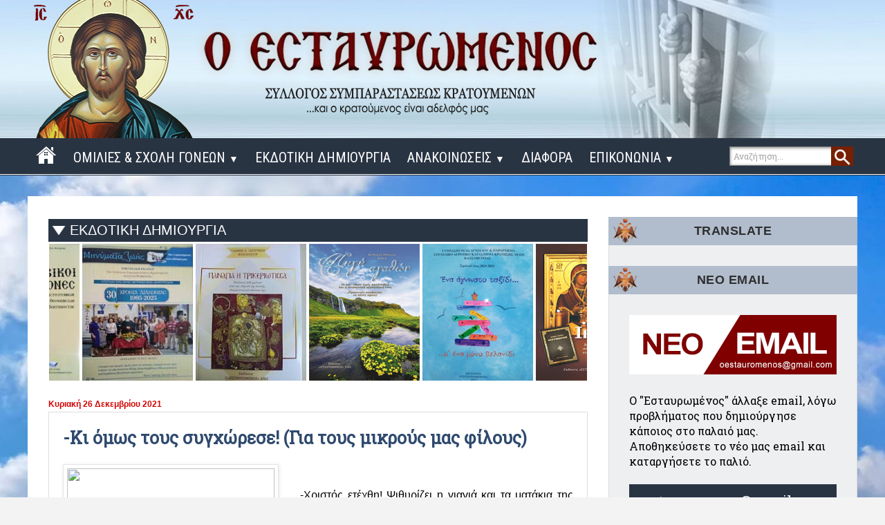

--- FILE ---
content_type: text/html; charset=UTF-8
request_url: https://www.estavromenos.net/2021/12/blog-post_59.html
body_size: 46243
content:
<!DOCTYPE html>
<html class='v2' dir='ltr' xmlns='http://www.w3.org/1999/xhtml' xmlns:b='http://www.google.com/2005/gml/b' xmlns:data='http://www.google.com/2005/gml/data' xmlns:expr='http://www.google.com/2005/gml/expr'>
<head>
<link href='https://www.blogger.com/static/v1/widgets/4128112664-css_bundle_v2.css' rel='stylesheet' type='text/css'/>
<meta content='width=1100' name='viewport'/>
<meta content='text/html; charset=UTF-8' http-equiv='Content-Type'/>
<meta content='blogger' name='generator'/>
<link href='https://www.estavromenos.net/favicon.ico' rel='icon' type='image/x-icon'/>
<link href='https://www.estavromenos.net/2021/12/blog-post_59.html' rel='canonical'/>
<link rel="alternate" type="application/atom+xml" title="Ο ΕΣΤΑΥΡΩΜΕΝΟΣ - Atom" href="https://www.estavromenos.net/feeds/posts/default" />
<link rel="alternate" type="application/rss+xml" title="Ο ΕΣΤΑΥΡΩΜΕΝΟΣ - RSS" href="https://www.estavromenos.net/feeds/posts/default?alt=rss" />
<link rel="service.post" type="application/atom+xml" title="Ο ΕΣΤΑΥΡΩΜΕΝΟΣ - Atom" href="https://www.blogger.com/feeds/8063346121142483090/posts/default" />

<link rel="alternate" type="application/atom+xml" title="Ο ΕΣΤΑΥΡΩΜΕΝΟΣ - Atom" href="https://www.estavromenos.net/feeds/7978976255080730356/comments/default" />
<!--Can't find substitution for tag [blog.ieCssRetrofitLinks]-->
<link href='https://blogger.googleusercontent.com/img/a/AVvXsEhxS7lpSxRD9JM6lA5FfnENPQeLmnSVJ5bgcP4T4VM-w_As39MzpVsAmlHQXKYg7eeV5MVx7qnGYVdDCqhZPjbOfuusC7B4bkz9su9oNZ2jF_thFG4r4uH_VnZSf1dH5U9yzrjnrRB0kZpSTaxPN8AhsFcp8CZunqR71u_ZsfpoKkah0A1T3KHbOP8x3g' rel='image_src'/>
<meta content='https://www.estavromenos.net/2021/12/blog-post_59.html' property='og:url'/>
<meta content='-Κι όμως τους συγχώρεσε! (Για τους μικρούς μας φίλους)' property='og:title'/>
<meta content='-Χριστός ετέχθη! Ψιθυρίζει η γιαγιά και τα ματάκια της λάμπουν.   Η Δροσούλα την ακούει να ψέλνει ύμνους των Χριστουγέννων! Όλο το σπίτι είν...' property='og:description'/>
<meta content='https://blogger.googleusercontent.com/img/a/AVvXsEhxS7lpSxRD9JM6lA5FfnENPQeLmnSVJ5bgcP4T4VM-w_As39MzpVsAmlHQXKYg7eeV5MVx7qnGYVdDCqhZPjbOfuusC7B4bkz9su9oNZ2jF_thFG4r4uH_VnZSf1dH5U9yzrjnrRB0kZpSTaxPN8AhsFcp8CZunqR71u_ZsfpoKkah0A1T3KHbOP8x3g=w1200-h630-p-k-no-nu' property='og:image'/>
<title>Ο ΕΣΤΑΥΡΩΜΕΝΟΣ: -Κι όμως τους συγχώρεσε! (Για τους μικρούς μας φίλους)</title>
<!-- Google Fonts -->
<link href='https://fonts.googleapis.com/css?family=Roboto+Condensed:400,400italic,700|Roboto+Slab|Annie+Use+Your+Telescope' rel='stylesheet' type='text/css'/>
<link href='//fonts.googleapis.com/css?family=Montserrat:400,400i,600,700,700i' media='all' rel='stylesheet' type='text/css'/>
<link href='https://stackpath.bootstrapcdn.com/font-awesome/4.7.0/css/font-awesome.min.css' rel='stylesheet'/>
<style id='page-skin-1' type='text/css'><!--
/*
-----------------------------------------------
Blogger Template Style
Name:     Simple
Designer: Josh Peterson
URL:      www.noaesthetic.com
Designer: Melwdos
URL:      melwdos.com
----------------------------------------------- */
/* Variable definitions
====================
<Variable name="keycolor" description="Main Color" type="color" default="#66bbdd"/>
<Group description="Page Text" selector="body">
<Variable name="body.font" description="Font" type="font"
default="normal normal 12px Arial, Tahoma, Helvetica, FreeSans, sans-serif"/>
<Variable name="body.text.color" description="Text Color" type="color" default="#222222"/>
</Group>
<Group description="Backgrounds" selector=".body-fauxcolumns-outer">
<Variable name="body.background.color" description="Outer Background" type="color" default="#66bbdd"/>
<Variable name="content.background.color" description="Main Background" type="color" default="#ffffff"/>
<Variable name="header.background.color" description="Header Background" type="color" default="transparent"/>
</Group>
<Group description="Links" selector=".main-outer">
<Variable name="link.color" description="Link Color" type="color" default="#2288bb"/>
<Variable name="link.visited.color" description="Visited Color" type="color" default="#888888"/>
<Variable name="link.hover.color" description="Hover Color" type="color" default="#33aaff"/>
</Group>
<Group description="Blog Title" selector=".header h1">
<Variable name="header.font" description="Font" type="font"
default="normal normal 60px Arial, Tahoma, Helvetica, FreeSans, sans-serif"/>
<Variable name="header.text.color" description="Title Color" type="color" default="#3399bb" />
</Group>
<Group description="Blog Description" selector=".header .description">
<Variable name="description.text.color" description="Description Color" type="color"
default="#777777" />
</Group>
<Group description="Tabs Text" selector=".tabs-inner .widget li a">
<Variable name="tabs.font" description="Font" type="font"
default="normal normal 14px Arial, Tahoma, Helvetica, FreeSans, sans-serif"/>
<Variable name="tabs.text.color" description="Text Color" type="color" default="#999999"/>
<Variable name="tabs.selected.text.color" description="Selected Color" type="color" default="#000000"/>
</Group>
<Group description="Tabs Background" selector=".tabs-outer .PageList">
<Variable name="tabs.background.color" description="Background Color" type="color" default="#f5f5f5"/>
<Variable name="tabs.selected.background.color" description="Selected Color" type="color" default="#eeeeee"/>
</Group>
<Group description="Post Title" selector="h3.post-title, .comments h4">
<Variable name="post.title.font" description="Font" type="font"
default="normal normal 22px Arial, Tahoma, Helvetica, FreeSans, sans-serif"/>
</Group>
<Group description="Date Header" selector=".date-header">
<Variable name="date.header.color" description="Text Color" type="color"
default="#000000"/>
<Variable name="date.header.background.color" description="Background Color" type="color"
default="transparent"/>
<Variable name="date.header.font" description="Text Font" type="font"
default="normal bold 11px Arial, Tahoma, Helvetica, FreeSans, sans-serif"/>
<Variable name="date.header.padding" description="Date Header Padding" type="string" default="inherit"/>
<Variable name="date.header.letterspacing" description="Date Header Letter Spacing" type="string" default="inherit"/>
<Variable name="date.header.margin" description="Date Header Margin" type="string" default="inherit"/>
</Group>
<Group description="Post Footer" selector=".post-footer">
<Variable name="post.footer.text.color" description="Text Color" type="color" default="#666666"/>
<Variable name="post.footer.background.color" description="Background Color" type="color"
default="#f9f9f9"/>
<Variable name="post.footer.border.color" description="Shadow Color" type="color" default="#eeeeee"/>
</Group>
<Group description="Gadgets" selector="h2">
<Variable name="widget.title.font" description="Title Font" type="font"
default="normal bold 11px Arial, Tahoma, Helvetica, FreeSans, sans-serif"/>
<Variable name="widget.title.text.color" description="Title Color" type="color" default="#000000"/>
<Variable name="widget.alternate.text.color" description="Alternate Color" type="color" default="#999999"/>
</Group>
<Group description="Images" selector=".main-inner">
<Variable name="image.background.color" description="Background Color" type="color" default="#ffffff"/>
<Variable name="image.border.color" description="Border Color" type="color" default="#eeeeee"/>
<Variable name="image.text.color" description="Caption Text Color" type="color" default="#000000"/>
</Group>
<Group description="Accents" selector=".content-inner">
<Variable name="body.rule.color" description="Separator Line Color" type="color" default="#eeeeee"/>
<Variable name="tabs.border.color" description="Tabs Border Color" type="color" default="#e5e5e5"/>
</Group>
<Variable name="body.background" description="Body Background" type="background"
color="#4646d6" default="$(color) none repeat scroll top left"/>
<Variable name="body.background.override" description="Body Background Override" type="string" default=""/>
<Variable name="body.background.gradient.cap" description="Body Gradient Cap" type="url"
default="url(https://www.blogblog.com/1kt/simple/gradients_light.png)"/>
<Variable name="body.background.gradient.tile" description="Body Gradient Tile" type="url"
default="url(https://www.blogblog.com/1kt/simple/body_gradient_tile_light.png)"/>
<Variable name="content.background.color.selector" description="Content Background Color Selector" type="string" default=".content-inner"/>
<Variable name="content.padding" description="Content Padding" type="length" default="10px" min="0" max="100px"/>
<Variable name="content.padding.horizontal" description="Content Horizontal Padding" type="length" default="0" min="0" max="100px"/>
<Variable name="content.shadow.spread" description="Content Shadow Spread" type="length" default="40px" min="0" max="100px"/>
<Variable name="content.shadow.spread.webkit" description="Content Shadow Spread (WebKit)" type="length" default="5px" min="0" max="100px"/>
<Variable name="content.shadow.spread.ie" description="Content Shadow Spread (IE)" type="length" default="10px" min="0" max="100px"/>
<Variable name="main.border.width" description="Main Border Width" type="length" default="0" min="0" max="10px"/>
<Variable name="header.background.gradient" description="Header Gradient" type="url" default="none"/>
<Variable name="header.shadow.offset.left" description="Header Shadow Offset Left" type="length" default="-1px" min="-50px" max="50px"/>
<Variable name="header.shadow.offset.top" description="Header Shadow Offset Top" type="length" default="-1px" min="-50px" max="50px"/>
<Variable name="header.shadow.spread" description="Header Shadow Spread" type="length" default="1px" min="0" max="100px"/>
<Variable name="header.padding" description="Header Padding" type="length" default="30px" min="0" max="100px"/>
<Variable name="header.border.size" description="Header Border Size" type="length" default="1px" min="0" max="10px"/>
<Variable name="header.bottom.border.size" description="Header Bottom Border Size" type="length" default="0" min="0" max="10px"/>
<Variable name="header.border.horizontalsize" description="Header Horizontal Border Size" type="length" default="0" min="0" max="10px"/>
<Variable name="description.text.size" description="Description Text Size" type="string" default="140%"/>
<Variable name="tabs.margin.top" description="Tabs Margin Top" type="length" default="0" min="0" max="100px"/>
<Variable name="tabs.margin.side" description="Tabs Side Margin" type="length" default="30px" min="0" max="100px"/>
<Variable name="tabs.background.gradient" description="Tabs Background Gradient" type="url"
default="url(https://www.blogblog.com/1kt/simple/gradients_light.png)"/>
<Variable name="tabs.border.width" description="Tabs Border Width" type="length" default="1px" min="0" max="10px"/>
<Variable name="tabs.bevel.border.width" description="Tabs Bevel Border Width" type="length" default="1px" min="0" max="10px"/>
<Variable name="post.margin.bottom" description="Post Bottom Margin" type="length" default="25px" min="0" max="100px"/>
<Variable name="image.border.small.size" description="Image Border Small Size" type="length" default="2px" min="0" max="10px"/>
<Variable name="image.border.large.size" description="Image Border Large Size" type="length" default="5px" min="0" max="10px"/>
<Variable name="page.width.selector" description="Page Width Selector" type="string" default=".region-inner"/>
<Variable name="page.width" description="Page Width" type="string" default="auto"/>
<Variable name="main.section.margin" description="Main Section Margin" type="length" default="15px" min="0" max="100px"/>
<Variable name="main.padding" description="Main Padding" type="length" default="15px" min="0" max="100px"/>
<Variable name="main.padding.top" description="Main Padding Top" type="length" default="30px" min="0" max="100px"/>
<Variable name="main.padding.bottom" description="Main Padding Bottom" type="length" default="30px" min="0" max="100px"/>
<Variable name="paging.background"
color="#ffffff"
description="Background of blog paging area" type="background"
default="transparent none no-repeat scroll top center"/>
<Variable name="footer.bevel" description="Bevel border length of footer" type="length" default="0" min="0" max="10px"/>
<Variable name="mobile.background.overlay" description="Mobile Background Overlay" type="string"
default="transparent none repeat scroll top left"/>
<Variable name="mobile.background.size" description="Mobile Background Size" type="string" default="auto"/>
<Variable name="mobile.button.color" description="Mobile Button Color" type="color" default="#ffffff" />
<Variable name="startSide" description="Side where text starts in blog language" type="automatic" default="left"/>
<Variable name="endSide" description="Side where text ends in blog language" type="automatic" default="right"/>
*/
/* selection */
*::selection {background:#293443; color: white !important;}
*::-moz-selection { background:#293443; color: white;}
*::-o-selection { background:#293443; color: white;}
*::-khtml-selection { background:#293443; color: white!important;}
/* Content
----------------------------------------------- */
table.tr-caption-container {
padding: 4px;
margin-bottom: 20px;
margin-right: 20px;
}
.right {
float:right;
}
.left {
float:left;
}
#navbar-iframe {display:none !important;}
.feed-links {
display: none;
}
body .navbar {
height: 0px;
margin: 0;
padding: 0;
}
#Attribution1 {display: none;}
body {
font-family: 'Roboto Slab', sans-serif;
color: #000000;
background: #f3f3f3 url("https://blogger.googleusercontent.com/img/b/R29vZ2xl/AVvXsEgnAbIk7xy8eSsp58LW52ehGhrQLZqOP-KAQKJ8R347hPknhA_3J-wlPJW_dqjBwLF7km0axgNjRJaX7JIaVGNf8MQBwkGgm2hsKonEPmIeLpFr6X_WGnuh4cnkBp2dPkv3wOQdrC5i-ks/s2200/bg.jpg") repeat fixed center top;
}
html body .content-outer {
min-width: 0;
max-width: 100%;
width: 100%;
}
h2 {
font-size: 22px;
}
a:link {
text-decoration:none;
color: #3c4d65;
}
a:visited {
text-decoration:none;
color: #3c4d65;
}
a:hover {
text-decoration:none;
color: #5a6e83;
}
.body-fauxcolumn-outer .fauxcolumn-inner {
background: transparent none repeat scroll top left;
_background-image: none;
}
.body-fauxcolumn-outer .cap-top {
position: absolute;
z-index: 1;
height: 400px;
width: 100%;
}
.body-fauxcolumn-outer .cap-top .cap-left {
width: 100%;
background: transparent none repeat-x scroll top left;
_background-image: none;
}
.content-outer {
-moz-box-shadow: 0 0 0 rgba(0, 0, 0, .15);
-webkit-box-shadow: 0 0 0 rgba(0, 0, 0, .15);
-goog-ms-box-shadow: 0 0 0 #333333;
box-shadow: 0 0 0 rgba(0, 0, 0, .15);
margin-bottom: 1px;
}
.content-inner {
padding: 0 0;
}
.main-outer, .footer-outer {
background-color: #ffffff;
}
/* Header
----------------------------------------------- */
.header-outer {
background: rgba(0, 0, 0, 0) url("https://blogger.googleusercontent.com/img/b/R29vZ2xl/AVvXsEg50LXOCWMHvNgOwsgjlf4Fql4sU-4w49yhR6IPNI56P647Xawz0PmAsNPIeECbYpd7MiH2_dkh_gaobW_cnmQZF_bvE3BUE3EVl6zBLITWNPcSzGey0NzKAxoi4exsNk2ximYSIElZch8/s2600/header-bg.jpg") repeat scroll 0 0;
_background-image: none;
}
.Header h1 {
font: normal normal 70px Arial, Tahoma, Helvetica, FreeSans, sans-serif;
color: #1e2170;
text-shadow: 0 0 0 rgba(0, 0, 0, .2);
}
.Header h1 a {
color: #1e2170;
}
.Header .description {
font-size: 200%;
color: #474747;
}
.header-inner .Header .titlewrapper {
padding: 22px 30px;
}
.header-inner .Header .descriptionwrapper {
padding: 0 30px;
}
/* Tabs
----------------------------------------------- */
.tabs-inner .section:first-child {
border-top: 0 solid #dddddd;
}
.tabs-inner .section:first-child ul {
margin-top: -0;
border-top: 0 solid #dddddd;
border-left: 0 solid #dddddd;
border-right: 0 solid #dddddd;
}
.widget {
margin: 3px 0;
_margin: 0 0 10px;
}
.tabs-inner .widget ul {
_background-image: none;
border-bottom: 0 solid #dddddd;
margin-top: 0;
margin-left: -0;
margin-right: -0;
}
.tabs-inner .widget li a {
display: inline-block;
padding: .6em 1em;
font: normal normal 20px Arial, Tahoma, Helvetica, FreeSans, sans-serif;
color: #838383;
border-left: 0 solid #ffffff;
border-right: 0 solid #dddddd;
}
.tabs-inner .widget li:first-child a {
border-left: none;
}
.tabs-inner .widget li.selected a, .tabs-inner .widget li a:hover {
color: #000000;
background-color: #e5e5e5;
text-decoration: none;
}
.tabs-outer {
position: relative;
}
/* Columns
----------------------------------------------- */
.main-outer, .footer-outer {
background-color: transparent;
}
.main-outer {
background: transparent url("") repeat fixed center top;
border-top: 1px solid #293443;
}
.fauxcolumn-left-outer .fauxcolumn-inner {
border-right: 1px solid #e5e5e5;
}
.fauxcolumn-right-outer .fauxcolumn-inner {
background: #EDEFF1 none repeat scroll 0 0;
border: 1px solid #dcdcdc;
}
/* Headings
----------------------------------------------- */
div.widget > h2,
div.widget h2.title {
color:#2f2f2f;
font-size: 18px;
font-weight: 600;
}
/* Widgets
----------------------------------------------- */
.widget .zippy {
color: #838383;
text-shadow: 2px 2px 1px rgba(0, 0, 0, .1);
}
.widget .popular-posts ul {
list-style: none;
}
/* Posts
----------------------------------------------- */
h2.date-header {
font: normal bold 11px Arial, Tahoma, Helvetica, FreeSans, sans-serif;
margin-top: 10px;
}
.date-header span {
background-color: rgba(0, 0, 0, 0);
border-radius: 30px 30px 0 0;
color: #d30404;
padding: inherit;
letter-spacing: inherit;
margin: inherit;
position: relative;
top: 16px;
font-size: 12px;
}
.main-inner {
background: #fff none repeat scroll 0 0;
border-radius: 0px 0px 0 0;
box-shadow: 0 0 0px #333;
margin-bottom: 30px;
margin-top: 30px;
padding-bottom: 30px;
padding-top: 30px;
}
.main-inner .column-center-inner {
padding: 0 15px;
}
.main-inner .column-center-inner .section {
margin: 0 15px;
}
.post {
margin: 0;
}
h3.post-title {color: #2f4a6f;}
h3.post-title, .comments h4 {
font: bold 25px "Roboto Slab",sans-serif,Utopia,"Palatino Linotype",Palatino,serif;
}
.post-body {
font-size: 110%;
line-height: 1.4;
position: relative;
}
.post-body img, .post-body .tr-caption-container, .Profile img, .Image img,
.BlogList .item-thumbnail img {
padding: 2px;
background: #ffffff;
border: 1px solid #e5e5e5;
-moz-box-shadow: 1px 1px 5px rgba(0, 0, 0, .1);
-webkit-box-shadow: 1px 1px 5px rgba(0, 0, 0, .1);
box-shadow: 1px 1px 5px rgba(0, 0, 0, .1);
}
.goog-te-gadget-simple {padding: 20px !important;}
.post-body img, .post-body .tr-caption-container {
padding: 5px;
}
.post-body .tr-caption-container {
color: #222222;
}
.post-body .tr-caption-container img {
padding: 0;
background: transparent;
border: none;
-moz-box-shadow: 0 0 0 rgba(0, 0, 0, .1);
-webkit-box-shadow: 0 0 0 rgba(0, 0, 0, .1);
box-shadow: 0 0 0 rgba(0, 0, 0, .1);
}
.post-header {
margin: 0 0 1.5em;
line-height: 1.6;
font-size: 90%;
}
.post-footer {
margin: 20px -2px 0;
padding: 5px 10px;
color: #000000;
background-color: #f1f1f1;
border-bottom: 1px solid #e5e5e5;
line-height: 1.6;
font-size: 90%;
}
.comments h4 {
color: #767676;
font: 15px "Roboto Slab",sans-serif;
margin: 0.75em 0 0;
}
#comments .comment-author {
padding-top: 1.5em;
border-top: 1px solid #e5e5e5;
background-position: 0 1.5em;
}
#comments .comment-author:first-child {
padding-top: 0;
border-top: none;
}
.avatar-image-container {
margin: .2em 0 0;
}
#comments .avatar-image-container img {
border: 1px solid #e5e5e5;
}
/* Comments
----------------------------------------------- */
.comments .comments-content .icon.blog-author {
background-repeat: no-repeat;
background-image: url([data-uri]);
}
.comments .comments-content .loadmore a {
border-top: 1px solid #838383;
border-bottom: 1px solid #838383;
}
.comments .comment-thread.inline-thread {
background-color: #f1f1f1;
}
.comments .continue {
border-top: 2px solid #838383;
}
/* Accents
---------------------------------------------- */
.section-columns td.columns-cell {
border-left: 0px solid #e5e5e5;
}
.blog-pager {
background: transparent none no-repeat scroll top center;
}
.blog-pager-older-link, .home-link,
.blog-pager-newer-link {
padding: 25px;
}
.blog-pager-older-link:hover, .home-link:hover,
.blog-pager-newer-link:hover {
background: #fff;
padding: 25px;
}
.blog-pager-older-link {
border-left: 1px solid #dcdcdc;
}
.blog-pager-newer-link {
border-right: 1px solid #dcdcdc;
}
.footer-outer {
border-top: 0 dashed #bbbbbb;
}
/* Mobile
----------------------------------------------- */
body.mobile  {
background-size: auto;
}
.mobile .body-fauxcolumn-outer {
background: transparent none repeat scroll top left;
}
.mobile .body-fauxcolumn-outer .cap-top {
background-size: 100% auto;
}
.mobile .content-outer {
-webkit-box-shadow: 0 0 3px rgba(0, 0, 0, .15);
box-shadow: 0 0 3px rgba(0, 0, 0, .15);
}
.mobile .tabs-inner .widget ul {
margin-left: 0;
margin-right: 0;
}
.mobile .post {
margin: 0;
}
.mobile .main-inner .column-center-inner .section {
margin: 0;
}
.mobile .date-header span {
padding: 0.1em 10px;
margin: 0 -10px;
}
.mobile h3.post-title {
margin: 0;
}
.mobile .blog-pager {
background: transparent none no-repeat scroll top center;
}
.mobile .footer-outer {
border-top: none;
}
.mobile .main-inner, .mobile .footer-inner {
background-color: #ffffff;
}
.mobile-index-contents {
color: #000000;
}
.mobile-link-button {
background-color: #3c4d65;
}
.mobile-link-button a:link, .mobile-link-button a:visited {
color: #ffffff;
}
.mobile .tabs-inner .section:first-child {
border-top: none;
}
.mobile .tabs-inner .PageList .widget-content {
background-color: #e5e5e5;
color: #000000;
border-top: 0 solid #dddddd;
border-bottom: 0 solid #dddddd;
}
.mobile .tabs-inner .PageList .widget-content .pagelist-arrow {
border-left: 1px solid #dddddd;
}
.thumbnail-post {
width: 300px;
height: 220px;
float: left;
margin: 0px 10px 0px 0px;
-webkit-transition: all 0.5s ease;
-moz-transition: all 0.5s ease;
-o-transition: all 0.5s ease;
-ms-transition: all 0.5s ease;
transition: all 0.5s ease;
}
.thumbnail-post:hover {
opacity: .8;
}
#SearchBox {
float: right;
height: 30px;
margin: -42px -30px;
position: relative;
width: 150px;
z-index: 10;
}
#SearchBox input[type="text"] {
background-color: #ffffff;
border: 1px solid #848484;
border-radius: 0;
box-shadow: 0 1px 4px rgba(0, 0, 0, 0.5) inset;
color: #a2a2a2;
font: 12px "Roboto Slab",sans-serif;
height: 26px;
margin: 7px -50px;
outline: 0 none;
padding: 0 5px;
position: relative;
width: 144px;
}
#SearchBox input[type="submit"]:hover {
background: transparent url("https://blogger.googleusercontent.com/img/b/R29vZ2xl/AVvXsEgpwHlxfkL5aSqzOS69CBEYOqEXP8YvizcFpdKYxvqUriIr5e6mSK3RNfS0L5ay7ex8y5_1zBWJ3GMqT9qvoVkXHFaml3KKjmWsi4qFSfu6sZPpG5aXR5HFq9cVoTnLhQQNC8qLpoXjQME/s1600/search-hover.jpg") no-repeat scroll 0 0;
border: 0 none;
color: #a2a2a2;
cursor: pointer;
float: right;
height: 28px;
margin: 7px 15px;
padding: 3px;
position: relative;
width: 32px;
z-index: 10;
}
#SearchBox input[type="submit"] {
background: transparent url("https://blogger.googleusercontent.com/img/b/R29vZ2xl/AVvXsEh83ywYZ7_-NLFsKtLnHC0GQ-eH6ntTz8BG-JwB9rcwnoHBzp8F8TWfhuYmNbrr5Q0i_PPlkeMrjbPYE5HcMqo6bxGoLwk-Sjk66nCWf57JDcPipPXlPp6RBCYcTlyvmo6AvJwEnSaN63o/s1600/search.jpg") no-repeat scroll 0 0;
border: 0 none;
color: #a2a2a2;
cursor: pointer;
float: right;
height: 28px;
margin: 7px 15px;
padding: 3px;
position: relative;
width: 32px;
z-index: 10;
}
.footer-outer {
background-color: #7389a0;
}
/* contact
----------------------------------------------- */
.contact-form-name, .contact-form-email, .contact-form-email-message, .contact-form-widget {
margin-bottom: 0px;
max-width: none;
}
.contact-form-name, .contact-form-email, .contact-form-email-message {
background-color: #F5F5F5;
border: 1px solid #DCDCDC;
}
.contact-form-widget .form {
}
.contact-form-button-submit {
background-color: #293443;
background-image: none;
border: 0 none;
cursor: pointer;
font-family: tahoma;
font-size: 16px;
font-style: normal;
font-weight: 400;
height: 45px;
max-width: none;
width: 96%;
}
.contact-form-name:focus, .contact-form-email:focus, .contact-form-email-message:focus {
border: 1px solid #DCDCDC;
box-shadow: none;
}
.contact-form-name:hover, .contact-form-email:hover, .contact-form-email-message:hover {
border: 1px solid #DCDCDC;
}
.contact-form-button-submit:hover {
background-color: #7E0101;
background-image: none;
border: none;
-webkit-transition: all 0.25s linear 0s; -moz-transition: all 0.25s linear 0s; -ms-transition: all 0.25s linear 0s; -o-transition: all 0.25s linear 0s; transition: all 0.25s linear 0s;
}
div.widget h2.title {
background: #b1bccc url(https://blogger.googleusercontent.com/img/b/R29vZ2xl/AVvXsEgyKsnjOgOh9AETBOpX4a7bTqm4L29KhIOCQ_h0XS8910yoC48vhCtDeIi7wq5hNeD8og3tB0IyibitxhkJ1UNMKezUhI9pM1gVIM7cCzrZrk9u_28Pzz8BVkrWA_pR4yegi7WXUe-P2rU/s1600/h2-title-logo.png) no-repeat left top;
line-height: 25px;
margin-top: 30px;
padding: 8px;
color: #2f2f2f;
text-align: center;
letter-spacing:0.5px;
}
.blog-pager,#blog-pager{
font-family:"Roboto Slab",sans-serif;
font-weight:normal;
font-size:12px;
text-align:center;
padding:10px;
}
#blog-pager {
background-color: #edeff1;
border: 1px solid #DCDCDC;
font-size: 100%;
height: 20px;
padding: 20px 0;
}
.showpageArea {
font-family:verdana,arial,helvetica;
color: #000;
font-size:11px;
margin:10px;
}
.showpageArea a {
color: #000;
text-shadow:0 1px 2px #fff;
font-weight: 700;
}
.showpageNum a {
padding: 3px 8px;margin:0 4px;
text-decoration: none;
border:1px solid #BEBEBE;
-webkit-border-radius:3px;
-moz-border-radius:3px;
background: #ddd url(https://blogger.googleusercontent.com/img/b/R29vZ2xl/AVvXsEi0I_K3luebOqn0txCBtzEgKIR03tmO-0hhAhVxBPlmqZMJDIu2jUaUFC3GdsO1_-W7xwMmMox9FwiOcl3YVIbqVovMnepEwwAaXzYbqxuR4pYkZexFSM8kjCX2bLdAp0rcO1jSPyny5-Q/s1600/wp.jpg) 0 -50px repeat-x;
}
.showpageNum a:hover {
border:1px solid #888;
background: #ccc url(https://blogger.googleusercontent.com/img/b/R29vZ2xl/AVvXsEi0I_K3luebOqn0txCBtzEgKIR03tmO-0hhAhVxBPlmqZMJDIu2jUaUFC3GdsO1_-W7xwMmMox9FwiOcl3YVIbqVovMnepEwwAaXzYbqxuR4pYkZexFSM8kjCX2bLdAp0rcO1jSPyny5-Q/s1600/wp.jpg) 0 -25px repeat-x;
}
.showpageOf{
margin:0 8px 0 0;
}
.showpagePoint {
-moz-border-radius: 3px 3px 3px 3px;
background: url("https://blogger.googleusercontent.com/img/b/R29vZ2xl/AVvXsEi0I_K3luebOqn0txCBtzEgKIR03tmO-0hhAhVxBPlmqZMJDIu2jUaUFC3GdsO1_-W7xwMmMox9FwiOcl3YVIbqVovMnepEwwAaXzYbqxuR4pYkZexFSM8kjCX2bLdAp0rcO1jSPyny5-Q/s1600/wp.jpg") repeat-x scroll 0 0 #666666;
border: 1px solid #999999;
color: #FFFFFF;
font-weight: 700;
margin: 2px;
padding: 0px 10px;
text-decoration: none;
text-shadow: 0 1px 2px #333333;
}
#sidebar1 h2 span, #sidebar h2 span {
background: #ffb200 none repeat scroll 0 0;
border-bottom: 2px solid #ffb200;
bottom: -2px;
color: #000000;
padding: 5px;
}
.sidebar h2 {
background: #b1bccc url(https://blogger.googleusercontent.com/img/b/R29vZ2xl/AVvXsEgyKsnjOgOh9AETBOpX4a7bTqm4L29KhIOCQ_h0XS8910yoC48vhCtDeIi7wq5hNeD8og3tB0IyibitxhkJ1UNMKezUhI9pM1gVIM7cCzrZrk9u_28Pzz8BVkrWA_pR4yegi7WXUe-P2rU/s1600/h2-title-logo.png) no-repeat left top;
border-bottom: 0px solid
#05203d;
border-left: 0 solid
#f2762e;
color: #2f2f2f;
font-family: Cambria,Arial;
font-size: 15px;
font-weight: bold;
margin: 0 -30px 30px;
padding: 8px;
position: relative;
text-transform: uppercase;
text-align: center;
}
.sidebar h2 span {
margin-left: -10px;
padding: 5.8px 10px 9px;
}
.sidebar h2 span::after {
border-left: 10px solid rgba(0, 0, 0, 0);
border-right: 10px solid rgba(0, 0, 0, 0);
border-top: 10px solid #49006c;
bottom: -10px;
content: no-close-quote;
height: 0;
left: 10px;
position: absolute;
width: 0;
}
.sidebar h2 span1 {
background-color: #f57b25;
color: #151515;
margin-left: -20px;
padding: 8px;
}
.sidebar h2 span2 {
background-color: #f57b25;
color: #000000;
margin-left: -20px;
padding: 8px;
}
#sidebar1 h2 span, #sidebar h2 span {
background: #ffb200 none repeat scroll 0 0;
border-bottom: 2px solid #ffb200;
bottom: -2px;
color: #000000;
padding: 5px;
}
#sidebar-narrow h2 span, #sidebar-narrow h2 span {
background: #ffb200 none repeat scroll 0 0;
border-bottom: 2px solid #ffb200;
bottom: -2px;
color: #000000;
padding: 5px;
}
.separator {
transition: all 0.25s linear 0s;
}
.separator:hover {
opacity: .7;
transition: all 0.25s linear 0s;
}
.blogger-clickTrap { display: none; }
.stylify_item_title {
font: bold 14px 'Roboto Slab',serif,tahoma;
margin-left: 5px;
}
.stylify_item_summary {
font: 14px 'Roboto Slab',serif,tahoma;
margin-left: 5px;
}
.item-title {
margin-left: 5px;
}
.exe_color {
font: 13px roboto;
-webkit-transition: all 0.25s linear 0s;
-moz-transition: all 0.25s linear 0s;
-ms-transition: all 0.25s linear 0s;
-o-transition: all 0.25s linear 0s;
transition: all 0.25s linear 0s;
}
.exe_color:hover {
text-decoration: none;
-webkit-transition: all 0.25s linear 0s;
-moz-transition: all 0.25s linear 0s;
-ms-transition: all 0.25s linear 0s;
-o-transition: all 0.25s linear 0s;
transition: all 0.25s linear 0s;
}
.footerTopWrapper {
background-color: #293443;
border-bottom: 1px solid #d0d0d0;
height: 50px;
}
.offset8 {
margin-left: 930px;
margin-top: -30px;
}
.span2 {
width: 259px;
}
.footerTopWrapper .moduletable-tsocial {
margin-top: 0px;
text-align: right;
}
.moduletable-tsocial {
padding-top: 5px;
padding-bottom: 5px;
margin-right: -25px;
}
.container, .navbar-static-top .container, .navbar-fixed-top .container, .navbar-fixed-bottom .container {
width: 1170px;
margin: 0 auto;
}
.row {
margin-left: -40px;
*zoom: 1;
}
/*Social Sharing Widget
----------------------------------------------- */
.social_fix {
padding:10px!important;
border:1px solid #DDD;
background:#fff;
height:30px;
margin-top: 40px;
}
.social_txt span {
float:left;
font:bold 12px tahoma;
padding:5px!important;
background:#2e2e2e;
margin-right:5px!important;
margin-top:2px!important;
color:#ffffff;
}
ul.social_menu {
list-style:none;
display:inline-block;
margin:0 0 0 10px!important
}
ul.social_menu li {
display:inline;
float:left;
background-repeat:no-repeat
}
ul.social_menu li a {
display:block;
width:40px;
height:33px;
padding-right:10px!important;
position:relative;
text-decoration:none
}
ul.social_menu li a strong {
font-weight:400;
position:absolute;
left:20px;
top:-1px;
color:#fff;
z-index:9999;
text-shadow:1px 1px 0 rgba(0,0,0,0.75);
background-color:rgba(0,0,0,0.7);
-moz-border-radius:3px;
-moz-box-shadow:0 0 5px rgba(0,0,0,0.5);
-webkit-border-radius:3px;
-webkit-box-shadow:0 0 5px rgba(0,0,0,0.5);
border-radius:3px;
box-shadow:0 0 5px rgba(0,0,0,0.5);
padding:3px!important;
width:100px;
}
ul.social_menu li.abfacebook {
background-image:url(https://blogger.googleusercontent.com/img/b/R29vZ2xl/AVvXsEhm2QucokHpF9FNl7VH4KolltxocbwDh2BJyeoWI5Fy0YoA4clld1MT8ZCntcfSzxt9EmLhjv_aJ67vd5WyuQK4-Q8RmqYvPWEfHyXoJWVmLyUVxMae00e40j0VlFfqslAVZmlr_DSmPfQ/s320/facebook.png) }
ul.social_menu li.abtwitter {
background-image:url(https://blogger.googleusercontent.com/img/b/R29vZ2xl/AVvXsEgrc6E2jKfwwPlrz4T9Y8Eza8dCqKaulfAGy_LIYjrc6WXKbUtPDArfA1kguOR2WLHx4ttC7Fz0UPZchlBDCTtDm9e_oMnN72Wr5GUHYzp8E4fYFTM3XKDTli755knspJ7CJvNlci1RjG0/s320/twitter.png)}
ul li.abpinterest {
background-image:url(https://blogger.googleusercontent.com/img/b/R29vZ2xl/AVvXsEjwDkdG9hj8uf_2aUzOKvatlJ57mDmVPiKXfwLS0iNh9r9u2C7R0HAzH0BEgoZRaCBBq_VAP0qyE4fmI69meQ3wP4FgCAKV-Zllnymr75no49hrVkw9hpCLWP5tvASQ8awZD73-MATLHao/s320/pinterest.png)
}
ul.social_menu li.abstumbleupon {
background-image:url(https://blogger.googleusercontent.com/img/b/R29vZ2xl/AVvXsEguuRANR6dBNFlg9ezwTYHJB4siDXITO-ngeTxcN4jNixuqTZnvESLxfcAQs5tJu0XlxTVEUnJWH8wC-cCxUdOWcYALAxXfxg-qYFKAwKrzz3NPm-EJkO0Byfp4CAoku2GSMybz6RGG3p4/s320/stumbleupon.png)}
ul.social_menu li.abdig {
background-image:url(https://blogger.googleusercontent.com/img/b/R29vZ2xl/AVvXsEg139Ybc0fDemv6oB20d2aNWfQxH1yLVH38ag6Wwrx3fcCbNn2iy9kAIRDGJKbJAbPs6JqyO-bqZZQY50XNBeUf0tVWcAVQFlzWHATBSJ5bY-SwE07VdOCaiqMlxWGoSi-Gf1g6F0Q8dvc/s320/digg.png)}
ul.social_menu li.ablinkedin {
background-image:url(https://blogger.googleusercontent.com/img/b/R29vZ2xl/AVvXsEiJC5N8kVbUs14rRPZRPKPGdsADwlJNuqI7xPutPoNQ7Fleiy_DXy1_tey2JAKqmvaZLQYNLL6GLCcNh8bv9skpOhnDEIwu9HDGBv2sRbFZbAcRFgyHpgcsRssqXlXgHIZJibiyrY59b74/s320/linkedin.png)}
ul.social_menu li.abrdit {
background-image:url("https://blogger.googleusercontent.com/img/b/R29vZ2xl/AVvXsEjuoWjkk7VI0trg3-ufkkbeoHF0mGNINAXWNRbMcCS1-1BzCWvP7fY4kU-RuWBkdQuApdaJTGyQt20mlMKF3TOF3hOo7Yhyi6XsehC181YIO2zuU7Fb2XeuJeCXDnXhYlZwjpmkZ7l8t4g/s1600/redit.png")} #social_menu_animation:hover li {
opacity:0.2
}
#social_menu_animation li {
-webkit-transition-property:opacity;
-webkit-transition-duration:500ms;
-moz-transition-property:opacity;
-moz-transition-duration:500ms
}
#social_menu_animation li a strong {
opacity:0;
-webkit-transition-property:opacity,top;
-webkit-transition-duration:300ms;
-moz-transition-property:opacity,top;
-moz-transition-duration:300ms
}
#social_menu_animation li:hover {
opacity:1
}
#social_menu_animation li:hover a strong {
opacity:1;
top:-15px
}
.cookie-choices-info {position: fixed; top: auto !important; bottom: 0px !important;}
.footer-outer {
position: relative;
overflow: hidden;
background-color: #7389a0;
background-image: url(https://blogger.googleusercontent.com/img/b/R29vZ2xl/AVvXsEj5CKie7vNdDXf_Rn7Tu68YHISAYAoyqpNt2vk9LJlcPllG0gmR6SbdPE_heRi0OgswXHQ55SFTmJO0itSneiTnplzihQyZmMeToKlJovD1NM-plonrOSvFxV2kj0EFOmf7-CP6DxrluyI/s1600/footer-left-bg.png),url();
background-repeat: no-repeat,no-repeat;
/* height: 100%; */
/* width: 100%; */
background-position: left top,right top;
}
.status-msg-wrap {
font-size: 100%;
width: 100%;
margin: 10px auto;
position: relative;
top: 10px;
}
.popular-posts ul{padding-left:0px;}
.popular-posts ul li {
background: #FFF;
list-style-type: none;
margin:0 0 5px 0px;
padding:8px 5px 0px 8px !important;
border: 1px solid #dddddd;
}
.popular-posts ul li:hover {
border:1px solid #ff0000;
}
.popular-posts ul li a:hover {
text-decoration:none;
}
#Stats1_content {text-align: center;}
.post-summary {
padding-top: 8px;
font-size: 14px;
}

--></style>
<script type='text/javascript'>
  cookieOptions = {
    msg: "O ιστότοπος χρησιμοποιεί cookies, για να διασφαλίσει ότι έχετε την καλύτερη δυνατή εμπειρία. Αποδέχεστε τη χρήση τους;",
    link: "https://www.blogger.com/go/blogspot-cookies",
    close: "Εντάξει!",
    learn: "Περισσότερα" };
</script>
<style>.cookie-choices-info {z-index:999999!important;background-color:rgba(41, 52, 67, 0.4)!important;border-bottom: 1px solid #3D3D3D;
        box-shadow: 1px 1px 1px #4D4D4D!important; padding:3px 0px!important;}.cookie-choices-info .cookie-choices-text{font-size:14px !important; color:#ddd!important;}.cookie-choices-info .cookie-choices-button{  background-color: #ca0000!important;border-radius: 1px!important;box-shadow: 1px 1px 2px #4D4D4D!important; padding:6px!important;text-transform: none!important;}</style>
<style id='template-skin-1' type='text/css'><!--
body {
min-width: 1200px;
}
.content-outer, .content-fauxcolumn-outer, .region-inner {
min-width: 1200px;
max-width: 1200px;
_width: 1200px;
}
.main-inner .columns {
padding-left: 0;
padding-right: 360px;
}
.main-inner .fauxcolumn-center-outer {
left: 0;
right: 360px;
/* IE6 does not respect left and right together */
_width: expression(this.parentNode.offsetWidth -
parseInt("0") -
parseInt("360px") + 'px');
}
.main-inner .fauxcolumn-left-outer {
width: 0;
}
.main-inner .fauxcolumn-right-outer {
width: 360px;
}
.main-inner .column-left-outer {
width: 0;
right: 100%;
margin-left: -0;
}
.main-inner .column-right-outer {
width: 360px;
margin-right: -360px;
top: -30px;
}
#layout {
min-width: 0;
}
#layout .content-outer {
min-width: 0;
width: 800px;
}
#layout .region-inner {
min-width: 0;
width: auto;
}
body#layout div.add_widget {
padding: 8px;
}
body#layout div.add_widget a {
margin-left: 32px;
}
--></style>
<!-- Auto read more Start -->
<script type='text/javascript'>
snippet_count = 300;

//<![CDATA[

function removeHtmlTag(strx,chop){
if(strx.indexOf("<")!=-1)
{
var snippet = strx.split("<");
for(var i=0;i<snippet.length;i++){
if(snippet[i].indexOf(">")!=-1){
snippet[i] = snippet[i].substring(snippet[i].indexOf(">")+1,snippet[i].length);
}
}
strx = snippet.join("");
}
chop = (chop < strx.length-1) ? chop : strx.length-2;
while(strx.charAt(chop-1)!=' ' && strx.indexOf(' ',chop)!=-1) chop++;
strx = strx.substring(0,chop-1);
return strx+'...';
}
function createSnippet(pID){
var div = document.getElementById(pID);
var summ = snippet_count;
var summary = '<div class="snippets">' + removeHtmlTag(div.innerHTML,summ) + '</div>';
div.innerHTML = summary;
}

//]]>
</script>
<!-- Auto read more End -->
<!--Related Posts with thumbnails Scripts and Styles Start-->
<!-- remove -->
<style type='text/css'>
#related-posts{float:left;border: 1px solid #ddd;margin-bottom:1px;margin-top:40px;}
#related-posts a{border-right: 1px dotted #eaeaea;height: 200px;}
#related-posts a:hover{background: #f2f2f2;height: 200px;}
#related-posts h2{margin-left: 5px; margin-top: 10px;background:none;font:18px Oswald;padding:3px;color:#999999; text-transform:uppercase;text-align: center;font-weight: bold;}
#related-posts .related_img {margin:5px;border:4px solid #f2f2f2;width:124px;height:111px;transition:all 300ms ease-in-out;-webkit-transition:all 300ms ease-in-out;-moz-transition:all 300ms ease-in-out;-o-transition:all 300ms ease-in-out;-ms-transition:all 300ms ease-in-out;}
#related-title {color:#222;font: 14px roboto slab;text-align:center;padding: 0 10px;font-size:14px Oswald; line-height:16px;text-shadow:0 2px 2px #fff;height:28px;width:100px;}
#related-posts .related_img:hover{border:4px solid #E8E8E8;opacity:.7;filter:alpha(opacity=70);-moz-opacity:.7;-khtml-opacity:.7}</style>
<script type='text/javascript'>
//<![CDATA[
imgr=new Array();imgr[0]="https://blogger.googleusercontent.com/img/b/R29vZ2xl/AVvXsEghkZPfO6dV5muGO-5lJFBwEbZwE5rqqWvv3Vo0sfs6YxiXr7ChDabXjwSLeq7-II992aRJDOfVnJ5yd1wRoPFdFj0jISR7AFBcKhyK4Imv0xRftXn7JfuEAbmt58i44BY0g1KZt4h7hZ4F/s1600/no_image.jpg";showRandomImg=true;aBold=true;summaryPost=400;summaryTitle=20;numposts1=12;numposts2=4;function removeHtmlTag(strx,chop){var s=strx.split("<");for(var i=0;i<s.length;i++){if(s[i].indexOf(">")!=-1){s[i]=s[i].substring(s[i].indexOf(">")+1,s[i].length)}}s=s.join("");s=s.substring(0,chop-1);return s}
  function showrecentposts1(json){j=(showRandomImg)?Math.floor((imgr.length+1)*Math.random()):0;img=new Array();if(numposts2<=json.feed.entry.length){maxpost=numposts2}else{maxpost=json.feed.entry.length}for(var i=0;i<maxpost;i++){var entry=json.feed.entry[i];var posttitle=entry.title.$t;var pcm;var posturl;if(i==json.feed.entry.length)break;for(var k=0;k<entry.link.length;k++){if(entry.link[k].rel=='alternate'){posturl=entry.link[k].href;break}}for(var k=0;k<entry.link.length;k++){if(entry.link[k].rel=='replies'&&entry.link[k].type=='text/html'){pcm=entry.link[k].title.split(" ")[0];break}}if("content"in entry){var postcontent=entry.content.$t}else if("summary"in entry){var postcontent=entry.summary.$t}else var postcontent="";postdate=entry.published.$t;if(j>imgr.length-1)j=0;img[i]=imgr[j];s=postcontent;a=s.indexOf("<img");b=s.indexOf("src=\"",a);c=s.indexOf("\"",b+5);d=s.substr(b+5,c-b-5);if((a!=-1)&&(b!=-1)&&(c!=-1)&&(d!=""))img[i]=d;var month=[1,2,3,4,5,6,7,8,9,10,11,12];var month2=["Jan","Feb","Mar","Apr","May","Jun","Jul","Aug","Sep","Oct","Nov","Dec"];var day=postdate.split("-")[2].substring(0,2);var m=postdate.split("-")[1];var y=postdate.split("-")[0];for(var u2=0;u2<month.length;u2++){if(parseInt(m)==month[u2]){m=month2[u2];break}}var daystr=day+' '+m+' '+y;pcm='<a href="'+posturl+'">'+pcm+' comments</a>';var trtd='<div class="col_maskolis"><h2 class="posttitle"><a href="'+posturl+'">'+posttitle+'</a></h2><a href="'+posturl+'"><img class="related_img" src="'+img[i]+'"/></a><div class="clear"></div></div>';document.write(trtd);j++}}var relatedTitles=new Array();var relatedTitlesNum=0;var relatedUrls=new Array();var thumburl=new Array();function related_results_labels_thumbs(json){for(var i=0;i<json.feed.entry.length;i++){var entry=json.feed.entry[i];relatedTitles[relatedTitlesNum]=entry.title.$t;try{thumburl[relatedTitlesNum]=entry.gform_foot.url}catch(error){s=entry.content.$t;a=s.indexOf("<img");b=s.indexOf("src=\"",a);c=s.indexOf("\"",b+5);d=s.substr(b+5,c-b-5);if((a!=-1)&&(b!=-1)&&(c!=-1)&&(d!="")){thumburl[relatedTitlesNum]=d}else thumburl[relatedTitlesNum]='https://blogger.googleusercontent.com/img/b/R29vZ2xl/AVvXsEhG8wqa3Gu4aZcheGoaGZ-EvFmz3jhze6royGGiSFTMPpkjMoIBKNu8J02HWjzboC2r03iGOMYtM4NxiHBQ4OJmDudSOAQTVYTv9wQKX1XY0hGj3FaEzOW-RCNZ_HUY5lhg3RkcCbmGsRVI/s1600/no-thumbnail.png'}if(relatedTitles[relatedTitlesNum].length>35)relatedTitles[relatedTitlesNum]=relatedTitles[relatedTitlesNum].substring(0,35)+"...";for(var k=0;k<entry.link.length;k++){if(entry.link[k].rel=='alternate'){relatedUrls[relatedTitlesNum]=entry.link[k].href;relatedTitlesNum++}}}}function removeRelatedDuplicates_thumbs(){var tmp=new Array(0);var tmp2=new Array(0);var tmp3=new Array(0);for(var i=0;i<relatedUrls.length;i++){if(!contains_thumbs(tmp,relatedUrls[i])){tmp.length+=1;tmp[tmp.length-1]=relatedUrls[i];tmp2.length+=1;tmp3.length+=1;tmp2[tmp2.length-1]=relatedTitles[i];tmp3[tmp3.length-1]=thumburl[i]}}relatedTitles=tmp2;relatedUrls=tmp;thumburl=tmp3}function contains_thumbs(a,e){for(var j=0;j<a.length;j++)if(a[j]==e)return true;return false}function printRelatedLabels_thumbs(){for(var i=0;i<relatedUrls.length;i++){if((relatedUrls[i]==currentposturl)||(!(relatedTitles[i]))){relatedUrls.splice(i,1);relatedTitles.splice(i,1);thumburl.splice(i,1);i--}}var r=Math.floor((relatedTitles.length-1)*Math.random());var i=0;if(relatedTitles.length>0)document.write('<h2>'+relatedpoststitle+'</h2>');document.write('<div style="clear: both;"/>');while(i<relatedTitles.length&&i<20&&i<maxresults){document.write('<a style="text-decoration:none;margin:0 4px 10px 0;float:left;');if(i!=0)document.write('"');else document.write('"');document.write(' href="'+relatedUrls[r]+'"><img class="related_img" src="'+thumburl[r]+'"/><br/><div id="related-title">'+relatedTitles[r]+'</div></a>');if(r<relatedTitles.length-1){r++}else{r=0}i++}document.write('</div>');relatedUrls.splice(0,relatedUrls.length);thumburl.splice(0,thumburl.length);relatedTitles.splice(0,relatedTitles.length)}
//]]>
</script>
<!-- remove -->
<!--Related Posts with thumbnails Scripts and Styles End-->
<script src="//ajax.googleapis.com/ajax/libs/jquery/1.7.1/jquery.min.js" type="text/javascript"></script>
<script type='text/javascript'>$(function(){$(window).scroll(function(){if($(this).scrollTop()!=0){$("#ST-top").fadeIn()}else{$("#ST-top").fadeOut()}});$("#ST-top").click(function(){$("body,html").animate({scrollTop:0},800);return false})});</script>
<a id='ST-top' style='display: none; position: fixed; bottom: 1px; right:2%; z-index:100; cursor:pointer;font:12px arial;'><img height='35px' src='https://blogger.googleusercontent.com/img/b/R29vZ2xl/AVvXsEhZDU46VruqyxorbY9Q1W1lQg_5N9PyEfRZPgIyaSiwps2xNKILJ5JQyQ5FqEW-AhaRo-TqDH3KmYHXgf5jnbaRUKXEPkyoorqmeIC-cS79TjvQHWZGgrgLhOM27sh_islWQp0nbRhM9Io/s1600/button-back-to-top.jpg' width='35px'/></a>
<!-- BloggerDynamicSlider Basic CSS -->
<style type='text/css'>.postthumb{display:none;}</style>
<link href='https://www.blogger.com/dyn-css/authorization.css?targetBlogID=8063346121142483090&amp;zx=c9c65911-3dc6-42af-8820-7da01fd139e7' media='none' onload='if(media!=&#39;all&#39;)media=&#39;all&#39;' rel='stylesheet'/><noscript><link href='https://www.blogger.com/dyn-css/authorization.css?targetBlogID=8063346121142483090&amp;zx=c9c65911-3dc6-42af-8820-7da01fd139e7' rel='stylesheet'/></noscript>
<meta name='google-adsense-platform-account' content='ca-host-pub-1556223355139109'/>
<meta name='google-adsense-platform-domain' content='blogspot.com'/>

</head>
<!--LINK GIA ALLH SELIDA-->
<script type='text/javascript'>
$(document).ready(function () {

            $("a[href*='http://']:not([href*='"+location.hostname+"']),[href*='https://']:not([href*='"+location.hostname+"'])").attr("target","_blank").addClass("external");

});
</script>
<!--LINK GIA ALLH SELIDA-->
<!-- Auto read more Start -->
<style type='text/css'>
 .date-outer .post-outer {width:auto;margin-top:20px;padding:20px;border:1px solid #dedede;}
 .date-outer .post-outer #exe_short_post img {float:left;margin-right:5px;padding:5px;border-right:1px solid #dedede;margin-left:0;}
 .date-outer .post-outer #exe_short_post span {text-align:justify;word-break:break-all;font-size:15px;}
 .date-outer .post-outer h2.post-title {font:normal 26px Helvetica,Open Sans,Arial;margin:0px;padding:0 0 5px 0;border-bottom:1px solid #D8D8D8;}
 .exe_readmore {color:#333333;font-size:13px;font-weight:700; font-family: Cambria,Arial;text-transform:uppercase;position:relative;right:0px;float:right;padding:5px;top: 15px;}
 .exe_readmore:hover {background:#293443;color:#ffffff;transition: all 0.25s linear 0s;}
 .jump-link {display:none;}
 </style>
<!-- Auto read more End -->
<body class='loading'>
<div class='navbar section' id='navbar' name='Navbar'><div class='widget Navbar' data-version='1' id='Navbar1'><script type="text/javascript">
    function setAttributeOnload(object, attribute, val) {
      if(window.addEventListener) {
        window.addEventListener('load',
          function(){ object[attribute] = val; }, false);
      } else {
        window.attachEvent('onload', function(){ object[attribute] = val; });
      }
    }
  </script>
<div id="navbar-iframe-container"></div>
<script type="text/javascript" src="https://apis.google.com/js/platform.js"></script>
<script type="text/javascript">
      gapi.load("gapi.iframes:gapi.iframes.style.bubble", function() {
        if (gapi.iframes && gapi.iframes.getContext) {
          gapi.iframes.getContext().openChild({
              url: 'https://www.blogger.com/navbar/8063346121142483090?po\x3d7978976255080730356\x26origin\x3dhttps://www.estavromenos.net',
              where: document.getElementById("navbar-iframe-container"),
              id: "navbar-iframe"
          });
        }
      });
    </script><script type="text/javascript">
(function() {
var script = document.createElement('script');
script.type = 'text/javascript';
script.src = '//pagead2.googlesyndication.com/pagead/js/google_top_exp.js';
var head = document.getElementsByTagName('head')[0];
if (head) {
head.appendChild(script);
}})();
</script>
</div></div>
<div class='body-fauxcolumns'>
<div class='fauxcolumn-outer body-fauxcolumn-outer'>
<div class='cap-top'>
<div class='cap-left'></div>
<div class='cap-right'></div>
</div>
<div class='fauxborder-left'>
<div class='fauxborder-right'></div>
<div class='fauxcolumn-inner'>
</div>
</div>
<div class='cap-bottom'>
<div class='cap-left'></div>
<div class='cap-right'></div>
</div>
</div>
</div>
<div class='content'>
<div class='content-fauxcolumns'>
<div class='fauxcolumn-outer content-fauxcolumn-outer'>
<div class='cap-top'>
<div class='cap-left'></div>
<div class='cap-right'></div>
</div>
<div class='fauxborder-left'>
<div class='fauxborder-right'></div>
<div class='fauxcolumn-inner'>
</div>
</div>
<div class='cap-bottom'>
<div class='cap-left'></div>
<div class='cap-right'></div>
</div>
</div>
</div>
<div class='content-outer'>
<div class='content-cap-top cap-top'>
<div class='cap-left'></div>
<div class='cap-right'></div>
</div>
<div class='fauxborder-left content-fauxborder-left'>
<div class='fauxborder-right content-fauxborder-right'></div>
<div class='content-inner'>
<header>
<div class='header-outer'>
<div class='header-cap-top cap-top'>
<div class='cap-left'></div>
<div class='cap-right'></div>
</div>
<div class='fauxborder-left header-fauxborder-left'>
<div class='fauxborder-right header-fauxborder-right'></div>
<div class='region-inner header-inner'>
<div class='header section' id='header' name='Κεφαλίδα'><div class='widget Header' data-version='1' id='Header1'>
<div id='header-inner'>
<a href='https://www.estavromenos.net/' style='display: block'>
<img alt='Ο ΕΣΤΑΥΡΩΜΕΝΟΣ' height='200px; ' id='Header1_headerimg' src='https://blogger.googleusercontent.com/img/b/R29vZ2xl/AVvXsEg2nRLUhhcP7EikMNmYKOMU15JGka_MCXtTXn-b96exhAmvVwN-5_nn2z1b0zmy-VMNGF4TefmvQBJBEQyLAJoyQo2A-RfSxcSlxS3hkHfnlPSQtd5eJbmiGLAdgu4KcuOUR1mX6-sTY5U/s1600/header4.png' style='display: block' width='1200px; '/>
</a>
</div>
</div></div>
</div>
</div>
<div class='header-cap-bottom cap-bottom'>
<div class='cap-left'></div>
<div class='cap-right'></div>
</div>
</div>
</header>
<div class='tabs-outer'>
<div class='tabs-cap-top cap-top'>
<div class='cap-left'></div>
<div class='cap-right'></div>
</div>
<div class='fauxborder-left tabs-fauxborder-left'>
<div class='fauxborder-right tabs-fauxborder-right'></div>
<div class='region-inner tabs-inner'>
<div class='tabs section' id='crosscol' name='Σε όλες τις στήλες'><div class='widget HTML' data-version='1' id='HTML4'>
<h2 class='title'>menu</h2>
<div class='widget-content'>
<style>

.tabs-outer {
    background: #293443 none repeat scroll 0 0;
    height: 32px;
    min-height: 0;
    padding-top: 20px;
    position: relative;
border-bottom: 1px solid #ffffff;
z-index:1;
}


#mbtnavbar {
    color: #ffffff;
    height: 70px;
    margin: 0 -15px;
    position: relative;
    top: 12px;
    width: 1200px;

}
a {
    transition: all 1s ease-in-out 0s;
}
* {
    box-sizing: inherit;
}
#mbtnav {
    margin-top: -43px;
    padding: 0;
    transition: all 0.5s ease 0s;
}
#mbtnav li a, #mbtnav li a:link, #mbtnav li a:visited {
    background: rgba(0, 0, 0, 0) url("") no-repeat scroll right center;
    border-right: 0 solid #013f6e;
    color: #fff;
    display: block;
    font: 20px "Roboto Condensed", Arial, Georgia;
    margin: 15px 0px;
    padding: 12px;
    text-decoration: none;
    height: 24px;
}
#mbtnav li a:hover, #mbtnav li a:active {
    background: #000000 none repeat scroll 0 0;
    color: #fff;
    display: block;
    text-decoration: none;
    transition: all 0.5s ease 0s;
}
#mbtnav li {
    float: left;
    padding: 0;
}
#mbtnav li ul {
    height: auto;
    margin: -12.8px 0;
    padding: 0;
    position: absolute;
    transition: all 0.4s ease-in-out 0s;
    width: 0;
    z-index: 9999;
    border-top: 0px solid #007FC4;
}
#mbtnav li ul a {
    width: 140px;
}
#mbtnav li ul ul {
    margin: -35px 0 0 161px;
}
#mbtnav li:hover ul ul, #mbtnav li:hover ul ul ul, #mbtnav li.sfhover ul ul, #mbtnav li.sfhover ul ul ul {
    left: -999em;
}
#mbtnav li:hover ul, #mbtnav li li:hover ul, #mbtnav li li li:hover ul, #mbtnav li.sfhover ul, #mbtnav li li.sfhover ul, #mbtnav li li li.sfhover ul {

    left: auto;
    width: 240px;
}
#mbtnav li:hover, #mbtnav li.sfhover {
    position: static;
}
#mbtnav li li a, #mbtnav li li a:link, #mbtnav li li a:visited {
    background: #22344a none repeat scroll 0 0;
    border: 1px dotted #141414;
    color: #ccc;
    display: block;
    font: 14px Helvetica,sans-serif;
    margin: -4px 0 0;
    padding: 16px 12px 10px;
    text-decoration: none;
    width: 240px;
    z-index: 9999;
}
#mbtnav li li a:hover, #mbtnav li li a:active {
    background: #000000 none repeat scroll 0 0;
    color: #fff;
    display: block;
}
#mbtnav li li li a, #mbtnav li li li a:link, #mbtnav li li li a:visited {
    background: #edeff4 none repeat scroll 0 0;
    border: 1px solid #ddd;
    color: #757e2b;
    display: block;
    font: 13px Helvetica,sans-serif;
    margin: 1px 0 0 -14px;
    padding: 9px 12px 10px;
    text-decoration: none;
    width: 160px;
    z-index: 9999;
}
#mbtnav li li li a:hover, #mbtnav li li li a:active {
    background: #949f39 none repeat scroll 0 0;
    color: #fff;
    display: block;
}
</style>
<div id='mbtnavbar'>
          <ul id='mbtnav'>
<li><a href='https://www.estavromenos.net/'><img border="0" src="https://blogger.googleusercontent.com/img/b/R29vZ2xl/AVvXsEgEsiLIaDe6fMSYcXyhSws_0OncUil2nB-tf_s2TRIizqk2ENZTz2c2TSScmdzcv8hZ9rRdw9CC4h1-etYkBdwA-rqUEySB4Sq3ErCIA3P6Zr7hMYvJ8pEK8yDpm2po1UyrKVJwpePj8Q0w/s1600/home-menu.png" style="top:-5px;"/></a></li>

<li><a> ΟΜΙΛΙΕΣ & ΣΧΟΛΗ ΓΟΝΕΩΝ <span style='font-size:14px;'>&#9660;</span></a>
<ul>
<li><a href="https://www.estavromenos.net/p/2025-2026.html"> ΠΕΡΙΟΔΟΣ 2025 - 2026</a></li>
<li><a href="https://www.estavromenos.net/p/2024-2025.html"> ΠΕΡΙΟΔΟΣ 2024 - 2025</a></li>
<li><a href="https://www.estavromenos.net/p/2023-2024.html"> ΠΕΡΙΟΔΟΣ 2023 - 2024</a></li>
<li><a href="https://www.estavromenos.net/p/2022-2023.html"> ΠΕΡΙΟΔΟΣ 2022 - 2023</a></li>
<li><a href="https://www.estavromenos.net/p/2021-2022.html"> ΠΕΡΙΟΔΟΣ 2021 - 2022</a></li>
<li><a href="https://www.estavromenos.net/p/2020-2021.html"> ΠΕΡΙΟΔΟΣ 2020 - 2021</a></li>
<li><a href="https://www.estavromenos.net/p/2019-2020-play-player.html"> ΠΕΡΙΟΔΟΣ 2019 - 2020</a></li>
<li><a href="https://www.estavromenos.net/p/2018-2019.html"> ΠΕΡΙΟΔΟΣ 2018 - 2019</a></li>
<li><a href="https://www.estavromenos.net/p/2014-2015-play-player_12.html"> ΠΕΡΙΟΔΟΣ 2017 - 2018</a></li>
<li><a href="https://www.estavromenos.net/p/2014-2015-play-player.html"> ΠΕΡΙΟΔΟΣ 2016 - 2017</a></li>
<li><a href="https://www.estavromenos.net/p/2015-2016-play-player.html"> ΠΕΡΙΟΔΟΣ 2015 - 2016</a></li>
<li><a href="https://www.estavromenos.net/p/2014-2015.html"> ΠΕΡΙΟΔΟΣ 2014 - 2015</a></li>
</ul></li>

<li><a href="https://www.estavromenos.net/p/blog-page_30.html"> ΕΚΔΟΤΙΚΗ ΔΗΜΙΟΥΡΓΙΑ</a></li>

<li><a href="https://www.estavromenos.net/search/label/Ανακοινώσεις"> ΑΝΑΚΟΙΝΩΣΕΙΣ <span style='font-size:14px;'>&#9660;</span></a>
<ul>
<li><a href="/p/blog-page_7.html"> ΕΓΚΑΙΝΙΑ ΔΟΜΩΝ</a></li>
<li><a href="https://www.estavromenos.net/search/label/Ένα κάθε μέρα"> ΕΝΑ ΚΑΘΕ ΜΕΡΑ</a></li>
<li><a href="https://www.estavromenos.net/search/label/Δίδαξόν με Κύριε"> ΔΙΔΑΞΟΝ ΜΕ, ΚΥΡΙΕ</a></li>
<li><a href="https://www.estavromenos.net/search/label/Για τους μικρούς μας φίλους"> ΓΙΑ ΤΟΥΣ ΜΙΚΡΟΥΣ ΜΑΣ ΦΙΛΟΥΣ</a></li>
<li><a href="https://www.estavromenos.net/search/label/Ραδιοφωνικές εκπομπές"> ΡΑΔΙΟΦΩΝΙΚΕΣ ΕΚΠΟΜΠΕΣ</a></li>
<li><a href="https://www.estavromenos.net/search/label/video"> ΒΙΝΤΕΟ</a></li>
</ul></li>

<li><a href="#"> ΔΙΑΦΟΡΑ</a>
<ul>
<li><a target="_blank" href="https://www.blogger.com">Σύνδεση</a></li>
<span class='item-control blog-admin'>
<li><a target="_blank" href="https://www.blogger.com/blogger.g?blogID=8063346121142483090#editor/src=sidebar">Νέα Ανάρτηση</a></li>
<li><a target="_blank" href="https://www.blogger.com/blogger.g?blogID=8063346121142483090#allposts">Επεξεργασία Αναρτήσεων</a></li>
<li><a target="_blank" href="https://www.blogger.com/blogger.g?blogID=8063346121142483090#overviewstats">Επισκόπηση</a></li>
</span></ul></li>

<li><a href="https://www.estavromenos.net/p/blog-page.html"> ΕΠΙΚΟΝΩΝΙΑ <span style='font-size:14px;'>&#9660;</span></a>
<ul>
<li><a href="https://www.estavromenos.net/p/blog-page.html#section-0"> ΛΙΓΑ ΛΟΓΙΑ</a></li>
</ul></li>
        </ul></div>


<div id='SearchBox'>
<form action='/search' method='get'>
<input name='q' onblur='if (this.value == "") {this.value = "Αναζήτηση...";}' onfocus='if (this.value == "Αναζήτηση...") {this.value = "";}' type='text' value='Αναζήτηση...'/>
<input type='submit' value=''/>
</form>
</div>
</div>
<div class='clear'></div>
</div></div>
<div class='tabs no-items section' id='crosscol-overflow' name='Cross-Column 2'></div>
</div>
</div>
<div class='tabs-cap-bottom cap-bottom'>
<div class='cap-left'></div>
<div class='cap-right'></div>
</div>
</div>
<div class='main-outer'>
<div class='main-cap-top cap-top'>
<div class='cap-left'></div>
<div class='cap-right'></div>
</div>
<div class='fauxborder-left main-fauxborder-left'>
<div class='fauxborder-right main-fauxborder-right'></div>
<div class='region-inner main-inner'>
<div class='columns fauxcolumns'>
<div class='fauxcolumn-outer fauxcolumn-center-outer'>
<div class='cap-top'>
<div class='cap-left'></div>
<div class='cap-right'></div>
</div>
<div class='fauxborder-left'>
<div class='fauxborder-right'></div>
<div class='fauxcolumn-inner'>
</div>
</div>
<div class='cap-bottom'>
<div class='cap-left'></div>
<div class='cap-right'></div>
</div>
</div>
<div class='fauxcolumn-outer fauxcolumn-left-outer'>
<div class='cap-top'>
<div class='cap-left'></div>
<div class='cap-right'></div>
</div>
<div class='fauxborder-left'>
<div class='fauxborder-right'></div>
<div class='fauxcolumn-inner'>
</div>
</div>
<div class='cap-bottom'>
<div class='cap-left'></div>
<div class='cap-right'></div>
</div>
</div>
<div class='fauxcolumn-outer fauxcolumn-right-outer'>
<div class='cap-top'>
<div class='cap-left'></div>
<div class='cap-right'></div>
</div>
<div class='fauxborder-left'>
<div class='fauxborder-right'></div>
<div class='fauxcolumn-inner'>
</div>
</div>
<div class='cap-bottom'>
<div class='cap-left'></div>
<div class='cap-right'></div>
</div>
</div>
<!-- corrects IE6 width calculation -->
<div class='columns-inner'>
<div class='column-center-outer'>
<div class='column-center-inner'>
<div class='main section' id='main' name='Κύριος'><div class='widget HTML' data-version='1' id='HTML7'>
<div class='widget-content'>
<div id="slider1"></div>
<script type="text/javascript">
$(document).ready(function() {
    $("#slider1").BloggerDynamicSlider({
        imageWidth: 770, // Image width in px value
        imageHeight: 398, // Image height in px value
        maxItem: 10, // Max number of Slider Image to show
        animation: "slide", // Select your animation type, "fade" or "slide"
        showPostTitle: true, // Show post title as Caption ? (true/false)
        postTitleStyle: "overlayLight", // Caption style: "default, "overlayDark" or "overlayLight"
    });
});
</script>
</div>
<div class='clear'></div>
</div><div class='widget HTML' data-version='1' id='HTML2'>
<div class='widget-content'>
<div style="background: #293443 none repeat scroll 0px 0px;color: #fff;padding: 5px;font: 20px verdana,arial;"> <img src="https://blogger.googleusercontent.com/img/b/R29vZ2xl/AVvXsEh0OCsKQBn7Kpd7OTdW_YSqsFzVIKCsXbF-qbV1VC88nXaq-gKH6IwwT6QatBNfqhtFRq7jmMyIFO-Z5V5LD4ZSu_9oIsaIYSy7wquUM-r3qZcqehydwlEp7YgdCnUe8qXygeBz3vTRtbU/s1600/bull.png"/>  ΕΚΔΟΤΙΚΗ ΔΗΜΙΟΥΡΓΙΑ</div>

<script type="text/javascript">

//Specify the slider's width (in pixels)
var sliderwidth="778px"
//Specify the slider's height
var sliderheight="200px"
//Specify the slider's slide speed (larger is faster 1-10)
var slidespeed=2
//configure background color:
slidebgcolor="#fff"


//Specify the slider's images
var leftrightslide=new Array()
var finalslide=''
leftrightslide[0]='<a title="ΙΑΜΒΙΚΟΙ ΚΑΝΟΝΕΣ" href="/p/blog-page_30.html#section-33"><img border="0" data-original-height="240" data-original-width="164" src="https://blogger.googleusercontent.com/img/b/R29vZ2xl/AVvXsEhtiU_B-g5GKtdjKyi52Mjc2SSQKv8eVGY_GQ6lhX30uEaOuEXhZzguYbR6q3ZcBcpU5ox4TRsGKZcK8HHTYvmi3VA-yU-Ojs_HV4hkA1pxBaJzJdEg-H_uRxbqIJyF0DLSWtxKcXKE7zSQuTrqhhPIs2rzIXo6oo_pU6LTpwKm8TLDQJLVwsz0Fguw6PxM/s1600/iamvikoi-kanones.jpg" class="separator"/ /></a><a title="ΜΗΝΥΜΑΤΑ ΖΩΗΣ" href="/p/blog-page_30.html#section-32"><img border="0" data-original-height="240" data-original-width="164" src="https://blogger.googleusercontent.com/img/b/R29vZ2xl/AVvXsEjSRExon94dyZHQCbZA2YWY4bFZQ75nn-5duN5OzFZS4m3FN_eymc5w2fJpUWUnZzD01onNETcCrGwSR1RgkKK7SxbPc1QvRWt5s6r98lVd7UF6umx2J2GimAs8EbDc-TxXApzfQ6TTBfR0lBsB89XSSBjmeBGWjtrqk0IUJoAUyBxt0VqSaflbi7AKFEz4/s1600/minymata-zois.jpg" class="separator"/ /></a><a title="ΠΑΝΑΓΙΑ Η ΤΡΙΚΕΡΙΩΤΙΣΣΑ" href="/p/blog-page_30.html#section-31"><img border="0" data-original-height="240" data-original-width="164" src="https://blogger.googleusercontent.com/img/b/R29vZ2xl/AVvXsEjSyZEoyV0FLOo9xcx2dz_joGRdR7XMFeBapf0-aOJLr7gWAt5YYOVJrxVKIDvfvC6Fyf3no-8moYJ3qUbJutkYIEacfN3hELVHN4aRXii8nHHOgfRX7iIs8h4mg9eXfg0RRyPvqAvDznT3MboieCW4gTRfiJ6ag9U3wS319ircqoASpMqZ9aQHe24OHWvF/s1600/panagia-trkeriotisa.jpg" class="separator"/ /></a><a title="ΠΗΓΗ ΑΓΑΘΩΝ" href="/p/blog-page_30.html#section-30"><img border="0" data-original-height="240" data-original-width="164" src="https://blogger.googleusercontent.com/img/b/R29vZ2xl/AVvXsEhrDUx7NGflZoiqk45OV31UTafF3v4Ba-xF7cOrqQw0ZrHqrCFLnKG86Pcpe1InU1dRTFoPg0tDoS3SqivvJsKeY2KwVqIAF0n6QDbctUK7BEAroyteDLXXWHBiIpQNWjRqLwtSA4MoAkqOeSBBBwnmnCKQNai02-5tS0dhUALgS50lWWJLsVfOACJENi_2/s1600/pigi-agathon.jpg" class="separator"/ /></a><a title="ΕΝΑ ΑΓΝΩΣΤΟ ΤΑΞΙΔΙ" href="/p/blog-page_30.html#section-29"><img border="0" data-original-height="240" data-original-width="164" src="https://blogger.googleusercontent.com/img/b/R29vZ2xl/AVvXsEiC99_TT9ViWSJVr1Zh5IBoXbwc7JMMpACNKKHu7H6l2AUDEHnAKwP1NnocsOb5YvpIjcVIq109YMUkptOBvLYIh3Mx4XwCJ4iOXmev-f0NNdEM5C-tXJvKXQHFgv806aQqot1RRnNvo45OJ12N9qsji7Ryjqjtidbf-_ok-AXz6FpESHQDxDefzo4EnQ/s1600/ena-agnosto-taksidi.jpg" class="separator"/ /></a><a title="ΙΚΕΣΙΑ" href="/p/blog-page_30.html#section-28"><img border="0" data-original-height="240" data-original-width="164" src="https://blogger.googleusercontent.com/img/b/R29vZ2xl/AVvXsEgLVuDb2U5k4wH5uKnP_NZWFqPDDC3gKcPROhqs5leZRIhu6bDSm9iDRWJRqr9Ey53Lt_3_iXSaJqn1dKmzW1X47b_uISV4bov1jRl1ONSY3iA5A0cwTZC_eeOmLZohnXjszfFg7vTp_l9kuWoOTkfvjQ9rVVI6TYJixZEJY1uUX4fW-gV3Z4y-p7n-EQ/s1600/ikesia.jpg" class="separator"/ /></a><a title="ΣΤΑΓΟΝΕΣ ΧΑΡΙΤΟΣ" href="/p/blog-page_30.html#section-27"><img border="0" data-original-height="240" data-original-width="164" src="https://blogger.googleusercontent.com/img/a/AVvXsEiqCLquet0cLi-uydSmuYGri2ekiJHcm2OJh-wvN-qPzJG-DN78IdHe3GOCznZzHeO8gm2MJNE911YqK-dmoV3N5lUgp12qi6KwNfRIN6h_VaQS-c8jOMUj4yzxH5iyEtb7A6836Nn3_RqknwCWwvMCmDgS0v0dodQD2FzImKLLvD9QFlYLfpuGLJ6Ktw" class="separator"/ /></a><a title="ΚΑΘ ΟΔΟΝ" href="/p/blog-page_30.html#section-26"><img border="0" data-original-height="240" data-original-width="164" src="https://blogger.googleusercontent.com/img/b/R29vZ2xl/AVvXsEg5LQg2TWlOAkuvxuCbQXha_sD6iVHxRn_pCulPs-z2nHxn4Ly7Me3nwAaiHqXuZKha0Ei41Xz1zbFX3bAhLkKwCa8tHI1vIb9HbDCgmAc41fWxPixWX5CeuzbRP8fSktgwzksyFFPiYJek/s0/Kath-odon.jpg" class="separator"/ /></a><a title="ΑΥΡΑΣ ΛΕΠΤΗΣ ΑΝΑΣΑ" href="/p/blog-page_30.html#section-0"><img border="0" data-original-height="240" data-original-width="164" src="https://blogger.googleusercontent.com/img/b/R29vZ2xl/AVvXsEjjcnXeDjXwgu38MEqeIHK6_SGvXgb11uMBtT2UdVEP2ldM650rb1gAfT7oRMPZdG0eMZNdJ3SPR4G4DQg6WahSzoAW9JII1nMw5u6V3eZmDEZVnlQGTlWYTMxmKjjJdP2OLES-4lKbK_3D/s1600/avra.jpg" class="separator"/ /></a><a title="Ο... ΞΕΝΟΣ" href="/p/blog-page_30.html#section-1"><img border="0" data-original-height="240" data-original-width="164" src="https://blogger.googleusercontent.com/img/b/R29vZ2xl/AVvXsEiiXr9IgBnC9lkvCR_pB1LUcLZgG3_u0HsWQ53_jsCneS2fqtXsWP39Tinc0cRac6tyZCeoWreNLOl9J0OCDTpC_4u8Fwq3E89-jgRnE0ibjlCz3KrV1kv39XewHysNI8wyoNFXbGwth0_X/s1600/oksenos.jpg" class="separator"/ /></a><a title="Ο ΠΝΕΥΜΑΤΙΚΟΣ ΠΡΟΣΑΝΑΤΟΛΙΣΜΟΣ ΤΗΣ ΟΙΚΟΓΕΝΕΙΑΣ" href="/p/blog-page_30.html#section-2"><img border="0" data-original-height="240" data-original-width="164" src="https://blogger.googleusercontent.com/img/b/R29vZ2xl/AVvXsEie92C9legA3nvAywCtqw8QJhlbevcf4UMlTbG_OrmfgNTjqKY80V11FbR7_-bOtZpRdBui7W3u5ahgxiQhVYm004AqS1ozID4IlWevitzjkG93Hqvjs6mjGrfuaxabBP5RKMHyDYoR8BhJ/s1600/prosanatolismos.jpg" class="separator"/ /></a><a title="Ο ΕΣΤΑΥΡΩΜΕΝΟΣ ΜΙΑ ΤΟΠΙΚΗ ΔΙΑΚΟΝΙΑ" href="/p/blog-page_30.html#section-3"><img border="0" data-original-height="240" data-original-width="164" src="https://blogger.googleusercontent.com/img/b/R29vZ2xl/AVvXsEixHIz3YgcMqdZbjjULw6dqRjhZJdQMpWcYJlBLlDeEcNiBn0XUIWdGkAFp45a_Jm_vgt7aqG8QeTmwOT21t2LAzfjlwyK6fgWTl8-BA3D5R92xoyXu4gGlHabwCcsNZVeSkFX_EGIJN7aH/s1600/oestavromenos.jpg" class="separator"/ /></a><a title="ΚΑΡΠΟΙ ΤΗΣ ΕΡΗΜΟΥ" href="/p/blog-page_30.html#section-4" ><img border="0" data-original-height="240" data-original-width="164" src="https://blogger.googleusercontent.com/img/b/R29vZ2xl/AVvXsEiheS3CV1JAy38ebPkizQqT6ECyKDvjkb-0spa2aS-1Im0z6_4-C0LYKGZfStdGMd5ilSXAEEKrZrY7nU049p959U5iLs3Cr8D2Q2Eh9ZOqd_0kTxN3QaSUygVva6IrehczaAfl7MLY-pPm/s1600/karpoi" class="separator"/ /></a><a title="Σ ΕΝΑ ΠΙΑΤΟ Ο ΚΟΣΜΟΣ ΟΛΟΣ" href="/p/blog-page_30.html#section-5"><img border="0" data-original-height="240" data-original-width="164" src="https://blogger.googleusercontent.com/img/b/R29vZ2xl/AVvXsEj1w2dodBQhtYsvoM9fsYc_3zYAHBxi4fz5AugVnhheljUZz7_PiVF1LwLHjrNqdKWvzummt6JQ0YIa4XeTVTFdFyTWljeLlLpmA5cCfIFbnRBfqPg9nnDnHIsYSJbXCAWl79HjG7Ly6QMW/s1600/okoskmos.jpg" class="separator"/ /></a><a title="ΦΙΛΟΚΑΛΙΚΑ ΜΕΛΕΤΗΜΑΤΑ" href="/p/blog-page_30.html#section-6"><img border="0" data-original-height="240" data-original-width="164" src="https://blogger.googleusercontent.com/img/b/R29vZ2xl/AVvXsEhwKep-ZL4_4SfsriQft_uqYAXO4urW-jLSsW1V69miiFyEKTO8oZvWMQgw1TuKBq4XHb52D1caj5MA-g4AcluCIAZQC5tv_6bGFAu9qTVIjLF39rsTWlUfTYoetkxkpcqxD9FcrDjEYPyO/s1600/meletimata.jpg" class="separator"/ /></a><a title="Η ΑΝΑΤΟΛΗ ΤΗΣ ΖΩΗΣ ΣΤΙΣ ΓΕΙΤΟΝΙΕΣ ΤΟΥ ΚΟΣΜΟΥ" href="/p/blog-page_30.html#section-7"><img border="0" data-original-height="240" data-original-width="164" src="https://blogger.googleusercontent.com/img/b/R29vZ2xl/AVvXsEiuU-RpHDUMRjeVJZRpHzbgpCpZrz7cOoaNXGHFS-U-EyyxMyeGJiEWJGDuUnVftOPQxPqqTz53jgw9zfWQvAV_-8K8fmtbD0rLOtGuUqECJh5A8c9_jaaqdBq4-pIcHgSigV_7fo_jAbZI/s1600/geitonies.jpg" class="separator"/ /></a><a title="ΛΟΓΙΑ ΤΗΣ ΣΤΕΡΙΑΣ ΚΑΙ ΤΗΣ ΘΑΛΑΣΣΑ" href="/p/blog-page_30.html#section-8"><img border="0" data-original-height="240" data-original-width="164" src="https://blogger.googleusercontent.com/img/b/R29vZ2xl/AVvXsEiMhW4f5DUcjkd6_CyDOLdl4GSMYmvkttkQZfUye81_Mtw4ZU2I0W0Om62r_g791S_qIqttJd1m0IcJI23KrB73G_-99eBTTB7wyZvSaZNcHgHgLUAjjKx0J05JFo1z-Xk_s3hM5QHAkCcj/s1600/logia.jpg" class="separator"/ /></a><a title="Η ΔΙΕΞΟΔΟΣ" href="/p/blog-page_30.html#section-9"><img border="0" data-original-height="240" data-original-width="164" src="https://blogger.googleusercontent.com/img/b/R29vZ2xl/AVvXsEj3ivNWcqWGdFLjOzBKmd22WB9c5h3ZC04lodr6-7b2wb_1m2Cs1zb1PYjVm4EYux4rVtRoNsnGIXbyKjWkoZoNvVzuYbM_v63NhUC9_Cb2oC7X2amGb4w8rJozMxoYl-OCZXh_XfsLWdbW/s1600/dieksodos.jpg" class="separator"/ /></a><a title="Ο ΙΕΡΕΥΣ" href="/p/blog-page_30.html#section-10"><img border="0" data-original-height="240" data-original-width="164" src="https://blogger.googleusercontent.com/img/b/R29vZ2xl/AVvXsEiWu0yrsKn2qPTI7pUM5xQsnY8SDYWK0s6-UIez6cAVX056uk-RWQW4H9Qa8bMt8C99ixm1XT7zSD_c7ivfRhblq56u8pSfj7_HxM3-c-hAhOfBgC5_pPTGeR5Wx3y_dg9L7TbOP_hLs5l-/s1600/iereys.jpg" class="separator"/ /></a><a title="ΟΙ... ΗΤΤΗΜΕΝΟΙ ΤΗΣ ΖΩΗΣ" href="/p/blog-page_30.html#section-11"><img border="0" data-original-height="240" data-original-width="164" src="https://blogger.googleusercontent.com/img/b/R29vZ2xl/AVvXsEhwq-8ANE9yS4XUHmZ9P3aBGSPRpRn_mvUtHQknqe9NKMs3LJ7kJn2tnmylZYMGcfhMYLunlKtY6-pJPpvLlNNn4HtKvG1jecIiE9WYbjsPtxqV4CPVULE0T2B1F_ImCYX-TecaaaY6Y-sO/s1600/ittimenoi.jpg" class="separator"/ /></a><a title="ΤΟ ΧΑΜΟΓΕΛΑΣΤΟ ΜΟΥΣΤΑΚΙ" href="/p/blog-page_30.html#section-12"><img border="0" data-original-height="240" data-original-width="164" src="https://blogger.googleusercontent.com/img/b/R29vZ2xl/AVvXsEg1rM3okphnw_2uIFRa_57C9WTEILQoAN5iM7eejUP_6GrcZTAcYDPwgVLlsdDlNYw0-B1VRhT9p1tzuenkHPqENK7hsZ1-0LcM6UJluP9DPWVidAWdPOWMyphox1ohWzmeieVRSMlc7oVI/s1600/moustaki.jpg" class="separator"/ /></a><a title="Ο ΠΕΙΡΑΤΗΣ ΜΕ ΤΗΝ ΚΟΚΚΙΝΗ ΒΑΡΚΟΥΛΑ" href="/p/blog-page_30.html#section-13"><img border="0" data-original-height="240" data-original-width="164" src="https://blogger.googleusercontent.com/img/b/R29vZ2xl/AVvXsEgpFI5V7_JOgwf1MeRSxqUP2Z0VExCw6nUgycyfd2olSjXwetQfPf3-uFDKBm3TEscVPIVqEysXow4MsAUhNA2wxpjSj74UOh2gYg2vg6hZPVkVUFJb3eMo_rVpJhKUOI13Nafx7xSivL-I/s1600/peiratis.jpg" class="separator"/ /></a><a title="ΤΟΝΤΙ Ο ΜΕΓΑΣ ΟΔΗΓΟΣ" href="/p/blog-page_30.html#section-14"><img border="0" data-original-height="240" data-original-width="164" src="https://blogger.googleusercontent.com/img/b/R29vZ2xl/AVvXsEgyt_IEC9LdKWdm4dg3hyphenhyphenZIYy-3slLxVYPkDFQrj5spEOpbMil-w4MuNvZbwi7DZ1GZJ_-oQscJ5dTvNIfhBhRqifrhGzn02nII3o4viOQswbj2IUSJ448gJdlnDp8OtW1fOZ4JSwnPwGbw/s1600/tonti.jpg" class="separator"/ /></a><a title="ΑΡΧΙΕΠΙΣΚΟΠΟΣ ΛΟΥΚΑΣ" href="/p/blog-page_30.html#section-15"><img border="0" data-original-height="240" data-original-width="164" src="https://blogger.googleusercontent.com/img/b/R29vZ2xl/AVvXsEiNKb6YwpoSPoWnCu2c7-vZRdEx1etZgFZYNmLhfStcf7oh1_Xm-E1kL7F8lGbnHRGELWxdbP_ZGyz9ixielzX8x9FjT0xvW0UlVNLuzRlM-nU1K3Z_xmW51RbHVpZX_jXyZ1nEVdR11W4_/s1600/axriepiskopos-loukas.jpg" class="separator"/ /></a><a title="ΑΡΧΙΕΠΙΣΚΟΠΟΣ ΛΟΥΚΑΣ" href="/p/blog-page_30.html#section-16"><img border="0" data-original-height="240" data-original-width="164" src="https://blogger.googleusercontent.com/img/b/R29vZ2xl/AVvXsEiVUBkdDcQJtrlGlppnkeUmo1Fqurd_hhpdkd_sVUhNIcQa4F9q6NbLfwaVUBoK864i3raSbhzeQFoVq0xvFUbQaKFaQx14R8Xm7_GYariRigJQdOFqhJq-OwH0Uaz49xMvFyqJGQahg5vs/s1600/axriepiskopos-loukas2.jpg" class="separator"/ /></a><a title="ΟΙ ΗΤΤΗΜΕΝΟΙ ΤΟΥ ΚΟΣΜΟΥ ΚΑΙ Η ΕΚΚΛΗΣΙΑ ΤΟΥ ΧΡΙΣΤΟΥ" href="/p/blog-page_30.html#section-17"><img border="0" data-original-height="240" data-original-width="164" src="https://blogger.googleusercontent.com/img/b/R29vZ2xl/AVvXsEgjFS4lMkQPMdUwFdGFlSNhqxn6fmySZUX04EuPcJ9yOVE8Ffo74Nrh36kZ0x5pMvRTSvrjKP68L1PhJ5vVQV0oUqaMBI5E8C95hxA9nRBDTUcR4zZvWWatW65Gu10uos4Ky8QjiaqlP2_n/s1600/ittimenoi-tou-kosmou.jpg" class="separator"/ /></a><a title="ΜΗΝΥΜΑΤΑ ΖΩΗΣ" href="/p/blog-page_30.html#section-18"><img border="0" data-original-height="240" data-original-width="164" src="https://blogger.googleusercontent.com/img/b/R29vZ2xl/AVvXsEhmChqvAXaR4FTSSh5yitb1ymFyI34qDL-sxEYLvHu1Bn-3kx_e8h6t_jhnGuitKWvKDztxcSbgQAa6SXzDUylizsYs9FOqme39P6ypOAg-a11SyLoxaxPan9-o5cub29HlVzPZuTlQ4o0s/s1600/minymata.jpg" class="separator"/ /></a><a title="ΟΙΚΟΓΕΝΕΙΑ ΜΕ ΧΡΙΣΤΟ ΚΑΙ ΕΚΚΛΗΣΙΑ" href="/p/blog-page_30.html#section-19"><img border="0" data-original-height="240" data-original-width="164" src="https://blogger.googleusercontent.com/img/b/R29vZ2xl/AVvXsEiidu4V2JxzpvD9frCDWVMonl5ELeT9KHM3GJtxZX9AJgrsRvTZj2_zB41FsR8h0uk3r1L9JK-u3nSDZYqewNbbt72E1SrrFj6RzPqDDc-5Y5ayXJzJXDr_5VLxKjfHOjUeW3b7v2z5tok5/s1600/oikogeneia.jpg" class="separator"/ /></a><a title="ΕΝ ΦΥΛΑΚΗ, ΗΜΗΝ... Ο ΚΥΡΙΟΣ" href="/p/blog-page_30.html#section-20"><img border="0" data-original-height="240" data-original-width="164" src="https://blogger.googleusercontent.com/img/b/R29vZ2xl/AVvXsEjsXFeV_rUNs-hNPBYhFLAcVwrKrfsq5o3nKrsiC_ls_yHcO-PpQjDCbqjG4oc92YrjfQn1XlSyREiJ9zN5XgsAhb2rmMqDsNbH6DYreEyWDrt1NjyEJm3ERUbol3CalmXNgUTPst_Ir06J/s1600/fylaki.jpg" class="separator"/ /></a><a title="ΑΝΕΜΟΔΑΡΜΕΝΕΣ ΨΥΧΕΣ" href="/p/blog-page_30.html#section-21"><img border="0" data-original-height="240" data-original-width="164" src="https://blogger.googleusercontent.com/img/b/R29vZ2xl/AVvXsEihl63RMu-5bQltOujDivcnUjineU8tAj4i19J0Aj8s2560vUUjUCbJJQKkH_HPMi_FnkN0k6ZEVSQUgPQuRt8grJ3PgnV-nNvZlEeVLOELxDmTsOQAITBI6vsN-egWHy2Hinei1kY2riRp/s1600/anenodarmenes-psyxes.jpg" class="separator"/ /></a><a title="ΕΙΚΑΣΤΙΚΕΣ ΜΑΤΙΕΣ" href="/p/blog-page_30.html#section-22"><img border="0" data-original-height="240" data-original-width="164" src="https://blogger.googleusercontent.com/img/b/R29vZ2xl/AVvXsEgBMWcx4UuSeSw8oORwM79b7zpz81Y83zOaaBEWIdW_KgKBQlJaiepp8paenKYDJMQtzAWhetR1LbhSBnAyeR1TfkTplSKZhBuS3BeL_GGexk7msrZszr5X40CnXrXbQf3SsHzLowoht-xO/s1600/eikastikes-maties.jpg" class="separator"/ /></a><a title="ΙΑΜΒΙΚΟΙ ΚΑΝΟΝΕΣ" href="/p/blog-page_30.html#section-23"><img border="0" data-original-height="240" data-original-width="164" src="https://blogger.googleusercontent.com/img/b/R29vZ2xl/AVvXsEjsMyFzHbLqF_qjv1CgTBqlpkCqKf-xdaQp4sSh0hb6iO2LaJ3wjMG8V0bt9PWBu-S7Nwqr5vE4heMTEtJ0N8ACwSwo1is_SaBQp1YU__mL2selhT0rV49XaC6zAka8nGn3qxUnk8jPlWrl/s1600/iamvikoi-kanones" class="separator"/ /></a><a title="ΣΤΙΓΜΕΣ ΖΩΗΣ... ΣΤΗ ΦΥΛΑΚΗ" href="/p/blog-page_30.html#section-24"><img border="0" data-original-height="240" data-original-width="164" src="https://blogger.googleusercontent.com/img/b/R29vZ2xl/AVvXsEhA3pcUP5PQKZhBDK8e5LF2kv0RPoDdEWGic8tlalPEcdMhWQhlNoxWar9keXiwp8gQrMA51QfM0OnDcEuCyKMWuU4Qe5C0T29dgqdQGNdr2E0gFYEzX59Ulut_RE1uFZsju9spWtfp2sUV/s1600/stigmes-fylaki.jpg" class="separator"/ /></a><a title="ΤΟ ΧΡΟΝΙΚΟ ΤΩΝ ΤΡΙΚΕΡΩΝ" href="/p/blog-page_30.html#section-24"><img border="0" data-original-height="240" data-original-width="164" src="https://blogger.googleusercontent.com/img/b/R29vZ2xl/AVvXsEhdng4jqLxLHSJcdifSkVGKqLWrlxEu4KGqaFckQQqgLoDGxsik-XtbyhFmBYp5bE7bf_b2PMwyJyueMZH2JO7EQFbMxQB0GC6jxIi30A-ySz8svsXd1OWIehcJT0fy_4aKqdCVbZUTLdb2/s1600/trikeri.jpg" class="separator"/ /></a>'
//Specify gap between each image (use HTML):
var imagegap=" "

//Specify pixels gap between each slideshow rotation (use integer):
var slideshowgap=5


////NO NEED TO EDIT BELOW THIS LINE////////////

var copyspeed=slidespeed
leftrightslide='<nobr>'+leftrightslide.join(imagegap)+'</nobr>'
var iedom=document.all||document.getElementById
if (iedom)
document.write('<span id="temp" style="visibility:hidden;position:absolute;top:-100px;left:-9000px">'+leftrightslide+'</span>')
var actualwidth=''
var cross_slide, ns_slide

function fillup(){
if (iedom){
cross_slide=document.getElementById? document.getElementById("test2") : document.all.test2
cross_slide2=document.getElementById? document.getElementById("test3") : document.all.test3
cross_slide.innerHTML=cross_slide2.innerHTML=leftrightslide
actualwidth=document.all? cross_slide.offsetWidth : document.getElementById("temp").offsetWidth
cross_slide2.style.left=actualwidth+slideshowgap+"px"
}
else if (document.layers){
ns_slide=document.ns_slidemenu.document.ns_slidemenu2
ns_slide2=document.ns_slidemenu.document.ns_slidemenu3
ns_slide.document.write(leftrightslide)
ns_slide.document.close()
actualwidth=ns_slide.document.width
ns_slide2.left=actualwidth+slideshowgap
ns_slide2.document.write(leftrightslide)
ns_slide2.document.close()
}
lefttime=setInterval("slideleft()",30)
}
window.onload=fillup

function slideleft(){
if (iedom){
if (parseInt(cross_slide.style.left)>(actualwidth*(-1)+8))
cross_slide.style.left=parseInt(cross_slide.style.left)-copyspeed+"px"
else
cross_slide.style.left=parseInt(cross_slide2.style.left)+actualwidth+slideshowgap+"px"

if (parseInt(cross_slide2.style.left)>(actualwidth*(-1)+8))
cross_slide2.style.left=parseInt(cross_slide2.style.left)-copyspeed+"px"
else
cross_slide2.style.left=parseInt(cross_slide.style.left)+actualwidth+slideshowgap+"px"

}
else if (document.layers){
if (ns_slide.left>(actualwidth*(-1)+8))
ns_slide.left-=copyspeed
else
ns_slide.left=ns_slide2.left+actualwidth+slideshowgap

if (ns_slide2.left>(actualwidth*(-1)+8))
ns_slide2.left-=copyspeed
else
ns_slide2.left=ns_slide.left+actualwidth+slideshowgap
}
}


if (iedom||document.layers){
with (document){
document.write('<table border="0" cellspacing="0" cellpadding="0"><td style="border: 1px solid #fff;">')
if (iedom){
write('<div style="position:relative;width:'+sliderwidth+';height:'+sliderheight+';overflow:hidden">')
write('<div style="position:absolute;width:'+sliderwidth+';height:'+sliderheight+';background-color:'+slidebgcolor+'" onmouseover="copyspeed=0" onmouseout="copyspeed=slidespeed">')
write('<div id="test2" style="position:absolute;left:0px;top:0px"></div>')
write('<div id="test3" style="position:absolute;left:-1000px;top:0px"></div>')
write('</div></div>')
}
else if (document.layers){
write('<ilayer width="+sliderwidth+" height="+sliderheight+" name="ns_slidemenu" bgcolor="+slidebgcolor+">')
write('<layer left="0" top="0" onmouseover="copyspeed=0" onmouseout="copyspeed=slidespeed" name="ns_slidemenu2"></layer>')
write('<layer left="0" top="0" onmouseover="copyspeed=0" onmouseout="copyspeed=slidespeed" name="ns_slidemenu3"></layer>')
write('</ilayer>')
}
document.write('</td></table>')
}
}
</script>
</div>
<div class='clear'></div>
</div><div class='widget Blog' data-version='1' id='Blog1'>
<div class='blog-posts hfeed'>

          <div class="date-outer">
        
<h2 class='date-header'><span>Κυριακή 26 Δεκεμβρίου 2021</span></h2>

          <div class="date-posts">
        
<div class='post-outer'>
<div class='post hentry uncustomized-post-template' itemprop='blogPost' itemscope='itemscope' itemtype='http://schema.org/BlogPosting'>
<meta content='https://blogger.googleusercontent.com/img/a/AVvXsEhxS7lpSxRD9JM6lA5FfnENPQeLmnSVJ5bgcP4T4VM-w_As39MzpVsAmlHQXKYg7eeV5MVx7qnGYVdDCqhZPjbOfuusC7B4bkz9su9oNZ2jF_thFG4r4uH_VnZSf1dH5U9yzrjnrRB0kZpSTaxPN8AhsFcp8CZunqR71u_ZsfpoKkah0A1T3KHbOP8x3g' itemprop='image_url'/>
<meta content='8063346121142483090' itemprop='blogId'/>
<meta content='7978976255080730356' itemprop='postId'/>
<a name='7978976255080730356'></a>
<h3 class='post-title entry-title' itemprop='name'>
-Κι όμως τους συγχώρεσε! (Για τους μικρούς μας φίλους)
</h3>
<div class='post-header'>
<div class='post-header-line-1'></div>
</div>
<div class='post-body entry-content' id='post-body-7978976255080730356' itemprop='description articleBody'>
<div style="background-color: white; color: #222222; direction: ltr; font-family: Arial, Helvetica, sans-serif; font-size: small;"><p lang="EL-GR" style="background-color: transparent; color: windowtext; margin-left: 0px; margin-right: 0px; padding-left: 0px; padding-right: 0px; text-align: justify; text-indent: 18px; vertical-align: baseline;"></p><div class="separator" style="clear: both; text-align: center;"><a href="https://blogger.googleusercontent.com/img/a/AVvXsEhxS7lpSxRD9JM6lA5FfnENPQeLmnSVJ5bgcP4T4VM-w_As39MzpVsAmlHQXKYg7eeV5MVx7qnGYVdDCqhZPjbOfuusC7B4bkz9su9oNZ2jF_thFG4r4uH_VnZSf1dH5U9yzrjnrRB0kZpSTaxPN8AhsFcp8CZunqR71u_ZsfpoKkah0A1T3KHbOP8x3g=s300" imageanchor="1" style="clear: left; float: left; margin-bottom: 1em; margin-right: 1em;"><img border="0" data-original-height="160" data-original-width="300" height="160" src="https://blogger.googleusercontent.com/img/a/AVvXsEhxS7lpSxRD9JM6lA5FfnENPQeLmnSVJ5bgcP4T4VM-w_As39MzpVsAmlHQXKYg7eeV5MVx7qnGYVdDCqhZPjbOfuusC7B4bkz9su9oNZ2jF_thFG4r4uH_VnZSf1dH5U9yzrjnrRB0kZpSTaxPN8AhsFcp8CZunqR71u_ZsfpoKkah0A1T3KHbOP8x3g" width="300" /></a></div><span lang="EL-GR" style="font-family: Arial, Arial_EmbeddedFont, Arial_MSFontService, sans-serif; font-size: 12pt; line-height: 21.5833px;"><br /></span><p></p><p lang="EL-GR" style="background-color: transparent; color: windowtext; margin-left: 0px; margin-right: 0px; padding-left: 0px; padding-right: 0px; text-align: justify; text-indent: 18px; vertical-align: baseline;"><span lang="EL-GR" style="font-family: Arial, Arial_EmbeddedFont, Arial_MSFontService, sans-serif; font-size: 12pt; line-height: 21.5833px;">-Χριστός&nbsp;ετέχθη!&nbsp;Ψιθυρίζει η γιαγιά και τα ματάκια της λάμπουν.</span><span style="font-family: Arial, Arial_EmbeddedFont, Arial_MSFontService, sans-serif; font-size: 12pt; line-height: 21.5833px;">&nbsp;</span></p></div><div style="background-color: white; color: #222222; direction: ltr; font-family: Arial, Helvetica, sans-serif; font-size: small;"><p lang="EL-GR" style="background-color: transparent; color: windowtext; margin-left: 0px; margin-right: 0px; padding-left: 0px; padding-right: 0px; text-align: justify; text-indent: 18px; vertical-align: baseline;"><span lang="EL-GR" style="font-family: Arial, Arial_EmbeddedFont, Arial_MSFontService, sans-serif; font-size: 12pt; line-height: 21.5833px;">Η Δροσούλα την ακούει να ψέλνει ύμνους των Χριστουγέννων! Όλο το σπίτι είναι καθαρό, στολισμένο, πλημμυρισμένο από την &nbsp;ευωδιά του λιβανιού, γεμάτο αγάπη.</span><span style="font-family: Arial, Arial_EmbeddedFont, Arial_MSFontService, sans-serif; font-size: 12pt; line-height: 21.5833px;">&nbsp;</span></p></div><div style="background-color: white; color: #222222; direction: ltr; font-family: Arial, Helvetica, sans-serif; font-size: small;"><p lang="EL-GR" style="background-color: transparent; color: windowtext; margin-left: 0px; margin-right: 0px; padding-left: 0px; padding-right: 0px; text-align: justify; text-indent: 18px; vertical-align: baseline;"><span lang="EL-GR" style="font-family: Arial, Arial_EmbeddedFont, Arial_MSFontService, sans-serif; font-size: 12pt; line-height: 21.5833px;">-Γιαγιά, αύριο θα έρθω κι εγώ στην εκκλησία! Θα γίνω&nbsp;παπαδάκι&nbsp;μαζί με τον συμμαθητή μου τον Στέφανο που γιορτάζει!&nbsp;</span><span style="font-family: Arial, Arial_EmbeddedFont, Arial_MSFontService, sans-serif; font-size: 12pt; line-height: 21.5833px;">&nbsp;</span></p></div><div style="background-color: white; color: #222222; direction: ltr; font-family: Arial, Helvetica, sans-serif; font-size: small;"><p lang="EL-GR" style="background-color: transparent; color: windowtext; margin-left: 0px; margin-right: 0px; padding-left: 0px; padding-right: 0px; text-align: justify; text-indent: 18px; vertical-align: baseline;"><span lang="EL-GR" style="font-family: Arial, Arial_EmbeddedFont, Arial_MSFontService, sans-serif; font-size: 12pt; line-height: 21.5833px;">- Εντάξει, Ραφαήλ, τα πρόσφορα είναι έτοιμα, μπορείς μου να&nbsp;αγοράσεις θυμίαμα από τον κυρ Βαγγέλη;&nbsp;</span><span style="font-family: Arial, Arial_EmbeddedFont, Arial_MSFontService, sans-serif; font-size: 12pt; line-height: 21.5833px;">&nbsp;</span></p></div><div style="background-color: white; color: #222222; direction: ltr; font-family: Arial, Helvetica, sans-serif; font-size: small;"><p lang="EL-GR" style="background-color: transparent; color: windowtext; margin-left: 0px; margin-right: 0px; padding-left: 0px; padding-right: 0px; text-align: justify; vertical-align: baseline;"><span lang="EL-GR" style="font-family: Arial, Arial_EmbeddedFont, Arial_MSFontService, sans-serif; font-size: 12pt; line-height: 21.5833px;">- Ναι γιαγιά! Πάω αμέσως! Είπε ο Ραφαήλ κι έβαλε στην τσέπη&nbsp;τα χρήματα που του έδωσε.&nbsp;</span><span style="font-family: Arial, Arial_EmbeddedFont, Arial_MSFontService, sans-serif; font-size: 12pt; line-height: 21.5833px;">&nbsp;</span></p></div><div style="background-color: white; color: #222222; direction: ltr; font-family: Arial, Helvetica, sans-serif; font-size: small;"><p lang="EL-GR" style="background-color: transparent; color: windowtext; margin-left: 0px; margin-right: 0px; padding-left: 0px; padding-right: 0px; text-align: justify; text-indent: 18px; vertical-align: baseline;"><span lang="EL-GR" style="font-family: Arial, Arial_EmbeddedFont, Arial_MSFontService, sans-serif; font-size: 12pt; line-height: 21.5833px;">-Όλα είναι έτοιμα για αύριο! Δροσούλα, Ραφαήλ, ελάτε να σας πω για τον Άγιο Στέφανο τον Πρωτομάρτυρα! Είπε η γιαγιά καθώς τύλιγε τα πρόσφορα. Τα&nbsp;εγγονάκια&nbsp;της έτρεξαν κοντά της όπως κάθε βράδυ για να την ακούσουν ...</span><span style="font-family: Arial, Arial_EmbeddedFont, Arial_MSFontService, sans-serif; font-size: 12pt; line-height: 21.5833px;">&nbsp;</span></p></div><div style="background-color: white; color: #222222; direction: ltr; font-family: Arial, Helvetica, sans-serif; font-size: small;"><p lang="EL-GR" style="background-color: transparent; color: windowtext; margin-left: 0px; margin-right: 0px; padding-left: 0px; padding-right: 0px; text-align: justify; text-indent: 18px; vertical-align: baseline;"><span lang="EL-GR" style="font-family: Arial, Arial_EmbeddedFont, Arial_MSFontService, sans-serif; font-size: 12pt; line-height: 21.5833px;">Ο Άγιος Στέφανος ήταν ένας από τους επτά διακόνους που διάλεξαν οι πρώτοι χριστιανοί για να είναι υπεύθυνοι στις κοινές τράπεζες των αδελφών, ώστε να μη γίνονται λάθη. Τους χειροτόνησαν οι Άγιοι Απόστολοι. Ο&nbsp;Άγιος Στέφανος ήταν γεμάτος πίστη, είχε&nbsp;χάρισμα ευγλωττίας δυνατό, κήρυττε το Ευαγγέλιο&nbsp;και έκανε μεγάλα θαύματα που προκαλούσαν στο λαό κατάπληξη και αποδείκνυαν την αλήθεια του χριστιανικού κηρύγματος.</span><span style="font-family: Arial, Arial_EmbeddedFont, Arial_MSFontService, sans-serif; font-size: 12pt; line-height: 21.5833px;">&nbsp;</span></p></div><div style="background-color: white; color: #222222; direction: ltr; font-family: Arial, Helvetica, sans-serif; font-size: small;"><p lang="EL-GR" style="background-color: transparent; color: windowtext; margin-left: 0px; margin-right: 0px; padding-left: 0px; padding-right: 0px; text-align: justify; text-indent: 18px; vertical-align: baseline;"><span lang="EL-GR" style="font-family: Arial, Arial_EmbeddedFont, Arial_MSFontService, sans-serif; font-size: 12pt; line-height: 21.5833px;">Είχε και φιλανθρωπική δράση. Για την προσφορά και τις αρετές του τιμήθηκε με το χάρισμα της θαυματουργίας. Θεράπευε ασθενείς και αποδείκνυε τη δύναμη του Χριστού. Με τη δύναμη του λόγου του και τη βαθιά θεολογική του κατάρτιση προκαλούσε την οργή των Ιουδαίων. Αυτοί έβαλαν&nbsp;συκοφάντες ανάμεσα στο λαό που διέδιδαν ότι άκουσαν τον Στέφανο να βλασφημεί το&nbsp;Μωϋσή&nbsp;και τον Θεό. Τον άρπαξαν&nbsp;με μίσος και τον οδήγησαν μπροστά στο Συνέδριο για να απολογηθεί. Ο Στέφανος ομολόγησε με τόλμη και θάρρος την πίστη του στον Χριστό. Χωρίς να φοβηθεί καθόλου εξαπέλυσε λόγια εναντίον των Ιουδαίων. Τότε γεμάτοι οργή, τον έσυραν έξω από την πόλη, όπου τον θανάτωσαν με λιθοβολισμό. Ο Άγιος Στέφανος&nbsp;ζήτησε από τον Θεό να τους συγχωρέσει και να μη λογαριάσει σ&#8217; αυτούς αυτή την αμαρτία.&nbsp;</span><span style="font-family: Arial, Arial_EmbeddedFont, Arial_MSFontService, sans-serif; font-size: 12pt; line-height: 21.5833px;">&nbsp;</span></p></div><div style="background-color: white; color: #222222; direction: ltr; font-family: Arial, Helvetica, sans-serif; font-size: small;"><p lang="EL-GR" style="background-color: transparent; color: windowtext; margin-left: 0px; margin-right: 0px; padding-left: 0px; padding-right: 0px; text-align: justify; text-indent: 18px; vertical-align: baseline;"><span lang="EL-GR" style="font-family: Arial, Arial_EmbeddedFont, Arial_MSFontService, sans-serif; font-size: 12pt; line-height: 21.5833px;">-Γιατί ονομάστηκε Πρωτομάρτυρας, γιαγιά;&nbsp;</span><span style="font-family: Arial, Arial_EmbeddedFont, Arial_MSFontService, sans-serif; font-size: 12pt; line-height: 21.5833px;">&nbsp;</span></p></div><div style="background-color: white; color: #222222; direction: ltr; font-family: Arial, Helvetica, sans-serif; font-size: small;"><p lang="EL-GR" style="background-color: transparent; color: windowtext; margin-left: 0px; margin-right: 0px; padding-left: 0px; padding-right: 0px; text-align: justify; text-indent: 18px; vertical-align: baseline;"><span lang="EL-GR" style="font-family: Arial, Arial_EmbeddedFont, Arial_MSFontService, sans-serif; font-size: 12pt; line-height: 21.5833px;">-Ραφαήλ, ήταν ο Πρώτος που μαρτύρησε για τον Χριστό! Έζησε στα χρόνια Του, τον ακολούθησε σαν μαθητής Του κι έγινε&nbsp;Διάκονος της Εκκλησίας Του.</span><span style="font-family: Arial, Arial_EmbeddedFont, Arial_MSFontService, sans-serif; font-size: 12pt; line-height: 21.5833px;">&nbsp;</span></p></div><div style="background-color: white; color: #222222; direction: ltr; font-family: Arial, Helvetica, sans-serif; font-size: small;"><p lang="EL-GR" style="background-color: transparent; color: windowtext; margin-left: 0px; margin-right: 0px; padding-left: 0px; padding-right: 0px; text-align: justify; text-indent: 18px; vertical-align: baseline;"><span lang="EL-GR" style="font-family: Arial, Arial_EmbeddedFont, Arial_MSFontService, sans-serif; font-size: 12pt; line-height: 21.5833px;">-&nbsp;Ήταν γεμάτος πίστη! Δεν ένιωσε κανένα δισταγμό για τον Κύριό του! Το Άγιο Πνεύμα του έδινε δύναμη και σοφία για να μιλήσει!</span><span style="font-family: Arial, Arial_EmbeddedFont, Arial_MSFontService, sans-serif; font-size: 12pt; line-height: 21.5833px;">&nbsp;</span></p></div><div style="background-color: white; color: #222222; direction: ltr; font-family: Arial, Helvetica, sans-serif; font-size: small;"><p lang="EL-GR" style="background-color: transparent; color: windowtext; margin-left: 0px; margin-right: 0px; padding-left: 0px; padding-right: 0px; text-align: justify; text-indent: 18px; vertical-align: baseline;"><span lang="EL-GR" style="font-family: Arial, Arial_EmbeddedFont, Arial_MSFontService, sans-serif; font-size: 12pt; line-height: 21.5833px;">-Όσο τον κατηγορούσαν το πρόσωπό του έλαμπε! Ήταν γαλήνιος και πράος, σαν άγγελος! Τον λιθοβόλησαν γιατί δεν άντεχαν να βλέπουν την αλήθεια του!</span><span style="font-family: Arial, Arial_EmbeddedFont, Arial_MSFontService, sans-serif; font-size: 12pt; line-height: 21.5833px;">&nbsp;</span></p></div><div style="background-color: white; color: #222222; direction: ltr; font-family: Arial, Helvetica, sans-serif; font-size: small;"><p lang="EL-GR" style="background-color: transparent; color: windowtext; margin-left: 0px; margin-right: 0px; padding-left: 0px; padding-right: 0px; text-align: justify; text-indent: 18px; vertical-align: baseline;"><span lang="EL-GR" style="font-family: Arial, Arial_EmbeddedFont, Arial_MSFontService, sans-serif; font-size: 12pt; line-height: 21.5833px;">-Κι όμως τους&nbsp;συγχώρεσε! Αυτή είναι η τέλεια αγάπη που του δίδαξε ο Κύριός του! Τον μιμήθηκε!</span><span style="font-family: Arial, Arial_EmbeddedFont, Arial_MSFontService, sans-serif; font-size: 12pt; line-height: 21.5833px;">&nbsp;</span></p></div><div style="background-color: white; color: #222222; direction: ltr; font-family: Arial, Helvetica, sans-serif; font-size: small;"><p lang="EL-GR" style="background-color: transparent; color: windowtext; margin-left: 0px; margin-right: 0px; padding-left: 0px; padding-right: 0px; text-align: justify; text-indent: 18px; vertical-align: baseline;"><span lang="EL-GR" style="font-family: Arial, Arial_EmbeddedFont, Arial_MSFontService, sans-serif; font-size: 12pt; line-height: 21.5833px;">-Μακάρι κι εμείς να τον μιμηθούμε! Να είμαστε γεμάτοι πίστη και να συγχωρούμε! Να είναι πάντα η καρδούλα μας καθαρή κι ανάλαφρη για να πετάει προς τον δημιουργό της!</span><span style="font-family: Arial, Arial_EmbeddedFont, Arial_MSFontService, sans-serif; font-size: 12pt; line-height: 21.5833px;">&nbsp;</span></p></div><div style="background-color: white; color: #222222; direction: ltr; font-family: Arial, Helvetica, sans-serif; font-size: small;"><p lang="EL-GR" style="background-color: transparent; color: windowtext; margin-left: 0px; margin-right: 0px; padding-left: 0px; padding-right: 0px; text-align: justify; text-indent: 18px; vertical-align: baseline;"><span lang="EL-GR" style="font-family: Arial, Arial_EmbeddedFont, Arial_MSFontService, sans-serif; font-size: 12pt; line-height: 21.5833px;">Άγιε Πρωτομάρτυρα Στέφανε πρέσβευε υπέρ ημών! Είπε η γιαγιά κάνοντας τον σταυρό της και τα&nbsp;εγγονάκια&nbsp;της αμέσως την μιμήθηκαν...&nbsp;</span><span style="font-family: Arial, Arial_EmbeddedFont, Arial_MSFontService, sans-serif; font-size: 12pt; line-height: 21.5833px;">&nbsp;</span></p><p lang="EL-GR" style="background-color: transparent; color: windowtext; margin-left: 0px; margin-right: 0px; padding-left: 0px; padding-right: 0px; text-align: right; text-indent: 18px; vertical-align: baseline;">Σταυρούλα Δημητριάδη, δασκάλα</p><p lang="EL-GR" style="background-color: transparent; color: windowtext; margin-left: 0px; margin-right: 0px; padding-left: 0px; padding-right: 0px; text-align: left; text-indent: 18px; vertical-align: baseline;">ΠΗΓΗ φωτογραφίας:&nbsp;<a href="https://fouit.gr/tag/%CE%B1%CE%B3%CE%B9%CE%BF%CF%83-%CF%83%CF%84%CE%B5%CF%86%CE%B1%CE%BD%CE%BF%CF%83/">https://fouit.gr/tag/%CE%B1%CE%B3%CE%B9%CE%BF%CF%83-%CF%83%CF%84%CE%B5%CF%86%CE%B1%CE%BD%CE%BF%CF%83/</a></p></div>
<div style='clear: both;'></div>
</div>
<div class='social_fix'>
<div class='social_txt'><span>Κοινοποίηση:</span>
<ul class='social_menu' id='social_menu_animation'>
<li class='abfacebook'>
<a href='   http://www.facebook.com/share.php?v=4&   src=bm&   u=https://www.estavromenos.net/2021/12/blog-post_59.html   &   t=-Κι όμως τους συγχώρεσε! (Για τους μικρούς μας φίλους)' onclick='window.open(this.href,"   sharer"   ,"   toolbar=0,status=0,width=626,height=436"   );   return false;   ' rel='nofollow' target='_blank' title='Μοιραστείτε αυτό το θέμα'><strong>Facebook</strong></a>
</li>
<li class='abtwitter'>
<a href='   http://twitter.com/home?status=-Κι όμως τους συγχώρεσε! (Για τους μικρούς μας φίλους)   -- https://www.estavromenos.net/2021/12/blog-post_59.html' rel='nofollow' target='_blank' title='Κάνε Tweet!'><strong>Twitter</strong></a>
</li>
<li class='abstumbleupon'>
<a href='   http://www.stumbleupon.com/submit?url=https://www.estavromenos.net/2021/12/blog-post_59.html   &   title=-Κι όμως τους συγχώρεσε! (Για τους μικρούς μας φίλους)' rel='nofollow' target='_blank' title='Μοιραστείτε αυτό το θέμα'><strong>StumbleUpon</strong></a>
</li>
<li class='abdig'>
<a href='   http://digg.com/submit?phase=2&   url=https://www.estavromenos.net/2021/12/blog-post_59.html   &   title=-Κι όμως τους συγχώρεσε! (Για τους μικρούς μας φίλους)' rel='nofollow' target='_blank' title='Κάνε προσθήκη!'><strong>Digg</strong></a>
</li>
<li class='abpinterest'>
<a data-pin-config='beside' href='   http://pinterest.com/pin/create/button/?url=https://www.estavromenos.net/2021/12/blog-post_59.html   &   media=https://blogger.googleusercontent.com/img/a/AVvXsEhxS7lpSxRD9JM6lA5FfnENPQeLmnSVJ5bgcP4T4VM-w_As39MzpVsAmlHQXKYg7eeV5MVx7qnGYVdDCqhZPjbOfuusC7B4bkz9su9oNZ2jF_thFG4r4uH_VnZSf1dH5U9yzrjnrRB0kZpSTaxPN8AhsFcp8CZunqR71u_ZsfpoKkah0A1T3KHbOP8x3g=s72-c   &   description=-Κι όμως τους συγχώρεσε! (Για τους μικρούς μας φίλους)' rel='nofollow' target='_blank' title='Μοιραστείτε αυτό το θέμα'><strong>Pinterest</strong></a>
</li>
<li class='ablinkedin'>
<a href='   http://www.linkedin.com/shareArticle?mini=true&   url=https://www.estavromenos.net/2021/12/blog-post_59.html   &   title=-Κι όμως τους συγχώρεσε! (Για τους μικρούς μας φίλους)   &   summary=&   source=' rel='nofollow' target='_blank' title='Μοιραστείτε αυτό το θέμα'><strong>LinkedIn</strong></a>
</li>
</ul>
</div>
</div>
<br/>
<div style='font: bold 14px tahoma; color: #ff0000; padding: 15px; background: rgb(242, 242, 242) none repeat scroll 0px 0px;'>
&#9635; Γίνετε μέλη στη σελίδα μας στο Facebook:
<a href='https://www.facebook.com/groups/788666404580625/' target='_blank' title='Οι Φίλοι του Εσταυρωμένου'><u>ΟΙ ΦΙΛΟΙ ΤΟΥ ΕΣΤΑΥΡΩΜΕΝΟΥ</u></a>
</div>
<p></p>
<div id='related-posts'>
<script src='https://www.estavromenos.net/feeds/posts/default/-/Για τους μικρούς μας φίλους?alt=json-in-script&callback=related_results_labels_thumbs&max-results=7' type='text/javascript'></script>
<script type='text/javascript'>
var currentposturl="https://www.estavromenos.net/2021/12/blog-post_59.html";
var maxresults=5;
var relatedpoststitle="Σχετικα αρθρα:";
removeRelatedDuplicates_thumbs();
printRelatedLabels_thumbs();
</script>
</div><div class='clear'></div>
<div class='post-footer'>
<div class='post-footer-line post-footer-line-1'>
<span class='post-author vcard'>
</span>
<span class='post-timestamp'>
</span>
<span class='reaction-buttons'>
</span>
<span class='post-comment-link'>
</span>
<span class='post-backlinks post-comment-link'>
</span>
<span class='post-icons'>
<span class='item-control blog-admin pid-1005457322'>
<a href='https://www.blogger.com/post-edit.g?blogID=8063346121142483090&postID=7978976255080730356&from=pencil' title='Επεξεργασία ανάρτησης'>
<img alt='' class='icon-action' height='18' src='https://resources.blogblog.com/img/icon18_edit_allbkg.gif' width='18'/>
</a>
</span>
</span>
<div class='post-share-buttons goog-inline-block'>
</div>
</div>
<div class='post-footer-line post-footer-line-2'>
<span class='post-labels'>
Ετικέτες:
<a href='https://www.estavromenos.net/search/label/%CE%93%CE%B9%CE%B1%20%CF%84%CE%BF%CF%85%CF%82%20%CE%BC%CE%B9%CE%BA%CF%81%CE%BF%CF%8D%CF%82%20%CE%BC%CE%B1%CF%82%20%CF%86%CE%AF%CE%BB%CE%BF%CF%85%CF%82' rel='tag'>Για τους μικρούς μας φίλους</a>
</span>
</div>
<div class='post-footer-line post-footer-line-3'>
<span class='post-location'>
</span>
</div>
</div>
</div>
<div class='comments' id='comments'>
<a name='comments'></a>
<h4>Δεν υπάρχουν σχόλια:</h4>
<div id='Blog1_comments-block-wrapper'>
<dl class='avatar-comment-indent' id='comments-block'>
</dl>
</div>
<p class='comment-footer'>
<div class='comment-form'>
<a name='comment-form'></a>
<h4 id='comment-post-message'>Δημοσίευση σχολίου</h4>
<p>
</p>
<a href='https://www.blogger.com/comment/frame/8063346121142483090?po=7978976255080730356&hl=el&saa=85391&origin=https://www.estavromenos.net' id='comment-editor-src'></a>
<iframe allowtransparency='true' class='blogger-iframe-colorize blogger-comment-from-post' frameborder='0' height='410px' id='comment-editor' name='comment-editor' src='' width='100%'></iframe>
<script src='https://www.blogger.com/static/v1/jsbin/1345082660-comment_from_post_iframe.js' type='text/javascript'></script>
<script type='text/javascript'>
      BLOG_CMT_createIframe('https://www.blogger.com/rpc_relay.html');
    </script>
</div>
</p>
</div>
</div>

        </div></div>
      
</div>
<div class='blog-pager' id='blog-pager'>
<span id='blog-pager-newer-link'>
<a class='blog-pager-newer-link' href='https://www.estavromenos.net/2021/12/blog-post_74.html' id='Blog1_blog-pager-newer-link' title='Νεότερη ανάρτηση'>Νεότερη ανάρτηση</a>
</span>
<span id='blog-pager-older-link'>
<a class='blog-pager-older-link' href='https://www.estavromenos.net/2021/12/blog-post_26.html' id='Blog1_blog-pager-older-link' title='Παλαιότερη Ανάρτηση'>Παλαιότερη Ανάρτηση</a>
</span>
<a class='home-link' href='https://www.estavromenos.net/'>Αρχική σελίδα</a>
</div>
<div class='clear'></div>
<div class='post-feeds'>
<div class='feed-links'>
Εγγραφή σε:
<a class='feed-link' href='https://www.estavromenos.net/feeds/7978976255080730356/comments/default' target='_blank' type='application/atom+xml'>Σχόλια ανάρτησης (Atom)</a>
</div>
</div>
</div></div>
</div>
</div>
<div class='column-left-outer'>
<div class='column-left-inner'>
<aside>
</aside>
</div>
</div>
<div class='column-right-outer'>
<div class='column-right-inner'>
<aside>
<div class='sidebar section' id='sidebar-right-1'><div class='widget HTML' data-version='1' id='HTML5'>
<h2 class='title'>TRANSLATE</h2>
<div class='widget-content'>
<center><div id="google_translate_element"></div>
<script type="text/javascript">
function googleTranslateElementInit() {
  new google.translate.TranslateElement({pageLanguage: 'el', includedLanguages: 'el,de,en,es,fr,it,ru,', layout: google.translate.TranslateElement.InlineLayout.SIMPLE}, 'google_translate_element');
}
</script>
<script type="text/javascript" src="//translate.google.com/translate_a/element.js?cb=googleTranslateElementInit"></script></center>

<style>
.goog-te-gadget-simple {
    background-color: #fff;
    border-left: 1px solid #d5d5d5;
    border-top: 1px solid #9b9b9b;
    border-bottom: 1px solid #e8e8e8;
    border-right: 1px solid #d5d5d5;
font-family: 'Roboto Slab', sans-serif;
    font-size: 12pt;
    display: inline-block;
    padding-top: 1px;
    padding-bottom: 2px;
    cursor: pointer;
    zoom: 1;
    *display: inline;
    width: 250px;
}
.goog-te-menu-value img {
    margin-left: 2px;
    margin-right: 12px;
}
</style>
</div>
<div class='clear'></div>
</div><div class='widget HTML' data-version='1' id='HTML10'>
<h2 class='title'>ΝΕΟ EMAIL</h2>
<div class='widget-content'>
<img alt="" border="0" data-original-height="86" data-original-width="300" src="https://blogger.googleusercontent.com/img/b/R29vZ2xl/AVvXsEgQK7wLBmTmV5MEBScYARkzWHjcKfnmciVRvdUznXKe5dJZ8CV3RUHjczMaWu8zO8pzuf8fCrNPX9Rf_4OdYgKiKwZqEQwJYVEcE-uJI50xNzr7L9Waue_tu5wB7uN4bxJWAqXKX7FUWRoJ/s0/neo-email.jpg" / /><br /><br />Ο "Εσταυρωμένος" άλλαξε email, λόγω προβλήματος που δημιούργησε κάποιος στο παλαιό μας.<br />Αποθηκεύσετε το νέο μας email και καταργήσετε το παλιό.
<br/>
<br/>
<div class="execolor" style="background: #293443; color: white; font-size: 20px;padding: 10px;">oesta<b><span style="color:#ff0000;">u</span></b>romenos@gmail.com</div>
</div>
<div class='clear'></div>
</div><div class='widget HTML' data-version='1' id='HTML16'>
<div class='widget-content'>
<style>
@import url("https://fonts.googleapis.com/css2?family=Poppins:wght@400;600&display=swap");
:root {
	--vs-primary: 29 92 255;
}

/*Dialog Styles*/
dialog {
	padding: 1rem 3rem;
	background: white;
	max-width: 400px;
	padding-top: 2rem;
	border-radius: 20px;
	border: 0;
	box-shadow: 0 5px 30px 0 rgb(0 0 0 / 10%);
	animation: fadeIn 1s ease both;
	&::backdrop {
		animation: fadeIn 1s ease both;
		background: rgb(255 255 255 / 40%);
		z-index: 2;
		backdrop-filter: blur(20px);
	}
	.x {
		filter: grayscale(1);
		border: none;
		background: none;
		position: absolute;
		top: 5px;
		right: 10px;
		transition: ease filter, transform 0.3s;
		cursor: pointer;
		transform-origin: center;
		&:hover {
			filter: grayscale(0);
			transform: scale(1.1);
		}
	}
	h2 {
		font-weight: 600;
		font-size: 2rem;
		padding-bottom: 1rem;
	}
	p {
		font-size: 1rem;
		line-height: 1.3rem;
		padding: 0.5rem 0;
		a {
			&:visited {
				color: rgb(var(--vs-primary));
			}
		}
	}
}

/*General Styles*/

button.primary {
	display: inline-block;
	font-weight: 800;
	color: #fff !important;
	background: rgb(128, 0, 0);
	padding: 13px 25px;
	border-radius: 0px;
	transition: background-color 0.1s ease;
	box-sizing: border-box;
	transition: all 0.25s ease;
	border: 0;
	cursor: pointer;
width: 100%;
	box-shadow: 0 10px 20px -10px rgb(255 29 29 / 50%);
	&:hover {
		box-shadow: 0 20px 20px -10px rgb(255 29 29 / 50%);
		transform: translateY(-5px);
	}
}

@keyframes fadeIn {
	from {
		opacity: 0;
	}
	to {
		opacity: 1;
	}
}
</style>


<center style="margin-top: 30px;"><button class="primary" onclick="window.dialog.showModal();">ΚΑΤΑΘΕΣΕΙΣ ΥΠΕΡ ΤΟΥ "Ε"</button></center>

<dialog id="dialog">
	<h2>στην Εθν. Τράπεζα</h2>
	<p>Για όσους θα ήθελαν να βοηθήσουν οικονομικά  την προσπάθειά μας</p>
	<p>Αριθμ. Τραπεζικού λογαριασμού στην Εθνική Τράπεζα:</p>
	<p style="font-size: 35px;">201/296205-53 </p>
	<p>ΙΒΑΝ: GR3401102010000020129620553</p>
	<button onclick="window.dialog.close();" aria-label="close" class="x">&#10060;</button>
</dialog>
</div>
<div class='clear'></div>
</div><div class='widget HTML' data-version='1' id='HTML1'>
<h2 class='title'>ΑΚΟΥΣΤΕ ΖΩΝΤΑΝΑ</h2>
<div class='widget-content'>
<center><div dir="ltr" style="text-align: left;" trbidi="on"><div style="background: #E1E8EE none repeat scroll 0 0; padding: 10px;"><div style="background: url(&quot;https://blogger.googleusercontent.com/img/b/R29vZ2xl/AVvXsEjb0s6lMFsSaoDFzImIYMKQpkPHJ3lnl4vIjHWtXUVhdwdPGJXPyL_aNPkuKq2LZi_dAat4Pc3s7GoVlNwKlU_-46GZ1cZ_a2db3Nw9zF3tCHBXqANl_5EfDiMZY0dL5xoFPKJLIgGqONX3/s0/bg-player4.jpg&quot;) no-repeat scroll 0px 0px; border: 2px solid #fff; height: 177px; margin-bottom: -20px; margin-left: 0px; margin-top: 0px; padding-bottom: 0px; padding-top: 0px;"><!-----------Player-------------><br />
<audio buffering="5" id="music" preload="auto"><br />
<source src="https://freeuk22.listen2myradio.com/live.mp3?typeportmount=s1_16147_stream_534219345"></source><br />
</audio><br />
<div id="audioplayer"><button class="play" id="pButton" onclick="play()"></button><br />
<div id="timeline"><div id="playhead"></div></div><div id="volume_control"><label for="rngVolume" id="rngVolume_label"></label><br />
<input class="slider" id="rngVolume" max="1" min="0" onchange="setVolume(this.value)" step="0.01" type="range" value="1" /><br />
</div></div><br />
<style>
#audioplayer{
    background-color: rgba(5, 53, 173, 0);
    border: 0 solid #000;
    bottom: -30px;
height: 50px;
margin-top: -40px;
    padding: 60px 0 0 0px;
}

#pButton{
    height:83px; 
    width: 83px;
    border: none;
    margin-left: 10px;
    margin-top:-40px;
    background-repeat: no-repeat;
    background-position: center;
    float:left;
    outline:none;
    cursor: pointer;
}

.play{background: url('https://blogger.googleusercontent.com/img/b/R29vZ2xl/AVvXsEiylqpgJgAcw_XyII2eLJkMMt8M3BWb4ekxFp2YI7CW_STq7VHvVdLTF_7BbfOQR95on_b9eNwbZ08cpdSOK6B3Zw4-7bbzU1KEUoW7eGt88qdCGwJzWAnbSMRXh6y25JITJAR7IBiCsIc/s1600/play-button1.png') ;}
.play:hover{background: url('https://blogger.googleusercontent.com/img/b/R29vZ2xl/AVvXsEgi6E_qlPIF4UynxjX0oqxK4Z9WRnxmlHB9ILag-JYzm6xMKDVtZGI3QqtNdvr3aD2ZZGO6NRGG26iq8h1IZqxss9rDPmND00tpws8eQmqfmb0S2_Fv5ul52SvAVModroSFh5xCuWbgLaw/s1600/play-button2.png');}

.pause{background: url('https://blogger.googleusercontent.com/img/b/R29vZ2xl/AVvXsEjbbe_wH8EhJHLmVczlQf-rZ1xQUCVfmZM_Tv0dRpjsAmziS1qxjuuGt_sFTYwRP6CMAHVIUR93LBEXLFpLcCHVBds33U2Ml4JMJ9OopnmIPv7elpuRsyRgX2k6bN7nPnan0VR9li4-uTI/s1600/pause-button1.png') ;}
.pause:hover{background: url('https://blogger.googleusercontent.com/img/b/R29vZ2xl/AVvXsEgB4Njno0riH6xZIM6OSMl35K-HpikQFDN69B_poywST97L-vmaT9jZpzJNXpmHXFQuTZHpwzlu0mHT-R7thPruzEaWNgtcqwo6M_Rjc9w365Z-T6GTLa4nwyfutYNKKZfGBUjrR5tvb2g/s1600/pause-button2.png') ;}


#volume_control{
  float:left;
  margin-top:-20px;
  margin-left:20px;

}
 
#rngVolume_label{
  vertical-align:middle;
margin-left:10px;
}
 
#rngVolume{
background: rgba(140, 163, 177, 0) url(https://blogger.googleusercontent.com/img/b/R29vZ2xl/AVvXsEg7XKBtEV54kio_L0CSaGL_7mFug7e_Kd_0UDa8pODlh9C_DiTcMXxQGcFbt-qejJJIb-i3Vq2XDpvYeoRR7O1o6BC09iGe1oevb97rLIWmXvgTCgQITbPXWAGbzKV5qqnvfSkFtDddRNHE/s1600/volume1.png);
cursor: pointer;
display: inline-block;
height: 40px;
margin-left: -1px;
margin-top: 18px;
position: relative;
vertical-align: middle;
width: 210px;
}
 @media (max-width: 980px) {
#rngVolume {
    background: rgba(140, 163, 177, 0) url(https://blogger.googleusercontent.com/img/b/R29vZ2xl/AVvXsEg7XKBtEV54kio_L0CSaGL_7mFug7e_Kd_0UDa8pODlh9C_DiTcMXxQGcFbt-qejJJIb-i3Vq2XDpvYeoRR7O1o6BC09iGe1oevb97rLIWmXvgTCgQITbPXWAGbzKV5qqnvfSkFtDddRNHE/s1600/volume1.png);
    cursor: pointer;
    display: inline-block;
    height: 40px;
    margin-left: -5px;
    margin-top: -10px;
    position: relative;
    vertical-align: middle;
    width: 210px;
  }
}
</style><br />
<br />
<br />
<script type="text/javascript">
//<![CDATA[

var music = document.getElementById('music'); // id for audio element
var duration; // Duration of audio clip
var pButton = document.getElementById('pButton'); // play button

var playhead = document.getElementById('playhead'); // playhead

var timeline = document.getElementById('timeline'); // timeline
// timeline width adjusted for playhead
var timelineWidth = timeline.offsetWidth - playhead.offsetWidth;

// timeupdate event listener
music.addEventListener("timeupdate", timeUpdate, false);

//Makes timeline clickable
timeline.addEventListener("click", function (event) {
 moveplayhead(event);
 music.currentTime = duration * clickPercent(event);
}, false);

// returns click as decimal (.77) of the total timelineWidth
function clickPercent(e) {
 return (e.pageX - timeline.offsetLeft) / timelineWidth;
}

// Makes playhead draggable 
playhead.addEventListener('mousedown', mouseDown, false);
window.addEventListener('mouseup', mouseUp, false);

// Boolean value so that mouse is moved on mouseUp only when the playhead is released 
var onplayhead = false;
// mouseDown EventListener
function mouseDown() {
 onplayhead = true;
 window.addEventListener('mousemove', moveplayhead, true);
 music.removeEventListener('timeupdate', timeUpdate, false);
}
// mouseUp EventListener
// getting input from all mouse clicks
function mouseUp(e) {
 if (onplayhead == true) {
  moveplayhead(e);
  window.removeEventListener('mousemove', moveplayhead, true);
  // change current time
  music.currentTime = duration * clickPercent(e);
  music.addEventListener('timeupdate', timeUpdate, false);
 }
 onplayhead = false;
}
// mousemove EventListener
// Moves playhead as user drags
function moveplayhead(e) {
 var newMargLeft = e.pageX - timeline.offsetLeft;
 if (newMargLeft >= 0 && newMargLeft <= timelineWidth) {
  playhead.style.marginLeft = newMargLeft + "px";
 }
 if (newMargLeft < 0) {
  playhead.style.marginLeft = "0px";
 }
 if (newMargLeft > timelineWidth) {
  playhead.style.marginLeft = timelineWidth + "px";
 }
}

// timeUpdate 
// Synchronizes playhead position with current point in audio 
function timeUpdate() {
 var playPercent = timelineWidth * (music.currentTime / duration);
 playhead.style.marginLeft = playPercent + "px";
 if (music.currentTime == duration) {
  pButton.className = "";
  pButton.className = "play";
 }
}

//Play and Pause
function play() {
 // start music
 if (music.paused) {
  music.play();
  // remove play, add pause
  pButton.className = "";
  pButton.className = "pause";
 } else { // pause music
  music.pause();
  // remove pause, add play
  pButton.className = "";
  pButton.className = "play";
 }
}
function setVolume(volume) {
   music.volume = volume;
}
// Gets audio file duration
music.addEventListener("canplaythrough", function () {
 duration = music.duration;  
}, false);



// returns TimeRanges object of buffered media
var buffered = audio.buffered;

// returns time in seconds of the last buffered TimeRange
var bufferedEnd = audio.buffered.end();



function preloadAudio (filename) {

    var sound = new Audio();
    sound.preload = 'auto';

    sound.addEventListener('canplaythrough', function () {
        // now the audio is ready to play through
    });

    document.body.appendChild(sound);

    sound.src = filename;
    sound.load();

}

//]]>
</script><br />
<br />
<style>
.slidecontainer {
  width: 100%; /* Width of the outside container */
}

/* The slider itself */
.slider {
  -webkit-appearance: none;  /* Override default CSS styles */
  appearance: none;
  width: 100%; /* Full-width */
  height: 25px; /* Specified height */
  background: #d3d3d3; /* Grey background */
  outline: none; /* Remove outline */
  opacity: 1; /* Set transparency (for mouse-over effects on hover) */
  -webkit-transition: .2s; /* 0.2 seconds transition on hover */
  transition: opacity .2s;
}

/* Mouse-over effects */
.slider:hover {
  opacity: 1; /* Fully shown on mouse-over */
}

/* The slider handle (use -webkit- (Chrome, Opera, Safari, Edge) and -moz- (Firefox) to override default look) */ 
.slider::-webkit-slider-thumb {
  -webkit-appearance: none; /* Override default look */
  appearance: none;
  width: 20px; /* Set a specific slider handle width */
  height: 20px; /* Slider handle height */
  background: #DBE3E6 url(https://blogger.googleusercontent.com/img/b/R29vZ2xl/AVvXsEjzhXkF6CquMpgeAvVyz4K6qGt9uQ1HlhGYXnHx0KJO20NN8p1Uf5Ho7k1vAtEgsr3o7T8qKQzG3NU4c16-mzL7K0foROxUugV5YxTKevZPrMZ5T34X-9bLKN9ev0k27149hjgLe78KxBc/s1600/button-volume.png); /* button background */
border-radius: 50%;
margin-top:-16px;
  cursor: pointer; /* Cursor on hover */
}

.slider::-moz-range-thumb {
  -moz-appearance: none; /* Override default look */
  appearance: none;
  width: 20px; /* Set a specific slider handle width */
  height: 40px; /* Slider handle height */
  background: transparent url(https://blogger.googleusercontent.com/img/b/R29vZ2xl/AVvXsEjzhXkF6CquMpgeAvVyz4K6qGt9uQ1HlhGYXnHx0KJO20NN8p1Uf5Ho7k1vAtEgsr3o7T8qKQzG3NU4c16-mzL7K0foROxUugV5YxTKevZPrMZ5T34X-9bLKN9ev0k27149hjgLe78KxBc/s1600/button-volume.png) no-repeat 0px 2px; /* button background */
  cursor: pointer; /* Cursor on hover */
  border: none;
margin-top:-16px;
}
</style><br />
<br />
<br />
</div><br /></div></div></center>

<br/>

<div class="widget-content list-label-widget-content2">
<ul>
<li>
<a class="exe_color" target="_blank" href="https://www.youtube.com/channel/UChaDqOkTAvwRqU4H-jUjOeg" dir="ltr"><img border="0" src="https://blogger.googleusercontent.com/img/b/R29vZ2xl/AVvXsEiiXVs2a5FEo4yUcjfcdI5gZ_qkuZtgn_Kjsd-ZQOVGkT5DhizFeIMnec-JXJ-NbuqBeQ-8qkvWVMR30TK0jef00VdwUW5lpPDQK1zH944vnRjkaf7URlUExoWVldBLZ5a2jsobnUv3aeI/s1600/bullet.png" style="margin:0px 7px -2px -5px" /><b style="display: block;margin: -18px 0px 0px 15px;">ΔΕΙΤΕ ΖΩΝΤΑΝΑ ΤΗΝ ΚΥΡΙΑΚΑΤΙΚΗ
<br/>
Θ. ΛΕΙΤΟΥΡΓΙΑ</b></a>
</li>
</ul>
</div>
</div>
<div class='clear'></div>
</div><div class='widget HTML' data-version='1' id='HTML11'>
<h2 class='title'>ΟΙ ΦΙΛΟΙ ΤΟΥ ΕΣΤΑΥΡΩΜΕΝΟΥ</h2>
<div class='widget-content'>
<div class="separator" style="clear: both; text-align: center;">
<a target="_blank" href="https://www.facebook.com/groups/788666404580625/" imageanchor="1" style=""><img width="300" height="200" border="0" src="https://blogger.googleusercontent.com/img/b/R29vZ2xl/AVvXsEiV-O9G9gGi-9n_v-rxomcxtOfStiPd2s33ZP_lu_58Fqtqv3sI3trjbui_pji1Ey4VetnqSw_xzxLelwAIQXOi8UUDtTbQibL-5f2J0hslDKPR6XidPap9cot0uO6vRP-SXd6yLDQNuBXo/s1600/facebook-neo.jpg" style="border: 2px solid #fff;"/></a></div>
</div>
<div class='clear'></div>
</div><div class='widget HTML' data-version='1' id='HTML12'>
<h2 class='title'>Ο "Εσταυρωμένος" - Ταινία 4&#900;</h2>
<div class='widget-content'>
<div class="separator" style="clear: both; text-align: center;">
<a href="https://www.estavromenos.net/2021/03/4.html"><img alt="" border="0" data-original-height="228" data-original-width="300" src="https://blogger.googleusercontent.com/img/b/R29vZ2xl/AVvXsEih_B9nuLdEaCsMKmElw2nJ3QNFGHGnQVlDFTZFaTDJ0Q_DwufchMBg_KV6OwaGKbgaIWFHvdLC9Z5HnbKbHv951jMb1Vs1nOwHCKWfCySAoxLZfjvmpViCtWw2WkbximfBV-YKdEhL1kkrounzpJBYIasezLZbVlfm3yx3c3c-hslwNxQvYrIxD0OQkw/s1600/estavromenos-tainia.jpg"/></a></div>
</div>
<div class='clear'></div>
</div><div class='widget HTML' data-version='1' id='HTML13'>
<h2 class='title'>ΚΕΝΤΡΟ ΔΙΑΧΕΙΡΙΣΗΣ ΑΝΘΡΩΠΙΣΤΙΚΗΣ  ΒΟΗΘΕΙΑΣ</h2>
<div class='widget-content'>
<div style="background: none repeat scroll 0 0 #800000; padding: 15px;">
<div class="separator" style="clear: both; text-align: center;">
<a style="" imageanchor="1" href="https://www.estavromenos.net/p/blog-page.html">
<img width="250" height="300" border="0" src="https://blogger.googleusercontent.com/img/b/R29vZ2xl/AVvXsEj0q828Xo3TBEViK4MfuMuCuizYRlK56naKs5LdgU_sSDifdfziic9bo1FOTPRJEmi7zEdOfpMr2aWbR9x36yNF3j317jxzBxhxfXI8iEk3PAZaMoTfYAU3ygd16ZMfTj_gmdMhI80uX2kJ/s1600/parartima-o-estavromenos3.jpg" />
</a>
</div></div>
</div>
<div class='clear'></div>
</div><div class='widget HTML' data-version='1' id='HTML15'>
<h2 class='title'>ΕΓΚΑΙΝΙΑ ΔΟΜΩΝ</h2>
<div class='widget-content'>
<div class="separator" style="clear: both; text-align: center;">
<a href="/p/blog-page_7.html" style="display: block; padding: 1em 0; text-align: center; "><img alt="" border="0" data-original-height="228" data-original-width="300" src="https://blogger.googleusercontent.com/img/b/R29vZ2xl/AVvXsEiYu8mi43cCyJIOW9kDuTn4iqjO-TyfUbrX9DTumxzqIppm5NZUVJOsnXPb8jHnlwBgjP2jrLA0c9u24j2y5LQ3ExRkUwGN4b31K4KAKn4QqIPo7ZC2B0IRnzOs3M0nTHgqPECmQQ6wsJcjvy2WWBkGwPQPOHeJ5oFcgjSG6q0jsPKIQTYDIOoKHa0PxYv6/s1600/egkainia-domon.jpg" style="border: 2px solid #fff;"/></a></div>
</div>
<div class='clear'></div>
</div><div class='widget HTML' data-version='1' id='HTML14'>
<h2 class='title'>ΒΙΝΤΕΟ</h2>
<div class='widget-content'>
<div class="widget-content list-label-widget-content2">
<ul>
<li>
<a class="exe_color" target="_blank" href="https://www.youtube.com/channel/UCqG2G6YXdU-DKy_Zo2B6AAA" dir="ltr"><img border="0" src="https://blogger.googleusercontent.com/img/b/R29vZ2xl/AVvXsEiiXVs2a5FEo4yUcjfcdI5gZ_qkuZtgn_Kjsd-ZQOVGkT5DhizFeIMnec-JXJ-NbuqBeQ-8qkvWVMR30TK0jef00VdwUW5lpPDQK1zH944vnRjkaf7URlUExoWVldBLZ5a2jsobnUv3aeI/s1600/bullet.png" style="margin:0px 7px -2px -5px" /><b>ΤΟ ΚΑΝΑΛΙ ΜΑΣ ΣΤΟ YOUTUBE</b></a>
</li>
</ul>
</div>

<br /> 

<div style="">
<center><div align="center">
<table border="0" cellpadding="1" cellspacing="4" width="100%">
<tbody><tr>

<td><center><a onclick="window.open(&#39;http://www.youtube.com/embed/7Pn06rNSrz4/&#39;,&#39;popup&#39;,&#39;width=500,height=500,scrollbars=no,resizable=no,toolbar=no,directories=no,location=no,menubar=no,status=no,left=30,top=30&#39;); return false" href="//www.youtube.com/embed/7Pn06rNSrz4" class="linkopacity" target="_blank"><img height="108" width="135" title="ΑΓΙΑΣΜΟΣ ΣΤΗ ΔΙΑΚΟΝΙΑ" src="https://blogger.googleusercontent.com/img/b/R29vZ2xl/AVvXsEjvcO5FYMP92iOPdRbT2Yn2UuQArEiQhf-vWGu44o86gvzP8Sl-OBCK3aty4RiowdCedDJMKzKVu7bJpkWIIAOU59tfTGWLbqCPEE72ZMCrZQGXASq_NqjNKdEmViHbXv-0bHUjjsZE0g3U/s1600/video1.jpg" class="separator"/></a></center></td>

<td><center><a onclick="window.open(&#39;http://www.youtube.com/embed/j-xZ30TsO-g/&#39;,&#39;popup&#39;,&#39;width=500,height=500,scrollbars=no,resizable=no,toolbar=no,directories=no,location=no,menubar=no,status=no,left=30,top=30&#39;); return false" href="//www.youtube.com/embed/j-xZ30TsO-g" class="linkopacity" target="_blank"><img height="108" width="135" title="ΕΚΔΗΛΩΣΗ ΣΤΟΝ ΠΤΕΛΕΟ" src="https://blogger.googleusercontent.com/img/b/R29vZ2xl/AVvXsEhCPODP20sKHuwLLTNdxHTUvfrKajkNIbh3V2O0botPl1DcHdj_nBxkE1IZrv7sZE5vOr9imKp3LJRWY3EeayLK_K0xMYGks-LvGLg9NuNBGJyql7SH7cb9E_3R4zZxndgsjw-D0TW79jDl/s1600/video2.jpg" class="separator"/></a></center></td>
</tr>

</tbody></table>
</div></center></div>
</div>
<div class='clear'></div>
</div><div class='widget HTML' data-version='1' id='HTML8'>
<h2 class='title'>ΡΑΔΙΟΦΩΝΙΚΕΣ ΕΚΠΟΜΠΕΣ</h2>
<div class='widget-content'>
<div class="separator" style="clear: both; text-align: center;">
<a style="" imageanchor="1" href="https://www.estavromenos.net/search/label/Ραδιοφωνικές εκπομπές">
<img width="300" height="200" border="0" src="https://blogger.googleusercontent.com/img/b/R29vZ2xl/AVvXsEhjDB4yF46BhYGAifgA5iMhDyz6vwK14D6Z3r-aomKYPNqUdI-e1JjoWdGBCTbFN-D0s8qHdQTH-yqknZ9c9rwWcoagB90FYeSkXCZsvsfuiwjBXb1-nXcewMMML8iqQwLWWCPE9PVydZs/s1600/radioekpompes.jpg" /></a></div>
<br/>

<div style="background:#b1bccc;color: #2f2f2f;padding: 5px 5px 5px 5px; font-weight: bold;">
<center>ΟΜΙΛΙΕΣ & ΣΧΟΛΗ ΓΟΝΕΩΝ</center>
</div>
<br/>
<div class="widget-content list-label-widget-content2">
<ul>
<li>
<a class="exe_color" href="https://www.estavromenos.net/p/2025-2026.html" dir="ltr"><img border="0" src="https://blogger.googleusercontent.com/img/b/R29vZ2xl/AVvXsEiiXVs2a5FEo4yUcjfcdI5gZ_qkuZtgn_Kjsd-ZQOVGkT5DhizFeIMnec-JXJ-NbuqBeQ-8qkvWVMR30TK0jef00VdwUW5lpPDQK1zH944vnRjkaf7URlUExoWVldBLZ5a2jsobnUv3aeI/s1600/bullet.png" style="margin:0px 7px -2px -5px" /><b>ΙΕΡΑΠΟΣΤΟΛΙΚΗ ΠΕΡΙΟΔΟΣ 2025-2026</b></a>
</li>
<li>
<a class="exe_color" href="https://www.estavromenos.net/p/2024-2025.html" dir="ltr"><img border="0" src="https://blogger.googleusercontent.com/img/b/R29vZ2xl/AVvXsEiiXVs2a5FEo4yUcjfcdI5gZ_qkuZtgn_Kjsd-ZQOVGkT5DhizFeIMnec-JXJ-NbuqBeQ-8qkvWVMR30TK0jef00VdwUW5lpPDQK1zH944vnRjkaf7URlUExoWVldBLZ5a2jsobnUv3aeI/s1600/bullet.png" style="margin:0px 7px -2px -5px" /><b>ΙΕΡΑΠΟΣΤΟΛΙΚΗ ΠΕΡΙΟΔΟΣ 2024-2025</b></a>
</li>
<li>
<a class="exe_color" href="https://www.estavromenos.net/p/2023-2024.html" dir="ltr"><img border="0" src="https://blogger.googleusercontent.com/img/b/R29vZ2xl/AVvXsEiiXVs2a5FEo4yUcjfcdI5gZ_qkuZtgn_Kjsd-ZQOVGkT5DhizFeIMnec-JXJ-NbuqBeQ-8qkvWVMR30TK0jef00VdwUW5lpPDQK1zH944vnRjkaf7URlUExoWVldBLZ5a2jsobnUv3aeI/s1600/bullet.png" style="margin:0px 7px -2px -5px" /><b>ΙΕΡΑΠΟΣΤΟΛΙΚΗ ΠΕΡΙΟΔΟΣ 2023-2024</b></a>
</li>
<li>
<a class="exe_color" href="https://www.estavromenos.net/p/2022-2023.html" dir="ltr"><img border="0" src="https://blogger.googleusercontent.com/img/b/R29vZ2xl/AVvXsEiiXVs2a5FEo4yUcjfcdI5gZ_qkuZtgn_Kjsd-ZQOVGkT5DhizFeIMnec-JXJ-NbuqBeQ-8qkvWVMR30TK0jef00VdwUW5lpPDQK1zH944vnRjkaf7URlUExoWVldBLZ5a2jsobnUv3aeI/s1600/bullet.png" style="margin:0px 7px -2px -5px" /><b>ΙΕΡΑΠΟΣΤΟΛΙΚΗ ΠΕΡΙΟΔΟΣ 2022-2023</b></a>
</li>
<li>
<a class="exe_color" href="https://www.estavromenos.net/p/2021-2022.html" dir="ltr"><img border="0" src="https://blogger.googleusercontent.com/img/b/R29vZ2xl/AVvXsEiiXVs2a5FEo4yUcjfcdI5gZ_qkuZtgn_Kjsd-ZQOVGkT5DhizFeIMnec-JXJ-NbuqBeQ-8qkvWVMR30TK0jef00VdwUW5lpPDQK1zH944vnRjkaf7URlUExoWVldBLZ5a2jsobnUv3aeI/s1600/bullet.png" style="margin:0px 7px -2px -5px" /><b>ΙΕΡΑΠΟΣΤΟΛΙΚΗ ΠΕΡΙΟΔΟΣ 2021-2022</b></a>
</li>
<li>
<a class="exe_color" href="https://www.estavromenos.net/p/2020-2021.html" dir="ltr"><img border="0" src="https://blogger.googleusercontent.com/img/b/R29vZ2xl/AVvXsEiiXVs2a5FEo4yUcjfcdI5gZ_qkuZtgn_Kjsd-ZQOVGkT5DhizFeIMnec-JXJ-NbuqBeQ-8qkvWVMR30TK0jef00VdwUW5lpPDQK1zH944vnRjkaf7URlUExoWVldBLZ5a2jsobnUv3aeI/s1600/bullet.png" style="margin:0px 7px -2px -5px" /><b>ΙΕΡΑΠΟΣΤΟΛΙΚΗ ΠΕΡΙΟΔΟΣ 2020-2021</b></a>
</li>
<li>
<a class="exe_color" href="https://www.estavromenos.net/p/2019-2020-play-player.html" dir="ltr"><img border="0" src="https://blogger.googleusercontent.com/img/b/R29vZ2xl/AVvXsEiiXVs2a5FEo4yUcjfcdI5gZ_qkuZtgn_Kjsd-ZQOVGkT5DhizFeIMnec-JXJ-NbuqBeQ-8qkvWVMR30TK0jef00VdwUW5lpPDQK1zH944vnRjkaf7URlUExoWVldBLZ5a2jsobnUv3aeI/s1600/bullet.png" style="margin:0px 7px -2px -5px" /><b>ΙΕΡΑΠΟΣΤΟΛΙΚΗ ΠΕΡΙΟΔΟΣ 2019-2020</b></a>
</li>
<li>
<a class="exe_color" href="https://www.estavromenos.net/p/2018-2019.html" dir="ltr"><img border="0" src="https://blogger.googleusercontent.com/img/b/R29vZ2xl/AVvXsEiiXVs2a5FEo4yUcjfcdI5gZ_qkuZtgn_Kjsd-ZQOVGkT5DhizFeIMnec-JXJ-NbuqBeQ-8qkvWVMR30TK0jef00VdwUW5lpPDQK1zH944vnRjkaf7URlUExoWVldBLZ5a2jsobnUv3aeI/s1600/bullet.png" style="margin:0px 7px -2px -5px" /><b>ΙΕΡΑΠΟΣΤΟΛΙΚΗ ΠΕΡΙΟΔΟΣ 2018-2019</b></a>
</li>
<li>
<a class="exe_color" href="https://www.estavromenos.net/p/2014-2015-play-player_12.html" dir="ltr"><img border="0" src="https://blogger.googleusercontent.com/img/b/R29vZ2xl/AVvXsEiiXVs2a5FEo4yUcjfcdI5gZ_qkuZtgn_Kjsd-ZQOVGkT5DhizFeIMnec-JXJ-NbuqBeQ-8qkvWVMR30TK0jef00VdwUW5lpPDQK1zH944vnRjkaf7URlUExoWVldBLZ5a2jsobnUv3aeI/s1600/bullet.png" style="margin:0px 7px -2px -5px" /><b>ΙΕΡΑΠΟΣΤΟΛΙΚΗ ΠΕΡΙΟΔΟΣ 2017-2018</b></a>
</li>
<li>
<a class="exe_color" href="https://www.estavromenos.net/p/2014-2015-play-player.html" dir="ltr"><img border="0" src="https://blogger.googleusercontent.com/img/b/R29vZ2xl/AVvXsEiiXVs2a5FEo4yUcjfcdI5gZ_qkuZtgn_Kjsd-ZQOVGkT5DhizFeIMnec-JXJ-NbuqBeQ-8qkvWVMR30TK0jef00VdwUW5lpPDQK1zH944vnRjkaf7URlUExoWVldBLZ5a2jsobnUv3aeI/s1600/bullet.png" style="margin:0px 7px -2px -5px" /><b>ΙΕΡΑΠΟΣΤΟΛΙΚΗ ΠΕΡΙΟΔΟΣ 2016-2017</b></a>
</li>
<li>
<a class="exe_color" href="https://www.estavromenos.net/p/2015-2016-play-player.html" dir="ltr"><img border="0" src="https://blogger.googleusercontent.com/img/b/R29vZ2xl/AVvXsEiiXVs2a5FEo4yUcjfcdI5gZ_qkuZtgn_Kjsd-ZQOVGkT5DhizFeIMnec-JXJ-NbuqBeQ-8qkvWVMR30TK0jef00VdwUW5lpPDQK1zH944vnRjkaf7URlUExoWVldBLZ5a2jsobnUv3aeI/s1600/bullet.png" style="margin:0px 7px -2px -5px" /><b>ΙΕΡΑΠΟΣΤΟΛΙΚΗ ΠΕΡΙΟΔΟΣ 2015-2016</b></a>
</li>
<li>
<a class="exe_color" href="https://www.estavromenos.net/p/2014-2015.html" dir="ltr"><img border="0" src="https://blogger.googleusercontent.com/img/b/R29vZ2xl/AVvXsEiiXVs2a5FEo4yUcjfcdI5gZ_qkuZtgn_Kjsd-ZQOVGkT5DhizFeIMnec-JXJ-NbuqBeQ-8qkvWVMR30TK0jef00VdwUW5lpPDQK1zH944vnRjkaf7URlUExoWVldBLZ5a2jsobnUv3aeI/s1600/bullet.png" style="margin:0px 7px -2px -5px" /><b>ΙΕΡΑΠΟΣΤΟΛΙΚΗ ΠΕΡΙΟΔΟΣ 2014-2015</b></a>
</li>
</ul>
</div>
</div>
<div class='clear'></div>
</div><div class='widget HTML' data-version='1' id='HTML6'>
<h2 class='title'>ΔΙΑΒΑΣΤΕ ΟΝ - LINE</h2>
<div class='widget-content'>
<div style="margin-top: -10px;">
<style>
.list-label-widget-content2 ul li {
    list-style: none;
    margin-left: 0px;
    padding: 0;
    width: 100%;
}
.list-label-widget-content2 ul {
    padding: 0;
}
.list-label-widget-content2 ul li a {
background: #fff;
display: block;
    padding: 10px;
    color: #3c4d65;
    font-family: "Roboto Condensed", Arial, Georgia;
    font-size: initial;
}

.list-label-widget-content2 ul li a:hover {
    background-color: #7E0101;
    color: #FFF !important;
    text-decoration: none;
}

.list-label-widget-content2 ul li a:before {
content: "";
  display: inline-block;
  font-family: "Roboto Condensed", Arial, Georgia;
  font-style: normal;
  font-weight: normal;
list-style: none outside none;
  line-height: 1;
  -webkit-font-smoothing: antialiased;
  -moz-osx-font-smoothing: grayscale;
}

.list-label-widget-content2 ul li a:before {
  margin-left: 0px;
}

.list-label-widget-content2 ul li a:hover {
    padding-right: 5px;
}

.list-label-widget-content2 ul li a:before {
  margin-right: 5px;
}

.list-label-widget-content2 ul li a:hover {
    padding-left: 15px;
}
</style>

<div class="widget-content list-label-widget-content2">
<ul>
<li>
<a class="exe_color" dir="ltr" target="_blank" href="http://www.scribd.com/doc/25968003/AVRAS-LEPTIS-ANASA"><img border="0" src="https://blogger.googleusercontent.com/img/b/R29vZ2xl/AVvXsEiiXVs2a5FEo4yUcjfcdI5gZ_qkuZtgn_Kjsd-ZQOVGkT5DhizFeIMnec-JXJ-NbuqBeQ-8qkvWVMR30TK0jef00VdwUW5lpPDQK1zH944vnRjkaf7URlUExoWVldBLZ5a2jsobnUv3aeI/s1600/bullet.png" style="margin:0px 7px -2px -5px" /><b>ΑΥΡΑΣ ΛΕΠΤΗΣ ΑΝΑΣΑ</b></a>
</li>
<li>
<a class="exe_color" target="_blank" href="http://www.scribd.com/doc/26032535/O-ESTAYROMENOS" dir="ltr"><img border="0" src="https://blogger.googleusercontent.com/img/b/R29vZ2xl/AVvXsEiiXVs2a5FEo4yUcjfcdI5gZ_qkuZtgn_Kjsd-ZQOVGkT5DhizFeIMnec-JXJ-NbuqBeQ-8qkvWVMR30TK0jef00VdwUW5lpPDQK1zH944vnRjkaf7URlUExoWVldBLZ5a2jsobnUv3aeI/s1600/bullet.png" style="margin:0px 7px -2px -5px" /><b>Ο ΕΣΤΑΥΡΩΜΕΝΟΣ</b></a>
</li>
<li>
<a class="exe_color" target="_blank" href="http://www.scribd.com/doc/25970045/O-PNEYMATIKOS-PROSANATOLISMOS-THS-OIKOGENEIAS" dir="ltr"><img border="0" src="https://blogger.googleusercontent.com/img/b/R29vZ2xl/AVvXsEiiXVs2a5FEo4yUcjfcdI5gZ_qkuZtgn_Kjsd-ZQOVGkT5DhizFeIMnec-JXJ-NbuqBeQ-8qkvWVMR30TK0jef00VdwUW5lpPDQK1zH944vnRjkaf7URlUExoWVldBLZ5a2jsobnUv3aeI/s1600/bullet.png" style="margin:0px 7px -2px -5px" /><b style="display: block;margin: -18px 0px 0px 15px;">Ο ΠΝΕΥΜΑΤΙΚΟΣ ΠΡΟΣΑΝΑΤΟΛΙΣΜΟΣ ΤΗΣ ΟΙΚΟΓΕΝΕΙΑΣ</b></a>
</li>
</ul>
</div>
</div>
</div>
<div class='clear'></div>
</div><div class='widget FeaturedPost' data-version='1' id='FeaturedPost1'>
<h2 class='title'>ΕΜΦΑΝΙΖΟΜΕΝΗ ΑΝΑΡΤΗΣΗ</h2>
<div class='post-summary'>
<h3><a href='https://www.estavromenos.net/2020/05/blog-post_80.html'>ΕΚΚΛΗΣΗ από το ΚΕ.Δ.Α.Β. και τη &quot;ΔΙΑΚΟΝΙΑ&quot;</a></h3>
<p>
   Το Δ.Σ. του Σ.Σ.Κ. Βόλου ο &quot;ΕΣΤΑΥΡΩΜΕΝΟΣ&quot; -με τη βοήθεια των δεκάδων συνεργατών-εθελοντών του- προσπαθεί, εδώ και 29 χρόνια, να...
</p>
<a href='https://www.estavromenos.net/2020/05/blog-post_80.html'><img class='image' src='https://blogger.googleusercontent.com/img/b/R29vZ2xl/AVvXsEhnuxSsKElxaNjPkUEcbYiOx84QUy5XcTdXTrFbNaEFBPc6hvhX6aaYD8ryc1ErNrEcEAOWdlGhgvpoweyUtezAxBPg6lhcHEGsebzmsXo3JOwIDrVLldXWdBD6p190RD_7PtJPWPaDYBt045XF_8_mgbimI7BzurcybucOmBrKcFsPg1R_W59J1TL0ZnYW/s320/IMG_20240405_124606.jpg'/></a>
</div>
<style type='text/css'>
    .image {
    width: 97%;
    padding: 5px;
    border: 1px solid #e5e5e5;
    background: #fff;
-webkit-transition: all 0.5s ease;
    -moz-transition: all 0.5s ease;
    -o-transition: all 0.5s ease;
    -ms-transition: all 0.5s ease;
    transition: all 0.5s ease;
}
    .image:hover {
opacity: .8;
    }
    }
  </style>
<div class='clear'></div>
</div><div class='widget PopularPosts' data-version='1' id='PopularPosts1'>
<h2>Δημοφιλεις αναρτησεις</h2>
<div class='widget-content popular-posts'>
<ul>
<li>
<div class='item-thumbnail-only'>
<div class='item-thumbnail'>
<a href='https://www.estavromenos.net/2025/12/blog-post_59.html'>
<img alt='' border='0' src='https://blogger.googleusercontent.com/img/b/R29vZ2xl/AVvXsEhPXu-Ro98Klsha1s0Qvk3jgKytjtHUP65yjMMGSnaT_kS_RU_UO73b2kV9Pi8LDU5bEYbtNZPNf2GVfhQA6RXXbN_Z2fXkFQJnY2lfSwN2SRlov3jo_hjy1zsbzFhM0BzvrnGMo72IUBtOXCi040wtThfo3IrvuhTk9EylIrHBl4_diJWSG6AgiRmsBBn9/w72-h72-p-k-no-nu/IMG_4728%20(1).jpg'/>
</a>
</div>
<div class='item-title'><a href='https://www.estavromenos.net/2025/12/blog-post_59.html'>ΦΩΤΟΓΡΑΦΙΕΣ από την μεγάλη εκδήλωση για την "ΗΜΕΡΑ ΤΟΥ ΦΥΛΑΚΙΣΜΕΝΟΥ"</a></div>
</div>
<div style='clear: both;'></div>
</li>
<li>
<div class='item-thumbnail-only'>
<div class='item-thumbnail'>
<a href='https://www.estavromenos.net/2025/12/blog-post_99.html'>
<img alt='' border='0' src='https://blogger.googleusercontent.com/img/b/R29vZ2xl/AVvXsEjda6ScqF-BvXGKXipUG6O8ARYan20yH5r0fHxWlM7Cchx-JmVOb8U2P6YFf_Ki_4X1EK8RM4o-2V5bWGXrOYmp5zMvCDabZqa7QL8eHIlQCHZMuowHrhuFKgzig6emIEqk9Aa5tVYJdJHkb_JucPD5D6IWQjkKhP9knCYla3FzUPYu7CCDCvnJc8tlAgVL/w72-h72-p-k-no-nu/IMG_20251218_113828.jpg'/>
</a>
</div>
<div class='item-title'><a href='https://www.estavromenos.net/2025/12/blog-post_99.html'>"ΕΣΤΑΥΡΩΜΕΝΟΣ": Η γενναία προσφορά ενός ανωνύμου συμπολίτη μας!!!</a></div>
</div>
<div style='clear: both;'></div>
</li>
<li>
<div class='item-thumbnail-only'>
<div class='item-thumbnail'>
<a href='https://www.estavromenos.net/2025/12/4.html'>
<img alt='' border='0' src='https://blogger.googleusercontent.com/img/b/R29vZ2xl/AVvXsEi5UH4nkkAzkygeRbmKiXI2cyy61bDEXOZb9H9Ph7NdCcvzPyiXn1iXH3d1qFA4B30T9Da08FDUeWuXIW-ta3anmfybqQJGKt2WIEomndZZ1ieRncNOlj2IKmQjo26eikygyoHoC_wd16n9iNCC1dGKiwZnC_-z-g4cepXu1cwFq4FdpV_tx4BMFHDJgLcY/w72-h72-p-k-no-nu/20240326_115721.jpg'/>
</a>
</div>
<div class='item-title'><a href='https://www.estavromenos.net/2025/12/4.html'>Οι μαθητές και οι διδάσκοντες του 4ου Εσπερινού ΕΠΑΛ στηρίζουν τον "ΕΣΤΑΥΡΩΜΕΝΟ"</a></div>
</div>
<div style='clear: both;'></div>
</li>
<li>
<div class='item-thumbnail-only'>
<div class='item-thumbnail'>
<a href='https://www.estavromenos.net/2025/12/blog-post_16.html'>
<img alt='' border='0' src='https://blogger.googleusercontent.com/img/b/R29vZ2xl/AVvXsEiUkgkWyh8K7fU7XiLU0Bc4KD_DgFIy8S2ASfBkKe1_3YjtkLky5mwY-13iHOBWF-UGhKiFG_u8DaMKhSuObJvdKetP86IVMhXi8F-Hx1lVchEavT5ev7n4yD0EKKb3Nahx3mOeVsqNmPvYN-9lyxNUlcxmM2fNCiea8lmAF1rZDzlDiYdiheIHynYBhWjZ/w72-h72-p-k-no-nu/IMG_4728%20(1).jpg'/>
</a>
</div>
<div class='item-title'><a href='https://www.estavromenos.net/2025/12/blog-post_16.html'>"Ο &#171;Εσταυρωμένος&#187; είναι για όλους χώρος προσφοράς και αγάπης" (Ο Δημητριάδος Ιγνάτιος)</a></div>
</div>
<div style='clear: both;'></div>
</li>
<li>
<div class='item-thumbnail-only'>
<div class='item-thumbnail'>
<a href='https://www.estavromenos.net/2025/12/blog-post_63.html'>
<img alt='' border='0' src='https://blogger.googleusercontent.com/img/b/R29vZ2xl/AVvXsEiM0pRDZABcyYYj6Fc8Zgw55a5kbVT75N6Vwl5wOlitNl9Z-I-ocp1JKzw0uXQxvFwJNEc_TqvWgYAXcZQrwAvRxSqx3bzGFkB5Hp_WTGpmwAWP0DpU2SK5egcUAbdsXjIWoQPpbTOWKMOKeN9ckTwYPuexunDeLpKeJLkwWQR9rdprocbyfxWmbqWBtybk/w72-h72-p-k-no-nu/images.jpg'/>
</a>
</div>
<div class='item-title'><a href='https://www.estavromenos.net/2025/12/blog-post_63.html'>"ΕΣΤΑΥΡΩΜΕΝΟΣ": ΕΚΚΛΗΣΗ για την ανεύρεση μια ξυλόσομπας </a></div>
</div>
<div style='clear: both;'></div>
</li>
<li>
<div class='item-thumbnail-only'>
<div class='item-thumbnail'>
<a href='https://www.estavromenos.net/2025/12/blog-post_15.html'>
<img alt='' border='0' src='https://blogger.googleusercontent.com/img/b/R29vZ2xl/AVvXsEgERPuQ7kgXSIhlCPkmIw5Ea_1GIp42MzuOv_paiTlB2jGJRx1SZbacSgn_g2oho8pQGAwUuIB7UYPlSxXqXs_9Q6hPycg4lxdlPsPXhzTmQUJVFv9BjUwPrD9EYxEvSczTVEFavOqBj99pmMSn4YJ68G3JpA_ch_-DnHbKiPnlGe6LsMVnZEMcNaVwnzSw/w72-h72-p-k-no-nu/162532.jpg'/>
</a>
</div>
<div class='item-title'><a href='https://www.estavromenos.net/2025/12/blog-post_15.html'>-Θέλετε να κρατήσετε το Χριστό τα Χριστούγεννα; (+ ΧΡΙΣΤΟΔΟΥΛΟΣ)</a></div>
</div>
<div style='clear: both;'></div>
</li>
</ul>
<div class='clear'></div>
</div>
</div><div class='widget Stats' data-version='1' id='Stats1'>
<h2>Συνολικές προβολές σελίδας</h2>
<div class='widget-content'>
<div id='Stats1_content' style='display: none;'>
<span class='counter-wrapper graph-counter-wrapper' id='Stats1_totalCount'>
</span>
<div class='clear'></div>
</div>
</div>
</div></div>
<table border='0' cellpadding='0' cellspacing='0' class='section-columns columns-2'>
<tbody>
<tr>
<td class='first columns-cell'>
<div class='sidebar no-items section' id='sidebar-right-2-1'></div>
</td>
<td class='columns-cell'>
<div class='sidebar no-items section' id='sidebar-right-2-2'></div>
</td>
</tr>
</tbody>
</table>
<div class='sidebar no-items section' id='sidebar-right-3'></div>
</aside>
</div>
</div>
</div>
<div style='clear: both'></div>
<!-- columns -->
</div>
<!-- main -->
</div>
</div>
<div class='main-cap-bottom cap-bottom'>
<div class='cap-left'></div>
<div class='cap-right'></div>
</div>
</div>
<div class='container-fluid footerTopWrapper'>
<div class='container'>
<div class='row'>
<div class='span2'>
<div class='moduletable-blogo'>
<div class='custom-blogo'>
<div><img alt='logo bottom' loading='lazy' src='https://blogger.googleusercontent.com/img/b/R29vZ2xl/AVvXsEgRFN3Bqro7J-E8DxjY9FSEbOCdTjhr8r1zVH34eFm5pwmXmOAMEPn3371dw0jeBRpGNu2YqzQTkV7GXDgnievQ1wfopIQmcit07S47ps3ppGmW79QPQZTj-GblOfDQbxnPCYfDS7kmBMY/s1600/logo-footer.png' style='     margin-top: 8px;margin-left: 22px;'/>
</div></div>
</div>
</div>
<div class='offset8 span2' style='margin-top: -35px;'>
<div class='moduletable-tsocial'>
<div class='custom-tsocial'>
<div><a href='https://www.facebook.com/groups/788666404580625/' target='balnk'>
<img alt='facebook' loading='lazy' onmouseout='this.src=&#39;https://blogger.googleusercontent.com/img/b/R29vZ2xl/AVvXsEj6oybi-Wx8GpaKjeCZchTMA71t49mSmSROSzYBb7YGUQqk2p0HWZGuQfVKxhJtFz_4AX0v9T360T4hn9DIftXSJTb4N9w4K009R8UZLw5J_sZ1llUcfB2xAodU15psNxd8v-i-d1b0yWY/s1600/facebook.png&#39;;' onmouseover='this.src=&#39;https://blogger.googleusercontent.com/img/b/R29vZ2xl/AVvXsEhMEOqjZQYEvIcG1T9rePeDGZqUZT-JbojnRJuuNUv3lJdCCIGxPRh7kBMhHShWiT4Uvyy-0OR9cDTO_yF9yLaGVD6WfmVxSOyeDDcgMV4RUrYom5OT3etv04XE3H0nRDGR7TPovdci6Z8/s1600/facebook-h.png&#39;;' src='https://blogger.googleusercontent.com/img/b/R29vZ2xl/AVvXsEj6oybi-Wx8GpaKjeCZchTMA71t49mSmSROSzYBb7YGUQqk2p0HWZGuQfVKxhJtFz_4AX0v9T360T4hn9DIftXSJTb4N9w4K009R8UZLw5J_sZ1llUcfB2xAodU15psNxd8v-i-d1b0yWY/s1600/facebook.png' style='margin-right: 12px;'/></a>
<a href='https://www.youtube.com/channel/UCqG2G6YXdU-DKy_Zo2B6AAA' rel='noopener' target='_blank'>
<img alt='twitter' loading='lazy' onmouseout='this.src=&#39;https://blogger.googleusercontent.com/img/b/R29vZ2xl/AVvXsEjwsajmY5xYFyor2ZCB4bYh3nb0nZyQej2BEDdA5zs5fQmiJTVWDz0R0YOTIl-o7_VeyF-x99cvs5h_GqK5EeW83xCDg80z0DpLoyG1YWo7Fr60DrnTRLIww3O7leazuvyl-6bxYVPoMZo/s1600/youtube.png&#39;;' onmouseover='this.src=&#39;https://blogger.googleusercontent.com/img/b/R29vZ2xl/AVvXsEjjmgI_gOuW6p96VWvTnQls5lLRSfOj7ppaPZ9TBCyFfvtlhQB_S-_7aZSUndRMP9TOyBb2M_4R-oaegK_R2zlwvL5w5R1HSnwsKiuFMPK65N5jJAGBKUeTJ3FYMlmbysTmD8s9oLTsR7k/s1600/youtube-h.png&#39;;' src='https://blogger.googleusercontent.com/img/b/R29vZ2xl/AVvXsEjwsajmY5xYFyor2ZCB4bYh3nb0nZyQej2BEDdA5zs5fQmiJTVWDz0R0YOTIl-o7_VeyF-x99cvs5h_GqK5EeW83xCDg80z0DpLoyG1YWo7Fr60DrnTRLIww3O7leazuvyl-6bxYVPoMZo/s1600/youtube.png' style='margin-right: 12px;'/></a>
<a href='https://estavromenos.blogspot.com/feeds/posts/default' target='_blank'>
<img alt='rss' loading='lazy' onmouseout='this.src=&#39;https://blogger.googleusercontent.com/img/b/R29vZ2xl/AVvXsEjj1RcYjrn1YlAtsWmX77Vn6-jJUCWFI_njyLkSBc_Xgnk7wA5QlZ0E0ayQbgft2yX_Ek2c3rVzdxDKGEZDuHcNcTlpKU29dBbcMEtOFcwCSr7wVebpIbj4sIQCp9ISafpZow-v7uJRpXo/s1600/rss.png&#39;;' onmouseover='this.src=&#39;https://blogger.googleusercontent.com/img/b/R29vZ2xl/AVvXsEh62Q5SN3cuLb3b1uCXVTJGpyR283UCRT_zrNPTYDmh5VqWkrENa3QiOCQckvM0Jo8EhFsJlA8Evh8mhWyzXKnVswg1TzDuV4eqR3JC-bPdQblY45EfpDXw6eVpvPjrAnnqprSz0dcHLgI/s1600/rss-h.png&#39;;' src='https://blogger.googleusercontent.com/img/b/R29vZ2xl/AVvXsEjj1RcYjrn1YlAtsWmX77Vn6-jJUCWFI_njyLkSBc_Xgnk7wA5QlZ0E0ayQbgft2yX_Ek2c3rVzdxDKGEZDuHcNcTlpKU29dBbcMEtOFcwCSr7wVebpIbj4sIQCp9ISafpZow-v7uJRpXo/s1600/rss.png'/></a></div></div>
</div>
</div>
</div>
</div>
</div>
<footer>
<div class='footer-outer'>
<div class='footer-cap-top cap-top'>
<div class='cap-left'></div>
<div class='cap-right'></div>
</div>
<div class='fauxborder-left footer-fauxborder-left'>
<div class='fauxborder-right footer-fauxborder-right'></div>
<div class='region-inner footer-inner'>
<div class='foot no-items section' id='footer-1'></div>
<table border='0' cellpadding='0' cellspacing='0' class='section-columns columns-3'>
<tbody>
<tr>
<td class='first columns-cell'>
<div class='foot section' id='footer-2-1'><div class='widget HTML' data-version='1' id='HTML9'>
<h2 class='title'>Ο Καιρός</h2>
<div class='widget-content'>
<br/>
<center><a class="weatherwidget-io" href="https://forecast7.com/el/39d3622d94/volos/" data-label_1="ΒΟΛΟΣ" data-label_2="WEATHER" data-font="Roboto Slab" data-icons="Climacons" >ΒΟΛΟΣ WEATHER</a>
<script>
!function(d,s,id){var js,fjs=d.getElementsByTagName(s)[0];if(!d.getElementById(id)){js=d.createElement(s);js.id=id;js.src='https://weatherwidget.io/js/widget.min.js';fjs.parentNode.insertBefore(js,fjs);}}(document,'script','weatherwidget-io-js');
</script></center>
</div>
<div class='clear'></div>
</div></div>
</td>
<td class='columns-cell'>
<div class='foot section' id='footer-2-2'><div class='widget HTML' data-version='1' id='HTML3'>
<h2 class='title'>Ποίοι Είμαστε</h2>
<div class='widget-content'>
<br />
<div style="color:#ffffff;font-size:13.5px;background: #293443;padding: 10px;">
&#171;Ο ΕΣΤΑΥΡΩΜΕΝΟΣ&#187;, ένα εκκλησιαστικό φιλανθρωπικό Σωματείο.

Αναγνωρίστηκε από την Ελληνική Πολιτεία το Ιούνιο του 1996 με την επωνυμία Σύλλογος Συμπαραστάσεως Κρατουμένων Βόλου &#171;Ο Εσταυρωμένος&#187;.
<br />
Έχει έδρα την πόλη του Βόλου και δραστηριοποιείται εντός των ορίων του Νομού Μαγνησίας και συμπαρίσταται ποικιλοτρόπως σε διάφορες κοινωνικές ομάδες, όπως: απόρους κρατουμένους, αποφυλακισθέντες, φυγόποινους, άστεγους, πρόσφυγες, μετανάστες, τσιγγάνους, οικογένειες, κακοποιημένες γυναίκες, μονογονεϊκές οικογένειες κ.α. 
</div>

<div style="font: 12px georgia;" class="widget-content list-label-widget-content2">
<ul>
<li>
<a class="exe_color" style="" imageanchor="1" href="https://www.estavromenos.net/p/blog-page.html#section-0"><b>Διαβάστε περισσότερα &#187;</b></a>
</li>
</ul>
</div>
</div>
<div class='clear'></div>
</div></div>
</td>
<td class='columns-cell'>
<div class='foot section' id='footer-2-3'><div class='widget ContactForm' data-version='1' id='ContactForm1'>
<h2 class='title'>Φόρμα επικοινωνίας</h2>
<div class='contact-form-widget'>
<div class='form'>
<form name='contact-form'>
<p></p>
Όνομα
<br/>
<input class='contact-form-name' id='ContactForm1_contact-form-name' name='name' size='30' type='text' value=''/>
<p></p>
Ηλεκτρονικό ταχυδρομείο
<span style='font-weight: bolder;'>*</span>
<br/>
<input class='contact-form-email' id='ContactForm1_contact-form-email' name='email' size='30' type='text' value=''/>
<p></p>
Μήνυμα
<span style='font-weight: bolder;'>*</span>
<br/>
<textarea class='contact-form-email-message' cols='25' id='ContactForm1_contact-form-email-message' name='email-message' rows='5'></textarea>
<p></p>
<input class='contact-form-button contact-form-button-submit' id='ContactForm1_contact-form-submit' type='button' value='Αποστολή'/>
<p></p>
<div style='text-align: center; max-width: 222px; width: 100%'>
<p class='contact-form-error-message' id='ContactForm1_contact-form-error-message'></p>
<p class='contact-form-success-message' id='ContactForm1_contact-form-success-message'></p>
</div>
</form>
</div>
</div>
<div class='clear'></div>
</div></div>
</td>
</tr>
</tbody>
</table>
<div class='left'>
<span id='feet-left' style='font: 12px tahoma; float: left; color: rgb(255, 255, 255);'>
Copyright &#169; 2020
<a href='http://estavromenos.blogspot.com/'>
<b>Ο ΕΣΤΑΥΡΩΜΕΝΟΣ</b>
</a>
 Με την επιφύλαξη παντός δικαιώματος.
</span>
</div>
<!-- outside of the include in order to lock Attribution widget -->
<div class='foot section' id='footer-3' name='Υποσέλιδο'><div class='widget Attribution' data-version='1' id='Attribution1'>
<div class='widget-content' style='text-align: center;'>
Από το <a href='https://www.blogger.com' target='_blank'>Blogger</a>.
</div>
<div class='clear'></div>
</div></div>
</div>
</div>
<div class='footer-cap-bottom cap-bottom'>
<div class='cap-left'></div>
<div class='cap-right'></div>
</div>
</div>
</footer>
<!-- content -->
</div>
</div>
<div class='content-cap-bottom cap-bottom'>
<div class='cap-left'></div>
<div class='cap-right'></div>
</div>
</div>
</div>
<script type='text/javascript'>
    window.setTimeout(function() {
        document.body.className = document.body.className.replace('loading', '');
      }, 10);
  </script>
<script type='text/javascript'>
var home_page='/';
var urlactivepage=location.href;
var postperpage=9;
var numshowpage=5;
var upPageWord ='Προηγούμενη';
var downPageWord ='Επόμενη';
</script>
<script type='text/javascript'>
//<![CDATA[
eval(function(p,a,c,k,e,r){e=function(c){return(c<a?'':e(parseInt(c/a)))+((c=c%a)>35?String.fromCharCode(c+29):c.toString(36))};if(!''.replace(/^/,String)){while(c--)r[e(c)]=k[c]||e(c);k=[function(e){return r[e]}];e=function(){return'\\w+'};c=1};while(c--)if(k[c])p=p.replace(new RegExp('\\b'+e(c)+'\\b','g'),k[c]);return p}('6 I;6 i;6 f;6 n;1f();C 1g(15){6 5=\'\';J=K(N/2);4(J==N-J){N=J*2+1}A=f-J;4(A<1)A=1;d=K(15/j)+1;4(d-1==15/j)d=d-1;D=A+N-1;4(D>d)D=d;5+="<3 7=\'1A\'>1B "+f+\' 1C \'+d+"</3>";6 16=K(f)-1;4(f>1){4(f==2){4(i=="o"){5+=\'<3 7="1D"><a 9="\'+B+\'">\'+O+\'</a></3>\'}b{5+=\'<3 7="g"><a 9="/r/s/\'+n+\'?&c-k=\'+j+\'">\'+O+\'</a></3>\'}}b{4(i=="o"){5+=\'<3 7="g"><a 9="#" v="L(\'+16+\');w x">\'+O+\'</a></3>\'}b{5+=\'<3 7="g"><a 9="#" v="M(\'+16+\');w x">\'+O+\'</a></3>\'}}}4(A>1){4(i=="o"){5+=\'<3 7="g"><a 9="\'+B+\'">1</a></3>\'}b{5+=\'<3 7="g"><a 9="/r/s/\'+n+\'?&c-k=\'+j+\'">1</a></3>\'}}4(A>2){5+=\' ... \'}1h(6 l=A;l<=D;l++){4(f==l){5+=\'<3 7="1E">\'+l+\'</3>\'}b 4(l==1){4(i=="o"){5+=\'<3 7="g"><a 9="\'+B+\'">1</a></3>\'}b{5+=\'<3 7="g"><a 9="/r/s/\'+n+\'?&c-k=\'+j+\'">1</a></3>\'}}b{4(i=="o"){5+=\'<3 7="g"><a 9="#" v="L(\'+l+\');w x">\'+l+\'</a></3>\'}b{5+=\'<3 7="g"><a 9="#" v="M(\'+l+\');w x">\'+l+\'</a></3>\'}}}4(D<d-1){5+=\'...\'}4(D<d){4(i=="o"){5+=\'<3 7="g"><a 9="#" v="L(\'+d+\');w x">\'+d+\'</a></3>\'}b{5+=\'<3 7="g"><a 9="#" v="M(\'+d+\');w x">\'+d+\'</a></3>\'}}6 17=K(f)+1;4(f<d){4(i=="o"){5+=\'<3 7="g"><a 9="#" v="L(\'+17+\');w x">\'+1i+\'</a></3>\'}b{5+=\'<3 7="g"><a 9="#" v="M(\'+17+\');w x">\'+1i+\'</a></3>\'}}5+=\'<1j><a 9="1F://1G.1H-1k.1I" 1J="1K-1L: 1M; 1N: 1O; 1P: 1Q;" 1R="1S">1T 1U 1V-1k</a></1j>\';6 E=y.1W("E");6 18=y.1X("1Y-1Z");1h(6 p=0;p<E.P;p++){E[p].1l=5}4(E&&E.P>0){5=\'\'}4(18){18.1l=5}}C 1a(Q){6 R=Q.R;6 1m=K(R.21$22.$t,10);1g(1m)}C 1f(){6 h=u;4(h.e("/r/s/")!=-1){4(h.e("?S-c")!=-1){n=h.F(h.e("/r/s/")+14,h.e("?S-c"))}b{n=h.F(h.e("/r/s/")+14,h.e("?&c"))}}4(h.e("?q=")==-1&&h.e(".5")==-1){4(h.e("/r/s/")==-1){i="o";4(u.e("#G=")!=-1){f=u.F(u.e("#G=")+8,u.P)}b{f=1}y.1n("<m T=\\""+B+"U/V/W?c-k=1&X=Y-Z-m&11=1a\\"><\\/m>")}b{i="s";4(h.e("&c-k=")==-1){j=20}4(u.e("#G=")!=-1){f=u.F(u.e("#G=")+8,u.P)}b{f=1}y.1n(\'<m T="\'+B+\'U/V/W/-/\'+n+\'?X=Y-Z-m&11=1a&c-k=1" ><\\/m>\')}}}C L(H){12=(H-1)*j;I=H;6 13=y.1o(\'1p\')[0];6 z=y.1q(\'m\');z.1r=\'1s/1t\';z.1u("T",B+"U/V/W?1v-1w="+12+"&c-k=1&X=Y-Z-m&11=1b");13.1x(z)}C M(H){12=(H-1)*j;I=H;6 13=y.1o(\'1p\')[0];6 z=y.1q(\'m\');z.1r=\'1s/1t\';z.1u("T",B+"U/V/W/-/"+n+"?1v-1w="+12+"&c-k=1&X=Y-Z-m&11=1b");13.1x(z)}C 1b(Q){1c=Q.R.24[0];6 1y=1c.1z.$t.F(0,19)+1c.1z.$t.F(23,25);6 1d=26(1y);4(i=="o"){6 1e="/r?S-c="+1d+"&c-k="+j+"#G="+I}b{6 1e="/r/s/"+n+"?S-c="+1d+"&c-k="+j+"#G="+I}27.9=1e}',62,132,'|||span|if|html|var|class||href||else|max|maksimal|indexOf|nomerhal|showpageNum|thisUrl|jenis|postperpage|results|jj|script|lblname1|page|||search|label||urlactivepage|onclick|return|false|document|newInclude|mulai|home_page|function|akhir|pageArea|substring|PageNo|numberpage|nopage|nomerkiri|parseInt|redirectpage|redirectlabel|numshowpage|upPageWord|length|root|feed|updated|src|feeds|posts|summary|alt|json|in||callback|jsonstart|nBody||banyakdata|prevnomer|nextnomer|blogPager||hitungtotaldata|finddatepost|post|timestamp|alamat|halamanblogger|loophalaman|for|downPageWord|div|farhan|innerHTML|totaldata|write|getElementsByTagName|head|createElement|type|text|javascript|setAttribute|start|index|appendChild|timestamp1|published|showpageOf|Σελίδα|από|showpage|showpagePoint|http|www|abu|com|style|font|size|0pt|float|right|margin|10px|target|_blank|Widget|by|Abu|getElementsByName|getElementById|blog|pager||openSearch|totalResults||entry|29|encodeURIComponent|location'.split('|'),0,{}))
//]]>
</script>

<script type="text/javascript" src="https://www.blogger.com/static/v1/widgets/382300504-widgets.js"></script>
<script type='text/javascript'>
window['__wavt'] = 'AOuZoY54HCj76Wn87kyM_2f0bk7tWt-XUQ:1766304080790';_WidgetManager._Init('//www.blogger.com/rearrange?blogID\x3d8063346121142483090','//www.estavromenos.net/2021/12/blog-post_59.html','8063346121142483090');
_WidgetManager._SetDataContext([{'name': 'blog', 'data': {'blogId': '8063346121142483090', 'title': '\u039f \u0395\u03a3\u03a4\u0391\u03a5\u03a1\u03a9\u039c\u0395\u039d\u039f\u03a3', 'url': 'https://www.estavromenos.net/2021/12/blog-post_59.html', 'canonicalUrl': 'https://www.estavromenos.net/2021/12/blog-post_59.html', 'homepageUrl': 'https://www.estavromenos.net/', 'searchUrl': 'https://www.estavromenos.net/search', 'canonicalHomepageUrl': 'https://www.estavromenos.net/', 'blogspotFaviconUrl': 'https://www.estavromenos.net/favicon.ico', 'bloggerUrl': 'https://www.blogger.com', 'hasCustomDomain': true, 'httpsEnabled': true, 'enabledCommentProfileImages': true, 'gPlusViewType': 'FILTERED_POSTMOD', 'adultContent': false, 'analyticsAccountNumber': '', 'encoding': 'UTF-8', 'locale': 'el', 'localeUnderscoreDelimited': 'el', 'languageDirection': 'ltr', 'isPrivate': false, 'isMobile': false, 'isMobileRequest': false, 'mobileClass': '', 'isPrivateBlog': false, 'isDynamicViewsAvailable': true, 'feedLinks': '\x3clink rel\x3d\x22alternate\x22 type\x3d\x22application/atom+xml\x22 title\x3d\x22\u039f \u0395\u03a3\u03a4\u0391\u03a5\u03a1\u03a9\u039c\u0395\u039d\u039f\u03a3 - Atom\x22 href\x3d\x22https://www.estavromenos.net/feeds/posts/default\x22 /\x3e\n\x3clink rel\x3d\x22alternate\x22 type\x3d\x22application/rss+xml\x22 title\x3d\x22\u039f \u0395\u03a3\u03a4\u0391\u03a5\u03a1\u03a9\u039c\u0395\u039d\u039f\u03a3 - RSS\x22 href\x3d\x22https://www.estavromenos.net/feeds/posts/default?alt\x3drss\x22 /\x3e\n\x3clink rel\x3d\x22service.post\x22 type\x3d\x22application/atom+xml\x22 title\x3d\x22\u039f \u0395\u03a3\u03a4\u0391\u03a5\u03a1\u03a9\u039c\u0395\u039d\u039f\u03a3 - Atom\x22 href\x3d\x22https://www.blogger.com/feeds/8063346121142483090/posts/default\x22 /\x3e\n\n\x3clink rel\x3d\x22alternate\x22 type\x3d\x22application/atom+xml\x22 title\x3d\x22\u039f \u0395\u03a3\u03a4\u0391\u03a5\u03a1\u03a9\u039c\u0395\u039d\u039f\u03a3 - Atom\x22 href\x3d\x22https://www.estavromenos.net/feeds/7978976255080730356/comments/default\x22 /\x3e\n', 'meTag': '', 'adsenseHostId': 'ca-host-pub-1556223355139109', 'adsenseHasAds': false, 'adsenseAutoAds': false, 'boqCommentIframeForm': true, 'loginRedirectParam': '', 'view': '', 'dynamicViewsCommentsSrc': '//www.blogblog.com/dynamicviews/4224c15c4e7c9321/js/comments.js', 'dynamicViewsScriptSrc': '//www.blogblog.com/dynamicviews/daef15016aa26cab', 'plusOneApiSrc': 'https://apis.google.com/js/platform.js', 'disableGComments': true, 'interstitialAccepted': false, 'sharing': {'platforms': [{'name': '\u039b\u03ae\u03c8\u03b7 \u03c3\u03c5\u03bd\u03b4\u03ad\u03c3\u03bc\u03bf\u03c5', 'key': 'link', 'shareMessage': '\u039b\u03ae\u03c8\u03b7 \u03c3\u03c5\u03bd\u03b4\u03ad\u03c3\u03bc\u03bf\u03c5', 'target': ''}, {'name': 'Facebook', 'key': 'facebook', 'shareMessage': '\u039a\u03bf\u03b9\u03bd\u03bf\u03c0\u03bf\u03af\u03b7\u03c3\u03b7 \u03c3\u03c4\u03bf Facebook', 'target': 'facebook'}, {'name': 'BlogThis!', 'key': 'blogThis', 'shareMessage': 'BlogThis!', 'target': 'blog'}, {'name': 'X', 'key': 'twitter', 'shareMessage': '\u039a\u03bf\u03b9\u03bd\u03bf\u03c0\u03bf\u03af\u03b7\u03c3\u03b7 \u03c3\u03c4\u03bf X', 'target': 'twitter'}, {'name': 'Pinterest', 'key': 'pinterest', 'shareMessage': '\u039a\u03bf\u03b9\u03bd\u03bf\u03c0\u03bf\u03af\u03b7\u03c3\u03b7 \u03c3\u03c4\u03bf Pinterest', 'target': 'pinterest'}, {'name': '\u0397\u03bb\u03b5\u03ba\u03c4\u03c1\u03bf\u03bd\u03b9\u03ba\u03cc \u03c4\u03b1\u03c7\u03c5\u03b4\u03c1\u03bf\u03bc\u03b5\u03af\u03bf', 'key': 'email', 'shareMessage': '\u0397\u03bb\u03b5\u03ba\u03c4\u03c1\u03bf\u03bd\u03b9\u03ba\u03cc \u03c4\u03b1\u03c7\u03c5\u03b4\u03c1\u03bf\u03bc\u03b5\u03af\u03bf', 'target': 'email'}], 'disableGooglePlus': true, 'googlePlusShareButtonWidth': 0, 'googlePlusBootstrap': '\x3cscript type\x3d\x22text/javascript\x22\x3ewindow.___gcfg \x3d {\x27lang\x27: \x27el\x27};\x3c/script\x3e'}, 'hasCustomJumpLinkMessage': false, 'jumpLinkMessage': '\u0394\u03b9\u03b1\u03b2\u03ac\u03c3\u03c4\u03b5 \u03c0\u03b5\u03c1\u03b9\u03c3\u03c3\u03cc\u03c4\u03b5\u03c1\u03b1', 'pageType': 'item', 'postId': '7978976255080730356', 'postImageThumbnailUrl': 'https://blogger.googleusercontent.com/img/a/AVvXsEhxS7lpSxRD9JM6lA5FfnENPQeLmnSVJ5bgcP4T4VM-w_As39MzpVsAmlHQXKYg7eeV5MVx7qnGYVdDCqhZPjbOfuusC7B4bkz9su9oNZ2jF_thFG4r4uH_VnZSf1dH5U9yzrjnrRB0kZpSTaxPN8AhsFcp8CZunqR71u_ZsfpoKkah0A1T3KHbOP8x3g\x3ds72-c', 'postImageUrl': 'https://blogger.googleusercontent.com/img/a/AVvXsEhxS7lpSxRD9JM6lA5FfnENPQeLmnSVJ5bgcP4T4VM-w_As39MzpVsAmlHQXKYg7eeV5MVx7qnGYVdDCqhZPjbOfuusC7B4bkz9su9oNZ2jF_thFG4r4uH_VnZSf1dH5U9yzrjnrRB0kZpSTaxPN8AhsFcp8CZunqR71u_ZsfpoKkah0A1T3KHbOP8x3g', 'pageName': '-\u039a\u03b9 \u03cc\u03bc\u03c9\u03c2 \u03c4\u03bf\u03c5\u03c2 \u03c3\u03c5\u03b3\u03c7\u03ce\u03c1\u03b5\u03c3\u03b5! (\u0393\u03b9\u03b1 \u03c4\u03bf\u03c5\u03c2 \u03bc\u03b9\u03ba\u03c1\u03bf\u03cd\u03c2 \u03bc\u03b1\u03c2 \u03c6\u03af\u03bb\u03bf\u03c5\u03c2)', 'pageTitle': '\u039f \u0395\u03a3\u03a4\u0391\u03a5\u03a1\u03a9\u039c\u0395\u039d\u039f\u03a3: -\u039a\u03b9 \u03cc\u03bc\u03c9\u03c2 \u03c4\u03bf\u03c5\u03c2 \u03c3\u03c5\u03b3\u03c7\u03ce\u03c1\u03b5\u03c3\u03b5! (\u0393\u03b9\u03b1 \u03c4\u03bf\u03c5\u03c2 \u03bc\u03b9\u03ba\u03c1\u03bf\u03cd\u03c2 \u03bc\u03b1\u03c2 \u03c6\u03af\u03bb\u03bf\u03c5\u03c2)'}}, {'name': 'features', 'data': {}}, {'name': 'messages', 'data': {'edit': '\u0395\u03c0\u03b5\u03be\u03b5\u03c1\u03b3\u03b1\u03c3\u03af\u03b1', 'linkCopiedToClipboard': '\u039f \u03c3\u03cd\u03bd\u03b4\u03b5\u03c3\u03bc\u03bf\u03c2 \u03b1\u03bd\u03c4\u03b9\u03b3\u03c1\u03ac\u03c6\u03b7\u03ba\u03b5 \u03c3\u03c4\u03bf \u03c0\u03c1\u03cc\u03c7\u03b5\u03b9\u03c1\u03bf!', 'ok': '\u039f\u039a', 'postLink': '\u03a3\u03cd\u03bd\u03b4\u03b5\u03c3\u03bc\u03bf\u03c2 \u03b1\u03bd\u03ac\u03c1\u03c4\u03b7\u03c3\u03b7\u03c2'}}, {'name': 'template', 'data': {'name': 'custom', 'localizedName': '\u03a0\u03c1\u03bf\u03c3\u03b1\u03c1\u03bc\u03bf\u03c3\u03bc\u03ad\u03bd\u03bf', 'isResponsive': false, 'isAlternateRendering': false, 'isCustom': true}}, {'name': 'view', 'data': {'classic': {'name': 'classic', 'url': '?view\x3dclassic'}, 'flipcard': {'name': 'flipcard', 'url': '?view\x3dflipcard'}, 'magazine': {'name': 'magazine', 'url': '?view\x3dmagazine'}, 'mosaic': {'name': 'mosaic', 'url': '?view\x3dmosaic'}, 'sidebar': {'name': 'sidebar', 'url': '?view\x3dsidebar'}, 'snapshot': {'name': 'snapshot', 'url': '?view\x3dsnapshot'}, 'timeslide': {'name': 'timeslide', 'url': '?view\x3dtimeslide'}, 'isMobile': false, 'title': '-\u039a\u03b9 \u03cc\u03bc\u03c9\u03c2 \u03c4\u03bf\u03c5\u03c2 \u03c3\u03c5\u03b3\u03c7\u03ce\u03c1\u03b5\u03c3\u03b5! (\u0393\u03b9\u03b1 \u03c4\u03bf\u03c5\u03c2 \u03bc\u03b9\u03ba\u03c1\u03bf\u03cd\u03c2 \u03bc\u03b1\u03c2 \u03c6\u03af\u03bb\u03bf\u03c5\u03c2)', 'description': '-\u03a7\u03c1\u03b9\u03c3\u03c4\u03cc\u03c2\xa0\u03b5\u03c4\u03ad\u03c7\u03b8\u03b7!\xa0\u03a8\u03b9\u03b8\u03c5\u03c1\u03af\u03b6\u03b5\u03b9 \u03b7 \u03b3\u03b9\u03b1\u03b3\u03b9\u03ac \u03ba\u03b1\u03b9 \u03c4\u03b1 \u03bc\u03b1\u03c4\u03ac\u03ba\u03b9\u03b1 \u03c4\u03b7\u03c2 \u03bb\u03ac\u03bc\u03c0\u03bf\u03c5\u03bd. \xa0 \u0397 \u0394\u03c1\u03bf\u03c3\u03bf\u03cd\u03bb\u03b1 \u03c4\u03b7\u03bd \u03b1\u03ba\u03bf\u03cd\u03b5\u03b9 \u03bd\u03b1 \u03c8\u03ad\u03bb\u03bd\u03b5\u03b9 \u03cd\u03bc\u03bd\u03bf\u03c5\u03c2 \u03c4\u03c9\u03bd \u03a7\u03c1\u03b9\u03c3\u03c4\u03bf\u03c5\u03b3\u03ad\u03bd\u03bd\u03c9\u03bd! \u038c\u03bb\u03bf \u03c4\u03bf \u03c3\u03c0\u03af\u03c4\u03b9 \u03b5\u03af\u03bd...', 'featuredImage': 'https://blogger.googleusercontent.com/img/a/AVvXsEhxS7lpSxRD9JM6lA5FfnENPQeLmnSVJ5bgcP4T4VM-w_As39MzpVsAmlHQXKYg7eeV5MVx7qnGYVdDCqhZPjbOfuusC7B4bkz9su9oNZ2jF_thFG4r4uH_VnZSf1dH5U9yzrjnrRB0kZpSTaxPN8AhsFcp8CZunqR71u_ZsfpoKkah0A1T3KHbOP8x3g', 'url': 'https://www.estavromenos.net/2021/12/blog-post_59.html', 'type': 'item', 'isSingleItem': true, 'isMultipleItems': false, 'isError': false, 'isPage': false, 'isPost': true, 'isHomepage': false, 'isArchive': false, 'isLabelSearch': false, 'postId': 7978976255080730356}}]);
_WidgetManager._RegisterWidget('_NavbarView', new _WidgetInfo('Navbar1', 'navbar', document.getElementById('Navbar1'), {}, 'displayModeFull'));
_WidgetManager._RegisterWidget('_HeaderView', new _WidgetInfo('Header1', 'header', document.getElementById('Header1'), {}, 'displayModeFull'));
_WidgetManager._RegisterWidget('_HTMLView', new _WidgetInfo('HTML4', 'crosscol', document.getElementById('HTML4'), {}, 'displayModeFull'));
_WidgetManager._RegisterWidget('_HTMLView', new _WidgetInfo('HTML7', 'main', document.getElementById('HTML7'), {}, 'displayModeFull'));
_WidgetManager._RegisterWidget('_HTMLView', new _WidgetInfo('HTML2', 'main', document.getElementById('HTML2'), {}, 'displayModeFull'));
_WidgetManager._RegisterWidget('_BlogView', new _WidgetInfo('Blog1', 'main', document.getElementById('Blog1'), {'cmtInteractionsEnabled': false, 'lightboxEnabled': true, 'lightboxModuleUrl': 'https://www.blogger.com/static/v1/jsbin/348183646-lbx__el.js', 'lightboxCssUrl': 'https://www.blogger.com/static/v1/v-css/828616780-lightbox_bundle.css'}, 'displayModeFull'));
_WidgetManager._RegisterWidget('_HTMLView', new _WidgetInfo('HTML5', 'sidebar-right-1', document.getElementById('HTML5'), {}, 'displayModeFull'));
_WidgetManager._RegisterWidget('_HTMLView', new _WidgetInfo('HTML10', 'sidebar-right-1', document.getElementById('HTML10'), {}, 'displayModeFull'));
_WidgetManager._RegisterWidget('_HTMLView', new _WidgetInfo('HTML16', 'sidebar-right-1', document.getElementById('HTML16'), {}, 'displayModeFull'));
_WidgetManager._RegisterWidget('_HTMLView', new _WidgetInfo('HTML1', 'sidebar-right-1', document.getElementById('HTML1'), {}, 'displayModeFull'));
_WidgetManager._RegisterWidget('_HTMLView', new _WidgetInfo('HTML11', 'sidebar-right-1', document.getElementById('HTML11'), {}, 'displayModeFull'));
_WidgetManager._RegisterWidget('_HTMLView', new _WidgetInfo('HTML12', 'sidebar-right-1', document.getElementById('HTML12'), {}, 'displayModeFull'));
_WidgetManager._RegisterWidget('_HTMLView', new _WidgetInfo('HTML13', 'sidebar-right-1', document.getElementById('HTML13'), {}, 'displayModeFull'));
_WidgetManager._RegisterWidget('_HTMLView', new _WidgetInfo('HTML15', 'sidebar-right-1', document.getElementById('HTML15'), {}, 'displayModeFull'));
_WidgetManager._RegisterWidget('_HTMLView', new _WidgetInfo('HTML14', 'sidebar-right-1', document.getElementById('HTML14'), {}, 'displayModeFull'));
_WidgetManager._RegisterWidget('_HTMLView', new _WidgetInfo('HTML8', 'sidebar-right-1', document.getElementById('HTML8'), {}, 'displayModeFull'));
_WidgetManager._RegisterWidget('_HTMLView', new _WidgetInfo('HTML6', 'sidebar-right-1', document.getElementById('HTML6'), {}, 'displayModeFull'));
_WidgetManager._RegisterWidget('_FeaturedPostView', new _WidgetInfo('FeaturedPost1', 'sidebar-right-1', document.getElementById('FeaturedPost1'), {}, 'displayModeFull'));
_WidgetManager._RegisterWidget('_PopularPostsView', new _WidgetInfo('PopularPosts1', 'sidebar-right-1', document.getElementById('PopularPosts1'), {}, 'displayModeFull'));
_WidgetManager._RegisterWidget('_StatsView', new _WidgetInfo('Stats1', 'sidebar-right-1', document.getElementById('Stats1'), {'title': '\u03a3\u03c5\u03bd\u03bf\u03bb\u03b9\u03ba\u03ad\u03c2 \u03c0\u03c1\u03bf\u03b2\u03bf\u03bb\u03ad\u03c2 \u03c3\u03b5\u03bb\u03af\u03b4\u03b1\u03c2', 'showGraphicalCounter': true, 'showAnimatedCounter': false, 'showSparkline': false, 'statsUrl': '//www.estavromenos.net/b/stats?style\x3dBLACK_TRANSPARENT\x26timeRange\x3dALL_TIME\x26token\x3dAPq4FmDz6EcfZLJc5q0JRNXUkszXoBhoMx3EcXUZ5MCMaDjJ9SoKr2JV6e7KES-kWtVn6VM2YgF-xxirB40zD0yfLXNZ4vfS4g'}, 'displayModeFull'));
_WidgetManager._RegisterWidget('_HTMLView', new _WidgetInfo('HTML9', 'footer-2-1', document.getElementById('HTML9'), {}, 'displayModeFull'));
_WidgetManager._RegisterWidget('_HTMLView', new _WidgetInfo('HTML3', 'footer-2-2', document.getElementById('HTML3'), {}, 'displayModeFull'));
_WidgetManager._RegisterWidget('_ContactFormView', new _WidgetInfo('ContactForm1', 'footer-2-3', document.getElementById('ContactForm1'), {'contactFormMessageSendingMsg': '\u0391\u03c0\u03bf\u03c3\u03c4\u03bf\u03bb\u03ae\u2026', 'contactFormMessageSentMsg': '\u03a4\u03bf \u03bc\u03ae\u03bd\u03c5\u03bc\u03ac \u03c3\u03b1\u03c2 \u03b5\u03c3\u03c4\u03ac\u03bb\u03b7.', 'contactFormMessageNotSentMsg': '\u0394\u03b5\u03bd \u03ae\u03c4\u03b1\u03bd \u03b4\u03c5\u03bd\u03b1\u03c4\u03ae \u03b7 \u03b1\u03c0\u03bf\u03c3\u03c4\u03bf\u03bb\u03ae \u03c4\u03bf\u03c5 \u03bc\u03b7\u03bd\u03cd\u03bc\u03b1\u03c4\u03bf\u03c2. \u0394\u03bf\u03ba\u03b9\u03bc\u03ac\u03c3\u03c4\u03b5 \u03be\u03b1\u03bd\u03ac \u03b1\u03c1\u03b3\u03cc\u03c4\u03b5\u03c1\u03b1.', 'contactFormInvalidEmailMsg': '\u0391\u03c0\u03b1\u03b9\u03c4\u03b5\u03af\u03c4\u03b1\u03b9 \u03ad\u03b3\u03ba\u03c5\u03c1\u03b7 \u03b4\u03b9\u03b5\u03cd\u03b8\u03c5\u03bd\u03c3\u03b7.', 'contactFormEmptyMessageMsg': '\u03a4\u03bf \u03c0\u03b5\u03b4\u03af\u03bf \u03bc\u03b7\u03bd\u03cd\u03bc\u03b1\u03c4\u03bf\u03c2 \u03b4\u03b5\u03bd \u03bc\u03c0\u03bf\u03c1\u03b5\u03af \u03bd\u03b1 \u03b5\u03af\u03bd\u03b1\u03b9 \u03ba\u03b5\u03bd\u03cc.', 'title': '\u03a6\u03cc\u03c1\u03bc\u03b1 \u03b5\u03c0\u03b9\u03ba\u03bf\u03b9\u03bd\u03c9\u03bd\u03af\u03b1\u03c2', 'blogId': '8063346121142483090', 'contactFormNameMsg': '\u038c\u03bd\u03bf\u03bc\u03b1', 'contactFormEmailMsg': '\u0397\u03bb\u03b5\u03ba\u03c4\u03c1\u03bf\u03bd\u03b9\u03ba\u03cc \u03c4\u03b1\u03c7\u03c5\u03b4\u03c1\u03bf\u03bc\u03b5\u03af\u03bf', 'contactFormMessageMsg': '\u039c\u03ae\u03bd\u03c5\u03bc\u03b1', 'contactFormSendMsg': '\u0391\u03c0\u03bf\u03c3\u03c4\u03bf\u03bb\u03ae', 'contactFormToken': 'AOuZoY70g4CGvNioykx-iddHBQhgEfAJxw:1766304080791', 'submitUrl': 'https://www.blogger.com/contact-form.do'}, 'displayModeFull'));
_WidgetManager._RegisterWidget('_AttributionView', new _WidgetInfo('Attribution1', 'footer-3', document.getElementById('Attribution1'), {}, 'displayModeFull'));
</script>
</body>
</html>

--- FILE ---
content_type: text/html; charset=UTF-8
request_url: https://www.estavromenos.net/b/stats?style=BLACK_TRANSPARENT&timeRange=ALL_TIME&token=APq4FmDz6EcfZLJc5q0JRNXUkszXoBhoMx3EcXUZ5MCMaDjJ9SoKr2JV6e7KES-kWtVn6VM2YgF-xxirB40zD0yfLXNZ4vfS4g
body_size: 23
content:
{"total":1706132,"sparklineOptions":{"backgroundColor":{"fillOpacity":0.1,"fill":"#000000"},"series":[{"areaOpacity":0.3,"color":"#202020"}]},"sparklineData":[[0,74],[1,89],[2,99],[3,50],[4,79],[5,86],[6,77],[7,67],[8,81],[9,96],[10,89],[11,71],[12,55],[13,52],[14,49],[15,61],[16,56],[17,66],[18,51],[19,46],[20,71],[21,88],[22,59],[23,79],[24,73],[25,89],[26,86],[27,62],[28,48],[29,8]],"nextTickMs":600000}

--- FILE ---
content_type: text/javascript; charset=UTF-8
request_url: https://www.estavromenos.net/feeds/posts/default/-/%CE%93%CE%B9%CE%B1%20%CF%84%CE%BF%CF%85%CF%82%20%CE%BC%CE%B9%CE%BA%CF%81%CE%BF%CF%8D%CF%82%20%CE%BC%CE%B1%CF%82%20%CF%86%CE%AF%CE%BB%CE%BF%CF%85%CF%82?alt=json-in-script&callback=related_results_labels_thumbs&max-results=7
body_size: 17884
content:
// API callback
related_results_labels_thumbs({"version":"1.0","encoding":"UTF-8","feed":{"xmlns":"http://www.w3.org/2005/Atom","xmlns$openSearch":"http://a9.com/-/spec/opensearchrss/1.0/","xmlns$blogger":"http://schemas.google.com/blogger/2008","xmlns$georss":"http://www.georss.org/georss","xmlns$gd":"http://schemas.google.com/g/2005","xmlns$thr":"http://purl.org/syndication/thread/1.0","id":{"$t":"tag:blogger.com,1999:blog-8063346121142483090"},"updated":{"$t":"2025-12-20T16:19:12.310+02:00"},"category":[{"term":"Για τους μικρούς μας φίλους"},{"term":"Ραδιοφωνικές εκπομπές"},{"term":"Ένα κάθε μέρα"},{"term":"Δίδαξόν με Κύριε"},{"term":"Ανακοινώσεις"},{"term":"Ι. Μητροπολιτι8κόι Ναό Αγίου Νικολάου"},{"term":"ησούς"},{"term":"Ι. Μ. Δημητριάδος"},{"term":"εκεμβρίου"},{"term":"σαββάτου και Κυρικ"}],"title":{"type":"text","$t":"Ο ΕΣΤΑΥΡΩΜΕΝΟΣ"},"subtitle":{"type":"html","$t":"Ιστοχώρος του Συλλόγου Συμπαραστάσεως Κρατουμένων της Ι.Μ. Δημητριάδος \"Ο ΕΣΤΑΥΡΩΜΕΝΟΣ\""},"link":[{"rel":"http://schemas.google.com/g/2005#feed","type":"application/atom+xml","href":"https:\/\/www.estavromenos.net\/feeds\/posts\/default"},{"rel":"self","type":"application/atom+xml","href":"https:\/\/www.blogger.com\/feeds\/8063346121142483090\/posts\/default\/-\/%CE%93%CE%B9%CE%B1+%CF%84%CE%BF%CF%85%CF%82+%CE%BC%CE%B9%CE%BA%CF%81%CE%BF%CF%8D%CF%82+%CE%BC%CE%B1%CF%82+%CF%86%CE%AF%CE%BB%CE%BF%CF%85%CF%82?alt=json-in-script\u0026max-results=7"},{"rel":"alternate","type":"text/html","href":"https:\/\/www.estavromenos.net\/search\/label\/%CE%93%CE%B9%CE%B1%20%CF%84%CE%BF%CF%85%CF%82%20%CE%BC%CE%B9%CE%BA%CF%81%CE%BF%CF%8D%CF%82%20%CE%BC%CE%B1%CF%82%20%CF%86%CE%AF%CE%BB%CE%BF%CF%85%CF%82"},{"rel":"hub","href":"http://pubsubhubbub.appspot.com/"},{"rel":"next","type":"application/atom+xml","href":"https:\/\/www.blogger.com\/feeds\/8063346121142483090\/posts\/default\/-\/%CE%93%CE%B9%CE%B1+%CF%84%CE%BF%CF%85%CF%82+%CE%BC%CE%B9%CE%BA%CF%81%CE%BF%CF%8D%CF%82+%CE%BC%CE%B1%CF%82+%CF%86%CE%AF%CE%BB%CE%BF%CF%85%CF%82\/-\/%CE%93%CE%B9%CE%B1+%CF%84%CE%BF%CF%85%CF%82+%CE%BC%CE%B9%CE%BA%CF%81%CE%BF%CF%8D%CF%82+%CE%BC%CE%B1%CF%82+%CF%86%CE%AF%CE%BB%CE%BF%CF%85%CF%82?alt=json-in-script\u0026start-index=8\u0026max-results=7"}],"author":[{"name":{"$t":"melwdos"},"uri":{"$t":"http:\/\/www.blogger.com\/profile\/02118149443906898160"},"email":{"$t":"noreply@blogger.com"},"gd$image":{"rel":"http://schemas.google.com/g/2005#thumbnail","width":"32","height":"32","src":"\/\/blogger.googleusercontent.com\/img\/b\/R29vZ2xl\/AVvXsEjuu6r_MuziVMpiXt1jGo1wuoT8csIfCquaKtU8uFUsZ29PeImgEmwYGD3zBVkpY6wFrWcPxTgvm7J2raoTriV4g2c769RsAN-Rtzs1rI68wEmzez7Gg1Zerc33xnhH1w\/s72\/logo-m.jpg"}}],"generator":{"version":"7.00","uri":"http://www.blogger.com","$t":"Blogger"},"openSearch$totalResults":{"$t":"195"},"openSearch$startIndex":{"$t":"1"},"openSearch$itemsPerPage":{"$t":"7"},"entry":[{"id":{"$t":"tag:blogger.com,1999:blog-8063346121142483090.post-674426426711808425"},"published":{"$t":"2025-12-01T21:55:00.001+02:00"},"updated":{"$t":"2025-12-01T21:55:09.886+02:00"},"category":[{"scheme":"http://www.blogger.com/atom/ns#","term":"Για τους μικρούς μας φίλους"}],"title":{"type":"text","$t":"Η καλή μου γιαγιά είναι σοφή!!! (Μια ευχάριστη ιστοριούλα)"},"content":{"type":"html","$t":"\u003Ca href=\"https:\/\/blogger.googleusercontent.com\/img\/b\/R29vZ2xl\/AVvXsEgesJYzGjm_Cje5UMHXjy69ynkXYBKkRPP9iCC1P3QhsgUGgMPy84CynaW4uXjyQhX0GiuQAmUsLeZ-P0P2NBpF4KG-g0uqjF1n075rr_ny79pLWcygAh6dIm2L-jd8S_tTN1CteQe0eV5mFz-Rg7Q28e3LtDxTXLLSF1v3t-eOVpVDbzYZ0_aqzO75_a5a\/s2592\/DSC03889.JPG\" imageanchor=\"1\" style=\"margin-left: 1em; margin-right: 1em; text-align: center;\"\u003E\u003Cimg border=\"0\" data-original-height=\"1944\" data-original-width=\"2592\" height=\"240\" src=\"https:\/\/blogger.googleusercontent.com\/img\/b\/R29vZ2xl\/AVvXsEgesJYzGjm_Cje5UMHXjy69ynkXYBKkRPP9iCC1P3QhsgUGgMPy84CynaW4uXjyQhX0GiuQAmUsLeZ-P0P2NBpF4KG-g0uqjF1n075rr_ny79pLWcygAh6dIm2L-jd8S_tTN1CteQe0eV5mFz-Rg7Q28e3LtDxTXLLSF1v3t-eOVpVDbzYZ0_aqzO75_a5a\/s320\/DSC03889.JPG\" width=\"320\" \/\u003E\u003C\/a\u003E\u003Cdiv\u003E\u003Cbr \/\u003E\u003C\/div\u003E\u003Cdiv style=\"text-align: justify;\"\u003EΟ Νικολάκης κάθισε στην κουνιστή πολυθρόνα της γιαγιάς του, κουνήθηκε λίγο\u0026nbsp;\u003C\/div\u003E\u003Cdiv style=\"text-align: justify;\"\u003Eχάιδεψε το μπράτσο της με τα μικρά χεράκια του και προσπάθησε να ακουμπήσει\u003C\/div\u003E\u003Cdiv style=\"text-align: justify;\"\u003Eμε τις πατουσίτσες του το πάτωμα.\u003C\/div\u003E\u003Cdiv style=\"text-align: justify;\"\u003EΑχ, πόσο του αρέσει να βρίσκεται στο δωμάτιο της γιαγιάς του! Να αγγίζει τα πράγματά\u003C\/div\u003E\u003Cdiv style=\"text-align: justify;\"\u003Eτης, τα βιβλία της, το πλεκτό της!\u003C\/div\u003E\u003Cdiv style=\"text-align: justify;\"\u003EΚαι κάνει κάτι καλλιτεχνήματα η γιαγιά του! Κάτι πολύ μπερδεμένα σχέδια! Πρέπει να\u003C\/div\u003E\u003Cdiv style=\"text-align: justify;\"\u003Eείναι πολύ σοφή για να βρίσκει άκρη και να μην μπερδεύεται!\u003C\/div\u003E\u003Cdiv style=\"text-align: justify;\"\u003EΠολλές φορές τον βάζει να κρατάει το νήμα ανάμεσα στα δυο του χέρια τεντωμένο\u0026nbsp;\u003C\/div\u003E\u003Cdiv style=\"text-align: justify;\"\u003Eγια να το κάνει κουβαράκι.\u003C\/div\u003E\u003Cdiv style=\"text-align: justify;\"\u003EΚι αυτός χαίρεται.\u003C\/div\u003E\u003Cdiv style=\"text-align: justify;\"\u003E\u003Cbr \/\u003E\u003C\/div\u003E\u003Cdiv style=\"text-align: justify;\"\u003E-Πότε θα το τελειώσεις όλο αυτό το κουβαράκι γιαγιά; Τη ρωτάει στριφογυρίζοντάς το\u0026nbsp;\u003C\/div\u003E\u003Cdiv style=\"text-align: justify;\"\u003Eστο χεράκι του… Κι αυτό γλιστράει και πέφτει κάτω και αρχίζει να ξετυλίγεται και γελάει\u0026nbsp;\u003C\/div\u003E\u003Cdiv style=\"text-align: justify;\"\u003Eο Νικολάκης και η γιαγιά φυσάει και ξεφυσάει…\u003C\/div\u003E\u003Cdiv style=\"text-align: justify;\"\u003EΠόσο όμορφα περνάει μαζί της! Πόσες φορές δεν τον έχει πάρει ο ύπνος του μεσημεριού\u003C\/div\u003E\u003Cdiv style=\"text-align: justify;\"\u003Eστο κρεβατάκι της!\u003C\/div\u003E\u003Cdiv style=\"text-align: justify;\"\u003EΠώς τα θυμάσαι γιαγιά τόσα παραμύθια; Τη ρωτάει και η γιαγιά χαμογελά ευτυχισμένη.\u003C\/div\u003E\u003Cdiv style=\"text-align: justify;\"\u003EΌλα τα παραμύθια του κόσμου και τις ιστορίες τα έχει μέσα στο μυαλό της!\u003C\/div\u003E\u003Cdiv style=\"text-align: justify;\"\u003EΑλήθεια σας λέω δεν τα διαβάζει από πουθενά!\u003C\/div\u003E\u003Cdiv style=\"text-align: justify;\"\u003EΝαι είναι σίγουρος τώρα πια ! Η γιαγιά του είναι πολύ σοφή!\u003C\/div\u003E\u003Cdiv style=\"text-align: justify;\"\u003E\u003Cbr \/\u003E\u003C\/div\u003E\u003Cdiv style=\"text-align: justify;\"\u003EΘυμάται όλα τα φαγητά, τις πίτες και τα γλυκά απ΄ έξω! Χωρίς να πάρει να διαβάσει το\u003C\/div\u003E\u003Cdiv style=\"text-align: justify;\"\u003Eβιβλίο με τις συνταγές! Και όλα γίνονται τόσο νόστιμα! Πεντανόστιμα!\u003C\/div\u003E\u003Cdiv style=\"text-align: justify;\"\u003EΡωτήστε και τον παππού! Που όταν η γιαγιά ετοιμάζεται να ανοίξει φύλλο για να κάνει\u003C\/div\u003E\u003Cdiv style=\"text-align: justify;\"\u003Eτυρόπιτα αρχίζει το τραγούδι και τα αστεία!\u003C\/div\u003E\u003Cdiv style=\"text-align: justify;\"\u003EΑλήθεια η γιαγιά μου είναι σοφή για έναν ακόμη λόγο! Και είμαι σίγουρος γι΄ αυτό!\u003C\/div\u003E\u003Cdiv style=\"text-align: justify;\"\u003EΣχολείο πήγε μέχρι την Τετάρτη τάξη κι όμως διαβάζει και γράφει τέλεια! Κάνει κάτι\u003C\/div\u003E\u003Cdiv style=\"text-align: justify;\"\u003Eγραμματάκια ολοστρόγγυλα!\u003C\/div\u003E\u003Cdiv style=\"text-align: justify;\"\u003E\u003Cbr \/\u003E\u003C\/div\u003E\u003Cdiv style=\"text-align: justify;\"\u003EΚι έχει μάθει όλες τις προσευχές του κόσμου απ΄ έξω!!!\u003C\/div\u003E\u003Cdiv style=\"text-align: justify;\"\u003EΤην ακούω κάθε μέρα , πρωί μεσημέρι και βράδυ να κάθεται στη γωνίτσα της δίπλα στο\u003C\/div\u003E\u003Cdiv style=\"text-align: justify;\"\u003Eπροσευχητάρι της και να προσεύχεται χωρίς να κρατάει κανένα βιβλίο!\u003C\/div\u003E\u003Cdiv style=\"text-align: justify;\"\u003E-Γιαγιά, τη ρωτάω, τώρα ποια προσευχή κάνεις;\u003C\/div\u003E\u003Cdiv style=\"text-align: justify;\"\u003E-Το Μεσονυκτικό, μου λέει το πρωί, τον Εσπερινό μου λέει το απόγευμα και μετά\u0026nbsp;\u003C\/div\u003E\u003Cdiv style=\"text-align: justify;\"\u003Eσυνεχίζει το Απόδειπνο! Κάνει και την Παράκληση στην Παναγία!\u003C\/div\u003E\u003Cdiv style=\"text-align: justify;\"\u003EΌλα τα έμαθα κι εγώ μαζί της! Ξέχασα να σας πω ότι εγώ κρατάω το θυμιατό και δεν\u003C\/div\u003E\u003Cdiv style=\"text-align: justify;\"\u003Eαφήνω καμιά γωνιά στο σπίτι χωρίς θυμιάτισμα γιατί η γιαγιά μου λέει ότι είναι μεγάλη\u003C\/div\u003E\u003Cdiv style=\"text-align: justify;\"\u003Eευλογία!!!\u003C\/div\u003E\u003Cdiv style=\"text-align: justify;\"\u003EΑλήθεια σας λέω η καλή μου γιαγιά είναι σοφή!!!\u003C\/div\u003E\u003Cdiv style=\"text-align: justify;\"\u003E\u003Cbr \/\u003E\u003C\/div\u003E\u003Cdiv style=\"text-align: justify;\"\u003EΣταυρούλας Δημητριάδη, δασκάλας\u003C\/div\u003E\u003Cdiv style=\"text-align: justify;\"\u003E\u003Cbr \/\u003E\u003C\/div\u003E\u003Cdiv style=\"text-align: justify;\"\u003E\u003Cbr \/\u003E\u003C\/div\u003E\u003Cbr \/\u003E\u003Cbr \/\u003E"},"link":[{"rel":"replies","type":"application/atom+xml","href":"https:\/\/www.estavromenos.net\/feeds\/674426426711808425\/comments\/default","title":"Σχόλια ανάρτησης"},{"rel":"replies","type":"text/html","href":"https:\/\/www.estavromenos.net\/2025\/12\/blog-post.html#comment-form","title":"0 σχόλια"},{"rel":"edit","type":"application/atom+xml","href":"https:\/\/www.blogger.com\/feeds\/8063346121142483090\/posts\/default\/674426426711808425"},{"rel":"self","type":"application/atom+xml","href":"https:\/\/www.blogger.com\/feeds\/8063346121142483090\/posts\/default\/674426426711808425"},{"rel":"alternate","type":"text/html","href":"https:\/\/www.estavromenos.net\/2025\/12\/blog-post.html","title":"Η καλή μου γιαγιά είναι σοφή!!! (Μια ευχάριστη ιστοριούλα)"}],"author":[{"name":{"$t":"Ο ΕΣΤΑΥΡΩΜΕΝΟΣ"},"uri":{"$t":"http:\/\/www.blogger.com\/profile\/09319223236663935054"},"email":{"$t":"noreply@blogger.com"},"gd$image":{"rel":"http://schemas.google.com/g/2005#thumbnail","width":"32","height":"32","src":"\/\/blogger.googleusercontent.com\/img\/b\/R29vZ2xl\/AVvXsEjUTHgSTvYCEfw2j7uKN0584oZr6S9ycB-dMie01n8GRiODu9YRtY0VUyuixB8Rtna8b-8xk4zqoqrjEqJubb1WMzHr_iA3NeR7tREnmzSxD5J-1qNyGNvZxzhWwxLFeHA\/s220\/img-g.jpg"}}],"media$thumbnail":{"xmlns$media":"http://search.yahoo.com/mrss/","url":"https:\/\/blogger.googleusercontent.com\/img\/b\/R29vZ2xl\/AVvXsEgesJYzGjm_Cje5UMHXjy69ynkXYBKkRPP9iCC1P3QhsgUGgMPy84CynaW4uXjyQhX0GiuQAmUsLeZ-P0P2NBpF4KG-g0uqjF1n075rr_ny79pLWcygAh6dIm2L-jd8S_tTN1CteQe0eV5mFz-Rg7Q28e3LtDxTXLLSF1v3t-eOVpVDbzYZ0_aqzO75_a5a\/s72-c\/DSC03889.JPG","height":"72","width":"72"},"thr$total":{"$t":"0"}},{"id":{"$t":"tag:blogger.com,1999:blog-8063346121142483090.post-510842842137061039"},"published":{"$t":"2025-05-20T13:53:00.001+03:00"},"updated":{"$t":"2025-05-20T13:53:05.626+03:00"},"category":[{"scheme":"http://www.blogger.com/atom/ns#","term":"Για τους μικρούς μας φίλους"}],"title":{"type":"text","$t":"Άγιοι Κωνσταντίνος και Ελένη οι Ισαπόστολοι (Για τους μικρούς μας φίλους)"},"content":{"type":"html","$t":"\u003Cdiv class=\"separator\" style=\"clear: both; text-align: center;\"\u003E\u003Ca href=\"https:\/\/blogger.googleusercontent.com\/img\/b\/R29vZ2xl\/AVvXsEgcxDX9QmsQQc6SiJOpI7MxETWxU0fmuSYRWcQ3hoetFsKAsaDp__sBmrzYKDU4yZFiPvUTqV0rHr2qU0JBru4J74Lomly2VwLAQxr55rZWNHoFF4Jv0G3bnMp1YXnG6K89_gZhsET-2MPA88ardt0yMot_zA1owtZ2jHMOmH4IVHrDk6syBrQ7_vnZGi3M\/s442\/agios_konstantinos_eleni-442x310.jpg\" imageanchor=\"1\" style=\"clear: left; float: left; margin-bottom: 1em; margin-right: 1em;\"\u003E\u003Cimg border=\"0\" data-original-height=\"310\" data-original-width=\"442\" height=\"224\" src=\"https:\/\/blogger.googleusercontent.com\/img\/b\/R29vZ2xl\/AVvXsEgcxDX9QmsQQc6SiJOpI7MxETWxU0fmuSYRWcQ3hoetFsKAsaDp__sBmrzYKDU4yZFiPvUTqV0rHr2qU0JBru4J74Lomly2VwLAQxr55rZWNHoFF4Jv0G3bnMp1YXnG6K89_gZhsET-2MPA88ardt0yMot_zA1owtZ2jHMOmH4IVHrDk6syBrQ7_vnZGi3M\/s320\/agios_konstantinos_eleni-442x310.jpg\" width=\"320\" \/\u003E\u003C\/a\u003E\u003C\/div\u003E\u003Cdiv style=\"text-align: justify;\"\u003E\u003Cspan style=\"font-family: times; font-size: medium;\"\u003EΟ Μέγας Κωνσταντίνος όταν αποφάσισε να συγκρουστεί με τον στρατό του Μαξέντιου ζήτησε τη\u0026nbsp;βοήθεια του Χριστού. Τότε είδε στον ουρανό φωτεινό το σημείο του Τιμίου Σταυρού που έγραφε «Εν\u0026nbsp;τούτω νίκα».\u003C\/span\u003E\u003C\/div\u003E\u003Cdiv style=\"text-align: justify;\"\u003E\u003Cspan style=\"font-family: times; font-size: medium;\"\u003EΤη νύχτα εμφανίστηκε ο Χριστός στον ύπνο του και τον προέτρεψε να φτιάξει ένα λάβαρο σαν\u0026nbsp;αυτό που είδε. Αμέσως διέταξε κι έφτιαξαν ένα χρυσό σταυρικό λάβαρο που το είχε πάντα μπροστά\u0026nbsp;στο στράτευμά του. Ο Σταυρός τους όπλιζε με θάρρος και δύναμη. Έγιναν ατρόμητοι και νίκησαν τον\u0026nbsp;Μαξέντιο και τον πολυπληθή στρατό του. Γι’ αυτό έκτισε μια πόλη στο όνομά του και την αφιέρωσε\u0026nbsp;στον Θεό.\u003C\/span\u003E\u003C\/div\u003E\u003Cdiv style=\"text-align: justify;\"\u003E\u003Cspan style=\"font-family: times; font-size: medium;\"\u003EΚαι δεν έκανε μόνο αυτά. Επιθυμούσε να σταματήσουν οι διωγμοί των χριστιανών γι’ αυτό στα\u0026nbsp;Μεδιόλανα της Ιταλίας υπέγραψε μαζί με τον Λικίνιο το διάταγμα της Ανεξιθρησκείας.\u0026nbsp;Και συνέχισε τον αγώνα του για τον χριστιανισμό. Κάλεσε στην Νίκαια την πρώτη Οικουμενική\u0026nbsp;Σύνοδο συγκεντρώνοντας τριακόσιους δεκαοκτώ θεοφόρους Πατέρες της Εκκλησίας στην οποία\u0026nbsp;ανακηρύχθηκε η ορθόδοξος πίστη και ο Υιός του Θεού γνωρίσθηκε ομοούσιος με τον Πατέρα. Ο\u0026nbsp;Άρειος και όλοι οι αιρετικοί που έκαναν κακό στην ενότητα της εκκλησίας αναθεματίστηκαν.\u003C\/span\u003E\u003C\/div\u003E\u003Cdiv style=\"text-align: justify;\"\u003E\u003Cspan style=\"font-family: times; font-size: medium;\"\u003E\u003Cbr \/\u003E\u003C\/span\u003E\u003C\/div\u003E\u003Cdiv style=\"text-align: justify;\"\u003E\u003Cspan style=\"font-family: times; font-size: medium;\"\u003EΗ Αγία Ελένη αναπολεί την λαμπρή ημέρα που βαπτίσθηκε χριστιανή στα εξήντα της χρόνια\u0026nbsp;μετά από κατήχηση πολλών χρόνων, μελέτη και προσευχή .\u0026nbsp;Ο γιος της αυτοκράτορας Κωνσταντίνος την έστειλε στα Ιεροσόλυμα να αναζητήσει και να βρει το\u0026nbsp;Τίμιο Ξύλο του Σταυρού του Κυρίου.\u0026nbsp;Η οπτασία που είδε ξαφνικά ένα βράδυ της έδειξε τον δρόμο της ιερής αποστολής της. Παρ΄ όλο\u0026nbsp;που δεν είναι νέα στη ηλικία αλλά έκλεισε τα 78 έτη νιώθει μεγάλη δύναμη και τίποτε δεν μπορεί να τη\u0026nbsp;σταματήσει.\u0026nbsp;Είναι αποφασισμένη να βρει τον Τίμιο Σταυρό του Κυρίου.\u0026nbsp;Πόσες νύχτες είναι άγρυπνη δεν θυμάται… Το προσκυνηματικό της ταξίδι στους Αγίους Τόπους\u0026nbsp;που έζησε, μαρτύρησε , σταυρώθηκε, τάφηκε και αναστήθηκε ο Χριστός ξεκίνησε πριν δυο\u0026nbsp;καλοκαίρια… Ένα ταξίδι γεμάτο έργα αγάπης και φιλανθρωπίας. Ένα ταξίδι ιεραποστολικό.\u0026nbsp;Τα πόδια της τρέχουν ακούραστα, τα χέρια της δίνουν απλόχερα. Κατά τη διαδρομή της στηρίζει\u0026nbsp;ορθόδοξες πολιτείες και ανθρώπινες ψυχές\u003C\/span\u003E\u003C\/div\u003E\u003Cdiv style=\"text-align: justify;\"\u003E\u003Cspan style=\"font-family: times; font-size: medium;\"\u003E\u003Cbr \/\u003E\u003C\/span\u003E\u003C\/div\u003E\u003Cdiv style=\"text-align: justify;\"\u003E\u003Cspan style=\"font-family: times; font-size: medium;\"\u003EΗ Αγία Ελένη δεν είναι μόνη της. Σαν μητέρα του αυτοκράτορα Κωνσταντίνου συνοδεύεται από\u0026nbsp;πλήθος ανθρώπων, αρχόντων, στρατού, εργατών που τη βοηθούν. Ο γιος της υποστηρικτής των\u0026nbsp;χριστιανών της έχει δώσει άφθονα χρήματα για να οικοδομηθούν και να συντηρηθούν ιδρύματα,\u0026nbsp;μονές και ναοί.\u0026nbsp;Έκανε πολλές ανασκαφές. Στη Βηθλεέμ βρήκε τον τόπο Γέννησης του Κυρίου και ανέγειρε τον\u0026nbsp;μεγαλοπρεπή ναό της Γέννησης.\u0026nbsp;Κάθε μέρα νιώθει ότι βρίσκεται όλο και πιο κοντά σ΄ αυτό που ποθεί η ψυχή της να βρει. Κάθε\u0026nbsp;ημέρα την φέρνει όλο και πιο κοντά στον θησαυρό της ζωής.\u0026nbsp;Ακούμπησε το μέτωπό της στην εικόνα του Εσταυρωμένου και τα δάκρυά της κύλισαν σαν δυο\u0026nbsp;ποταμοί που ποτέ δεν στερεύουν…\u003C\/span\u003E\u003C\/div\u003E\u003Cdiv style=\"text-align: justify;\"\u003E\u003Cspan style=\"font-family: times; font-size: medium;\"\u003E-Κύριε, Κύριε, Κύριε… σιγοψιθύρισε Αξίωσέ με εμένα τη δούλη Σου Ελένη να βρω τον Τίμιο\u0026nbsp;Σταυρό Σου!\u003C\/span\u003E\u003C\/div\u003E\u003Cdiv style=\"text-align: justify;\"\u003E\u003Cspan style=\"font-family: times; font-size: medium;\"\u003E\u003Cbr \/\u003E\u003C\/span\u003E\u003C\/div\u003E\u003Cdiv style=\"text-align: justify;\"\u003E\u003Cspan style=\"font-family: times; font-size: medium;\"\u003EΕίναι μέρες τώρα που στα Ιεροσόλυμα ρωτάει να μάθει από τους κατοίκους για τον τόπο της\u0026nbsp;Σταύρωσης του Κυρίου. Άκουσε πολλούς όμως η τελευταία πληροφορία που πήρε από έναν\u0026nbsp;σεβάσμιο γέροντα άγγιξε την καρδιά της.\u0026nbsp;Αποφάσισε να ερευνήσουν και να σκάψουν στον τόπο που της υπέδειξε ο γέροντας.\u0026nbsp;Καθώς έκανε τον περίπατό της στον λόφο του Γολγοθά ένα άρωμα ξαφνικά κατέκλυσε τον τόπο.\u0026nbsp;Η Αγία Ελένη σταμάτησε απότομα και με τα μάτια της προσπάθησε να βρει την πηγή αυτής εξαίσιας\u0026nbsp;ευωδίας.\u0026nbsp;Και την βρήκε! Μπροστά της απλωνόταν πλούσιοι θάμνοι που ευωδίαζαν! Έσκυψε πάνω τους\u0026nbsp;κάνοντας νόημα σε όλους να πλησιάσουν.\u003C\/span\u003E\u003C\/div\u003E\u003Cdiv style=\"text-align: justify;\"\u003E\u003Cspan style=\"font-family: times; font-size: medium;\"\u003E-Εδώ από κάτω θα σκάψετε! Είπε χωρίς δεύτερη σκέψη! Ήταν τόσο σίγουρη! Η φύση μαρτυρούσε\u0026nbsp;το μέγα μυστικό που κρυβόταν θαμμένο μέσα της τόσα χρόνια!!!\u003C\/span\u003E\u003C\/div\u003E\u003Cdiv style=\"text-align: justify;\"\u003E\u003Cspan style=\"font-family: times; font-size: medium;\"\u003EΚαι το θαύμα έγινε. Στη ρίζα του αρωματικού φυτού βρήκε τον Τίμιο Σταυρό του Χριστού.\u003C\/span\u003E\u003C\/div\u003E\u003Cdiv style=\"text-align: justify;\"\u003E\u003Cspan style=\"font-family: times; font-size: medium;\"\u003E-Ποιος όμως είναι ο Σταυρός του Κυρίου μας; Πώς θα τον αναγνωρίσουμε; Αναρωτήθηκε όταν\u0026nbsp;είδε να βγάζουν και τους άλλους δύο σταυρούς των ληστών καθώς και τα καρφιά τους.\u003C\/span\u003E\u003C\/div\u003E\u003Cdiv style=\"text-align: justify;\"\u003E\u003Cspan style=\"font-family: times; font-size: medium;\"\u003EΚοντά της στις ανασκαφές ήταν και ο αρχιεπίσκοπος Μακάριος.\u0026nbsp;Εκείνη τη στιγμή πήγαιναν μια νεκρή γυναίκα για να την ενταφιάσουν. Ο αρχιεπίσκοπος\u0026nbsp;σταμάτησε τη νεκρική πομπή και αφού προσευχήθηκε θερμά στον Κύριο τοποθέτησε χωριστά τους\u0026nbsp;τρεις Σταυρούς πάνω στη νεκρή. Όταν την άγγιξε ο τρίτος Σταυρός αναστήθηκε!\u003C\/span\u003E\u003C\/div\u003E\u003Cdiv style=\"text-align: justify;\"\u003E\u003Cspan style=\"font-family: times; font-size: medium;\"\u003E-Αναστήθηκε! Είναι ο Σταυρός του Κυρίου μας! Φώναζαν όσοι είδαν το θαύμα και δόξαζαν τον\u0026nbsp;Θεό. Και το νέο μαθεύτηκε γρήγορα παντού. Και όλοι ήθελαν να προσκυνήσουν τον Σταυρό του\u0026nbsp;Κυρίου. Ο Πατριάρχης διέταξε κι έφτιαξαν έναν ψηλό άμβωνα και από εκεί ύψωσε τον Τίμιο Σταυρό\u0026nbsp;και τον προσκύνησε το πλήθος των χριστιανών.\u003C\/span\u003E\u003C\/div\u003E\u003Cdiv style=\"text-align: justify;\"\u003E\u003Cspan style=\"font-family: times; font-size: medium;\"\u003E-Εδώ θα κτίσουμε τον Ναό της Αναστάσεως! Είπε η Αγία Ελένη ευχαριστώντας τον\u0026nbsp;Μεγαλοδύναμο Κύριο που της έδωσε τη Χάρη να βρει το Τίμιο Ξύλο του Σταυρού Του και να γευθούν\u0026nbsp;όλοι τη δόξα Του.\u0026nbsp;Η επιθυμία του αυτοκράτορα γιου της και το όραμά της εκπληρώθηκαν. Φεύγοντας θα μεταφέρει\u0026nbsp;μαζί της στην Κωνσταντινούπολη τεμάχια του Τιμίου Ξύλου και τούς τέσσερις ΄Ηλους, τους\u0026nbsp;θησαυρούς των χριστιανών.\u003C\/span\u003E\u003C\/div\u003E\u003Cdiv style=\"text-align: justify;\"\u003E\u003Cspan style=\"font-family: times; font-size: medium;\"\u003E\u003Cbr \/\u003E\u003C\/span\u003E\u003C\/div\u003E\u003Cdiv style=\"text-align: justify;\"\u003E\u003Cspan style=\"font-family: times; font-size: medium;\"\u003EΗ εκκλησία μας τιμά τη μνήμη τους και θα τους ονομάσει ισαποστόλους.\u003C\/span\u003E\u003C\/div\u003E"},"link":[{"rel":"replies","type":"application/atom+xml","href":"https:\/\/www.estavromenos.net\/feeds\/510842842137061039\/comments\/default","title":"Σχόλια ανάρτησης"},{"rel":"replies","type":"text/html","href":"https:\/\/www.estavromenos.net\/2025\/05\/blog-post_20.html#comment-form","title":"0 σχόλια"},{"rel":"edit","type":"application/atom+xml","href":"https:\/\/www.blogger.com\/feeds\/8063346121142483090\/posts\/default\/510842842137061039"},{"rel":"self","type":"application/atom+xml","href":"https:\/\/www.blogger.com\/feeds\/8063346121142483090\/posts\/default\/510842842137061039"},{"rel":"alternate","type":"text/html","href":"https:\/\/www.estavromenos.net\/2025\/05\/blog-post_20.html","title":"Άγιοι Κωνσταντίνος και Ελένη οι Ισαπόστολοι (Για τους μικρούς μας φίλους)"}],"author":[{"name":{"$t":"Ο ΕΣΤΑΥΡΩΜΕΝΟΣ"},"uri":{"$t":"http:\/\/www.blogger.com\/profile\/09319223236663935054"},"email":{"$t":"noreply@blogger.com"},"gd$image":{"rel":"http://schemas.google.com/g/2005#thumbnail","width":"32","height":"32","src":"\/\/blogger.googleusercontent.com\/img\/b\/R29vZ2xl\/AVvXsEjUTHgSTvYCEfw2j7uKN0584oZr6S9ycB-dMie01n8GRiODu9YRtY0VUyuixB8Rtna8b-8xk4zqoqrjEqJubb1WMzHr_iA3NeR7tREnmzSxD5J-1qNyGNvZxzhWwxLFeHA\/s220\/img-g.jpg"}}],"media$thumbnail":{"xmlns$media":"http://search.yahoo.com/mrss/","url":"https:\/\/blogger.googleusercontent.com\/img\/b\/R29vZ2xl\/AVvXsEgcxDX9QmsQQc6SiJOpI7MxETWxU0fmuSYRWcQ3hoetFsKAsaDp__sBmrzYKDU4yZFiPvUTqV0rHr2qU0JBru4J74Lomly2VwLAQxr55rZWNHoFF4Jv0G3bnMp1YXnG6K89_gZhsET-2MPA88ardt0yMot_zA1owtZ2jHMOmH4IVHrDk6syBrQ7_vnZGi3M\/s72-c\/agios_konstantinos_eleni-442x310.jpg","height":"72","width":"72"},"thr$total":{"$t":"0"}},{"id":{"$t":"tag:blogger.com,1999:blog-8063346121142483090.post-3640518174688654292"},"published":{"$t":"2025-04-21T20:47:00.004+03:00"},"updated":{"$t":"2025-04-21T20:47:56.649+03:00"},"category":[{"scheme":"http://www.blogger.com/atom/ns#","term":"Για τους μικρούς μας φίλους"}],"title":{"type":"text","$t":"- Με λένε Πασχαλιά (Για τους μικρούς μας φίλους)"},"content":{"type":"html","$t":"\u003Cdiv\u003E\u003Cdiv class=\"separator\" style=\"clear: both; text-align: center;\"\u003E\u003Ca href=\"https:\/\/blogger.googleusercontent.com\/img\/b\/R29vZ2xl\/AVvXsEiD-ScnHJwbyoK4xMexTt-LCD4LuSkQ5-c41qIbMHfsj4liclyE1wrjKboeNtoJOXcLQlPMeirnB9VGbWabwwabsmDilg-o1OXmjrkkSUZXgJK9AQI9B79E9dmNarQ93zFakiwk3JCrc8mpN4-3AY8x_o4ycvNnvZ_5oC3SkQkm3Lr3YGfCTOmXhxrMbqNY\/s750\/euxes-750x354.jpg\" imageanchor=\"1\" style=\"clear: left; float: left; margin-bottom: 1em; margin-right: 1em;\"\u003E\u003Cimg border=\"0\" data-original-height=\"354\" data-original-width=\"750\" height=\"151\" src=\"https:\/\/blogger.googleusercontent.com\/img\/b\/R29vZ2xl\/AVvXsEiD-ScnHJwbyoK4xMexTt-LCD4LuSkQ5-c41qIbMHfsj4liclyE1wrjKboeNtoJOXcLQlPMeirnB9VGbWabwwabsmDilg-o1OXmjrkkSUZXgJK9AQI9B79E9dmNarQ93zFakiwk3JCrc8mpN4-3AY8x_o4ycvNnvZ_5oC3SkQkm3Lr3YGfCTOmXhxrMbqNY\/s320\/euxes-750x354.jpg\" width=\"320\" \/\u003E\u003C\/a\u003E\u003C\/div\u003E\u003Cbr \/\u003E\u003Cb\u003E\u003Cbr \/\u003E\u003C\/b\u003E\u003C\/div\u003E\u003Cdiv\u003E\u003Cb\u003E\u003Cbr \/\u003E\u003C\/b\u003E\u003C\/div\u003E\u003Cdiv\u003E\u003Cb\u003E\u003Cbr \/\u003E\u003C\/b\u003E\u003C\/div\u003E\u003Cdiv\u003E\u003Cb\u003E\u003Cbr \/\u003E\u003C\/b\u003E\u003C\/div\u003E\u003Cdiv\u003E\u003Cb\u003E\u003Cbr \/\u003E\u003C\/b\u003E\u003C\/div\u003E\u003Cdiv\u003E\u003Cb\u003EΜε λένε Πασχαλιά\u003C\/b\u003E\u003C\/div\u003E\u003Cdiv\u003E\u003Cbr \/\u003E\u003C\/div\u003E\u003Cdiv\u003EΤο μικρό κοριτσάκι κοιτάζει τις πεταλουδίτσες που πετούν γύρω από τον θάμνο με\u003C\/div\u003E\u003Cdiv\u003Eτα πανέμορφα λουλούδια. Πετούν από λουλούδι σε λουλούδι ρουφώντας το νέκταρ\u003C\/div\u003E\u003Cdiv\u003Eτους.\u003C\/div\u003E\u003Cdiv\u003EΞεχνιέται ώρες ολόκληρες να τις κοιτάζει να πετούν ανοίγοντας τα πολύχρωμά φτερά\u003C\/div\u003E\u003Cdiv\u003Eτους. Και τι χρώματα! Κίτρινες, πορτοκαλί, λευκές, γαλάζιες, μεγάλες, μικρές...\u003C\/div\u003E\u003Cdiv\u003EΗ μέρα είναι ηλιόλουστη και ο ουρανός καταγάλανος χωρίς κανένα συννεφάκι. Η\u003C\/div\u003E\u003Cdiv\u003Eμικρούλα κάθισε κάτω από το δεντράκι και η μυρωδιά από τα άνθη του την αγκάλιασε.\u003C\/div\u003E\u003Cdiv\u003EΉταν τόσο πανέμορφα όλα. Από τον χορό δεν έλειπαν και οι μελισσούλες που έκαναν\u003C\/div\u003E\u003Cdiv\u003Eευχαριστημένες ένα βουητό καθώς βιάζονταν να ρουφήσουν τον χυμό των λουλουδιών\u003C\/div\u003E\u003Cdiv\u003Eκαι να τον πάνε στην κυψέλη τους.\u003C\/div\u003E\u003Cdiv\u003EΚαι τα πουλάκια στα κλαδάκια της κάθονταν και τραγουδούσαν γλυκά\u003C\/div\u003E\u003Cdiv\u003Eευχαριστώντας τον δημιουργό τους.\u003C\/div\u003E\u003Cdiv\u003EΗ μικρούλα δεν χόρταινε να βλέπει αυτή την ομορφιά που έμπαινε κατευθείαν μέσα\u003C\/div\u003E\u003Cdiv\u003Eστην καρδούλα της. Άνοιξε τα χεράκια της και γύρισε γύρω γύρω λες και ήθελε να\u003C\/div\u003E\u003Cdiv\u003Eαγκαλιάσει όλο τον κόσμο.\u003C\/div\u003E\u003Cdiv\u003E-Είσαι το αγαπημένο μου δέντρο! Του είπε και προσπάθησε να φτάσει με το χεράκι\u003C\/div\u003E\u003Cdiv\u003Eτου ένα χαμηλό κλαδάκι.\u003C\/div\u003E\u003Cdiv\u003E-Έχεις τόσο όμορφα λουλούδια που μοσχομυρίζουν! Γι’ αυτό μαζεύονται όλες οι\u003C\/div\u003E\u003Cdiv\u003Eπεταλουδίτσες πάνω σου!\u003C\/div\u003E\u003Cdiv\u003E-Και τα χρώματά σου είναι πολύ όμορφα ροζ και μοβ ! είπε και ανασήκωσε λίγο τα\u003C\/div\u003E\u003Cdiv\u003Eποδαράκια του για να τα φτάσει. Όμως δεν τα κατάφερε.\u003C\/div\u003E\u003Cdiv\u003E-Πώς σε λένε; Ρώτησε χαϊδεύοντας τον λεπτό κορμό του κι έπειτα κάθισε κάτω από\u003C\/div\u003E\u003Cdiv\u003Eτον μοσκοβολιστό ίσκιο του.\u003C\/div\u003E\u003Cdiv\u003E-Με λένε Πασχαλιά, ακούστηκε η γλυκιά φωνή από το δεντράκι. Κι εσύ είσαι το\u003C\/div\u003E\u003Cdiv\u003Eαγαπημένο μου παιδάκι. Πολλά παιδάκια με βλέπουν αλλά κανένα δεν με έχει προσέξει\u003C\/div\u003E\u003Cdiv\u003Eόπως εσύ. Μόνο εσύ μ’ έβαλες μέσα στην καρδούλα σου.\u003C\/div\u003E\u003Cdiv\u003EΚαι τότε ένα κλαδάκι έσκυψε και τη χάιδεψε γεμάτο φορτωμένο με ροζ και βιολετιά\u003C\/div\u003E\u003Cdiv\u003Eάνθη. Η μικρούλα ένιωσε το υπέροχο άρωμα των λουλουδιών του. Και μερικά άνθη\u003C\/div\u003E\u003Cdiv\u003Eέπεσαν και κι έκαναν ένα στεφανάκι στο κεφαλάκι της.\u003C\/div\u003E\u003Cdiv\u003E-Και το όνομά σου είναι πολύ ωραίο!!! Εμένα με λένε Αγγελικούλα.\u003C\/div\u003E\u003Cdiv\u003E-Έλα, μικρούλα μου, μάζεψε όσα περισσότερα λουλουδάκια μπορείς, είπε το\u003C\/div\u003E\u003Cdiv\u003Eδεντράκι κατεβάζοντας κι άλλο τα κλαδάκια του.\u003C\/div\u003E\u003Cdiv\u003E-Ανθίζω και βγάζω λουλουδάκια μόνο για λίγο την άνοιξη, τις ημέρες που πλησιάζει\u003C\/div\u003E\u003Cdiv\u003Eτο Πάσχα. Και είναι το μόνο δώρο που μπορώ να κάνω στον δημιουργό μου που μου\u003C\/div\u003E\u003Cdiv\u003Eέδωσε όλη αυτή την ομορφιά!\u003C\/div\u003E\u003Cdiv\u003EΈλα, μικρούλα μου, με τα μικρά χεράκια σου κόψε απαλά τα μυρωδάτα λουλουδάκια\u003C\/div\u003E\u003Cdiv\u003Eμου για να τα βάλεις μαζί με τη μανούλα σου στον Επιτάφιο του Κυρίου μας. Γιατί μόνο\u003C\/div\u003E\u003Cdiv\u003Eγι’ αυτόν ανθίζω και υπάρχω. Πενθώ κι εγώ και συμμετέχω στην Ταφή του Κυρίου με το\u003C\/div\u003E\u003Cdiv\u003Eπένθιμο χρώμα μου αλλά και με το άρωμά μου θυμίζω σε όλους τα μύρα με τα οποία\u003C\/div\u003E\u003Cdiv\u003Eάλειψαν το Άγιο Σώμα Του.\u003C\/div\u003E\u003Cdiv\u003EΗ μικρούλα πήρε το πανεράκι που είχε δίπλα της κι άρχισε να κόβει προσεκτικά τα\u003C\/div\u003E\u003Cdiv\u003Eάνθη και τότε η Πασχαλιά έσκυψε κι άλλο και ο ήλιος άρχισε να παίζει μαζί της και\u003C\/div\u003E\u003Cdiv\u003Eμπλέχτηκε στα κλαδιά της.\u003C\/div\u003E\u003Cdiv\u003EΚι όταν το πήρε ο ύπνος, το δεντράκι άπλωσε τα κλαδιά του και το σκέπασε. Το\u003C\/div\u003E\u003Cdiv\u003Eνανούρισε γλυκά, του είπε τα πιο όμορφα τραγούδια. Κι αυτό πετούσε στον ουρανό\u003C\/div\u003E\u003Cdiv\u003Eχαρούμενο μαζί με τις πολύχρωμες πεταλουδίτσες.\u003C\/div\u003E\u003Cdiv\u003EΚαι τα μαγουλάκια του έγιναν κόκκινα και ροδαλά από τον καθαρό αέρα και την\u003C\/div\u003E\u003Cdiv\u003Eευχαρίστηση.\u003C\/div\u003E\u003Cdiv\u003E-Μαμά, η Αγγελικούλα είναι στον κήπο! Φώναξε ο Αργύρης.\u003C\/div\u003E\u003Cdiv\u003EΤην πήρε ο ύπνος κάτω από την Πασχαλιά. Κι έχει γεμίσει το πανεράκι με\u003C\/div\u003E\u003Cdiv\u003Eλουλούδια. Και τα μαλλάκια της έχουν λουλουδάκια!\u003C\/div\u003E\u003Cdiv\u003EΗ μανούλα βγήκε έξω και είδε την μικρούλα της να κοιμάται γλυκά και να\u003C\/div\u003E\u003Cdiv\u003Eχαμογελάει.\u003C\/div\u003E\u003Cdiv\u003E-Μαμά, πώς έφτασε κι έκοψε τις πασχαλιές; Αναρωτήθηκε ο Αργύρης.\u003C\/div\u003E\u003Cdiv\u003E-Ο Κύριος ξέρει, είπε η μανούλα του παίρνοντας προσεκτικά τη μικρή Αγγελικούλα\u003C\/div\u003E\u003Cdiv\u003Eστην αγκαλιά της. Εκείνη άπλωσε τα χεράκια της και αγκάλιασε τη μανούλα της.\u003C\/div\u003E\u003Cdiv\u003E-Αργύρη μου, είπε η μανούλα του όταν έβαλε την Αγγελικούλα στο κρεβατάκι της,\u003C\/div\u003E\u003Cdiv\u003Eαυτά τα λουλουδάκια θα τα πάμε σήμερα την εκκλησία για να στολίσουμε τον Επιτάφιο\u003C\/div\u003E\u003Cdiv\u003Eτου Κυρίου μας!\u003C\/div\u003E\u003Cdiv\u003EΚαι η Πασχαλιά που τους κοιτούσε από το παράθυρο κούνησε τα κλαδιά της\u003C\/div\u003E\u003Cdiv\u003Eευτυχισμένη…\u003C\/div\u003E\u003Cdiv\u003E\u003Cbr \/\u003E\u003C\/div\u003E\u003Cdiv\u003EΣταυρούλα Δημητριάδη, δασκάλα\u003C\/div\u003E"},"link":[{"rel":"replies","type":"application/atom+xml","href":"https:\/\/www.estavromenos.net\/feeds\/3640518174688654292\/comments\/default","title":"Σχόλια ανάρτησης"},{"rel":"replies","type":"text/html","href":"https:\/\/www.estavromenos.net\/2025\/04\/blog-post_98.html#comment-form","title":"0 σχόλια"},{"rel":"edit","type":"application/atom+xml","href":"https:\/\/www.blogger.com\/feeds\/8063346121142483090\/posts\/default\/3640518174688654292"},{"rel":"self","type":"application/atom+xml","href":"https:\/\/www.blogger.com\/feeds\/8063346121142483090\/posts\/default\/3640518174688654292"},{"rel":"alternate","type":"text/html","href":"https:\/\/www.estavromenos.net\/2025\/04\/blog-post_98.html","title":"- Με λένε Πασχαλιά (Για τους μικρούς μας φίλους)"}],"author":[{"name":{"$t":"Ο ΕΣΤΑΥΡΩΜΕΝΟΣ"},"uri":{"$t":"http:\/\/www.blogger.com\/profile\/09319223236663935054"},"email":{"$t":"noreply@blogger.com"},"gd$image":{"rel":"http://schemas.google.com/g/2005#thumbnail","width":"32","height":"32","src":"\/\/blogger.googleusercontent.com\/img\/b\/R29vZ2xl\/AVvXsEjUTHgSTvYCEfw2j7uKN0584oZr6S9ycB-dMie01n8GRiODu9YRtY0VUyuixB8Rtna8b-8xk4zqoqrjEqJubb1WMzHr_iA3NeR7tREnmzSxD5J-1qNyGNvZxzhWwxLFeHA\/s220\/img-g.jpg"}}],"media$thumbnail":{"xmlns$media":"http://search.yahoo.com/mrss/","url":"https:\/\/blogger.googleusercontent.com\/img\/b\/R29vZ2xl\/AVvXsEiD-ScnHJwbyoK4xMexTt-LCD4LuSkQ5-c41qIbMHfsj4liclyE1wrjKboeNtoJOXcLQlPMeirnB9VGbWabwwabsmDilg-o1OXmjrkkSUZXgJK9AQI9B79E9dmNarQ93zFakiwk3JCrc8mpN4-3AY8x_o4ycvNnvZ_5oC3SkQkm3Lr3YGfCTOmXhxrMbqNY\/s72-c\/euxes-750x354.jpg","height":"72","width":"72"},"thr$total":{"$t":"0"}},{"id":{"$t":"tag:blogger.com,1999:blog-8063346121142483090.post-7249294935328321337"},"published":{"$t":"2025-03-24T20:37:00.001+02:00"},"updated":{"$t":"2025-03-24T20:37:07.563+02:00"},"category":[{"scheme":"http://www.blogger.com/atom/ns#","term":"Για τους μικρούς μας φίλους"}],"title":{"type":"text","$t":"\"... θυμάσαι με ποιους πολεμήσαμε την 25η Μαρτίου;\" (Για τους μικρους μας φίλους)"},"content":{"type":"html","$t":"\u003Cdiv class=\"separator\" style=\"clear: both; text-align: center;\"\u003E\u003Ca href=\"https:\/\/blogger.googleusercontent.com\/img\/b\/R29vZ2xl\/AVvXsEiYP7NlO2ZjelIWyzSA_QMecOUrjxAb8SdZqg1amjQPeVn5NdeFoccPoBP2X6GxIQ-_0PxnHb-QR9os2cZhWWGRqega3CDausXJH0dP7nNQAYVxpYCjtlABvWSwB2EenXUxjgllCuP0IyUfZgTWYwzsOZqx-Ky_FroxGlkyPlxNyk9rCTSvK_uaBfTUrP1l\/s1200\/0000000.webp\" imageanchor=\"1\" style=\"clear: left; float: left; margin-bottom: 1em; margin-right: 1em;\"\u003E\u003Cimg border=\"0\" data-original-height=\"995\" data-original-width=\"1200\" height=\"265\" src=\"https:\/\/blogger.googleusercontent.com\/img\/b\/R29vZ2xl\/AVvXsEiYP7NlO2ZjelIWyzSA_QMecOUrjxAb8SdZqg1amjQPeVn5NdeFoccPoBP2X6GxIQ-_0PxnHb-QR9os2cZhWWGRqega3CDausXJH0dP7nNQAYVxpYCjtlABvWSwB2EenXUxjgllCuP0IyUfZgTWYwzsOZqx-Ky_FroxGlkyPlxNyk9rCTSvK_uaBfTUrP1l\/s320\/0000000.webp\" width=\"320\" \/\u003E\u003C\/a\u003E\u003C\/div\u003E\u003Cbr \/\u003E\u003Cdiv\u003E\u003Cbr \/\u003E\u003C\/div\u003E\u003Cdiv\u003E\u003Cbr \/\u003E\u003C\/div\u003E\u003Cdiv\u003E\u003Cbr \/\u003E\u003C\/div\u003E\u003Cdiv\u003E\u003Cbr \/\u003E\u003C\/div\u003E\u003Cdiv\u003E\u003Cbr \/\u003E\u003C\/div\u003E\u003Cdiv\u003E\u003Cbr \/\u003E\u003C\/div\u003E\u003Cdiv\u003E\u003Cbr \/\u003E\u003C\/div\u003E\u003Cdiv\u003E\u003Cbr \/\u003E\u003C\/div\u003E\u003Cdiv\u003E\u003Cbr \/\u003E\u003C\/div\u003E\u003Cdiv\u003E\u003Cbr \/\u003E\u003C\/div\u003E\u003Cdiv\u003E\u003Cbr \/\u003E\u003C\/div\u003E\u003Cdiv\u003E\u003Cbr \/\u003E\u003C\/div\u003E\u003Cdiv\u003EΟ Νικολάκης πέταξε το μπαλάκι όσο πιο μακριά μπορούσε κι ο Μαξ έτρεξε σαν\u003C\/div\u003E\u003Cdiv\u003Eαστραπή και του το έφερε αμέσως.\u003C\/div\u003E\u003Cdiv\u003EΕίναι ο καλύτερός του φίλος! Ποτέ δεν κουράζεται ούτε γκρινιάζει! Πάντα τον\u003C\/div\u003E\u003Cdiv\u003Eπεριμένει στην εξώπορτα χαρούμενος να γυρίσει από το σχολείο του. Τότε κι αυτός\u003C\/div\u003E\u003Cdiv\u003Eπετάει την τσάντα του κάτω και τρέχει να τον αγκαλιάσει.\u003C\/div\u003E\u003Cdiv\u003EΘυμάται πριν από δύο χρόνια όταν τον έφερε μικρό κουταβάκι ο παππούς του.\u003C\/div\u003E\u003Cdiv\u003E-Να το προσέχετε και να το φροντίζετε! Τους είπε, έχει ανάγκη από μία οικογένεια.\u003C\/div\u003E\u003Cdiv\u003EΣε λίγο θα μεγαλώσει και θα είναι ο πιστός σας φύλακας.\u003C\/div\u003E\u003Cdiv\u003E-Ναι πατέρα, σ’ ευχαριστούμε, θα τον αγαπάμε, θα του φτιάξουμε ένα σπιτάκι στον\u003C\/div\u003E\u003Cdiv\u003Eκήπο και θα τον πάμε στον κτηνίατρο για τα εμβόλιά του, είπε ο μπαμπάς του.\u003C\/div\u003E\u003Cdiv\u003EΤα φοβισμένα μαύρα ματάκια του, κοιτούσαν πότε τον έναν πότε τον άλλον πήγαν\u003C\/div\u003E\u003Cdiv\u003Eκαι στάθηκαν πάνω στον Νικολάκη που περίμενε χαμογελαστός να τον κρατήσει στην\u003C\/div\u003E\u003Cdiv\u003Eαγκαλιά του.\u003C\/div\u003E\u003Cdiv\u003EΤο κουταβάκι σταμάτησε να τρέμει κι έκανε ένα δειλό βηματάκι κοντά του. Ο\u003C\/div\u003E\u003Cdiv\u003EΝικολάκης άνοιξε τα χεράκια του κι αυτό χώθηκε γρήγορα στην αγκαλιά του. Από τότε\u003C\/div\u003E\u003Cdiv\u003Eήταν αχώριστοι.\u003C\/div\u003E\u003Cdiv\u003EΟ παππούς φάνηκε από μακριά να διασχίζει την πλακόστρωτη αυλή του κήπου. Ο\u003C\/div\u003E\u003Cdiv\u003EΝικολάκης και ο Μαξ σταμάτησαν το παιχνίδι κι έτρεξαν και οι δυο προς το μέρος του να\u003C\/div\u003E\u003Cdiv\u003Eτον υποδεχτούν. Κρατούσε στο χέρι του ένα μεγάλο κουτί.\u003C\/div\u003E\u003Cdiv\u003E-Η γιαγιά σου στέλνει ένα δώρο!\u003C\/div\u003E\u003Cdiv\u003E-Τι είναι παππού;\u003C\/div\u003E\u003Cdiv\u003E-Είναι μια στολή για να ντυθείς τσολιαδάκι αύριο! Είναι του μπαμπά σου, την είχε η\u003C\/div\u003E\u003Cdiv\u003Eγιαγιά φυλαγμένη χρόνια τώρα στο μπαούλο.\u003C\/div\u003E\u003Cdiv\u003E-Ευχαριστώ παππού! Είπε και πήρε στα χεράκια του το κουτί με τον θησαυρό του.\u003C\/div\u003E\u003Cdiv\u003EΠόσες φορές είχε ονειρευτεί αυτή τη στιγμή! Έβλεπε στην παρέλαση τους τσολιάδες και\u003C\/div\u003E\u003Cdiv\u003Eη καρδούλα του χτυπούσε! Και τώρα ήρθε και η δική του σειρά.\u003C\/div\u003E\u003Cdiv\u003EΗ μητέρα άκουσε τις φωνές και βγήκε έξω ενώ ο Νικολάκης περνούσε σαν\u003C\/div\u003E\u003Cdiv\u003Eσίφουνας μέσα στο σπίτι να δοκιμάσει την στολή του.\u003C\/div\u003E\u003Cdiv\u003E-Πατέρα κάθισε να σου φτιάξω ένα καφεδάκι του είπε και μπήκε ξανά στην κουζίνα.\u003C\/div\u003E\u003Cdiv\u003EΟ παππούς κάθισε κάτω από την μεγάλη λεύκα ευχαριστημένος χαϊδεύοντας τον\u003C\/div\u003E\u003Cdiv\u003EΜαξ που του έκανε παρέα.\u003C\/div\u003E\u003Cdiv\u003EΟ Νικολάκης ντύθηκε με τη βοήθεια της μανούλας του, πήρε στο χέρι του την\u003C\/div\u003E\u003Cdiv\u003Eσημαιούλα του και βγήκε με βήμα έξω.\u003C\/div\u003E\u003Cdiv\u003EΟ παππούς άρχισε να του δίνει τον ρυθμό της παρέλασης κι αυτός προχωρούσε\u003C\/div\u003E\u003Cdiv\u003Eκαμαρωτός και περήφανος στο μονοπάτι του κήπου.\u003C\/div\u003E\u003Cdiv\u003E\u003Cbr \/\u003E\u003C\/div\u003E\u003Cdiv\u003EΣτο τέλος κάθισε δίπλα του και ήπιε τον χυμό που του έδωσε η μανούλα του.\u003C\/div\u003E\u003Cdiv\u003E-Για πες μου, τον ρώτησε ο παππούς του, θυμάσαι με ποιους πολεμήσαμε την 25 η\u003C\/div\u003E\u003Cdiv\u003EΜαρτίου;\u003C\/div\u003E\u003Cdiv\u003E-Ναι, παππού! Μας το είπε και η κυρία στην τάξη! Με τους Τούρκους που μας είχαν\u003C\/div\u003E\u003Cdiv\u003Eσκλαβώσει τετρακόσια ολόκληρα χρόνια.\u003C\/div\u003E\u003Cdiv\u003EΟι Έλληνες δεν άντεχαν άλλο τη σκλαβιά και βροντοφώναξαν «Ελευθερία ή\u003C\/div\u003E\u003Cdiv\u003EΘάνατος».\u003C\/div\u003E\u003Cdiv\u003E-Μπράβο Νικολάκη μου! Μήπως θυμάσαι και κάποιον ήρωα που πολέμησε τότε;\u003C\/div\u003E\u003Cdiv\u003E-Ναι! Θεόδωρος Κολοκοτρώνης, Αθανάσιος Διάκος, Νικηταράς, Παπαφλέσσας,\u003C\/div\u003E\u003Cdiv\u003EΜιαούλης, Μπότσαρης, αλλά και γυναίκες Μπουμπουλίνα, Μαντώ Μαυρογένους, οι\u003C\/div\u003E\u003Cdiv\u003EΣουλιώτισσες ...\u003C\/div\u003E\u003Cdiv\u003E-Μπράβο, Νικολάκη μου! Όμως είναι διπλή γιορτή αύριο! Ποιος γιορτάζει;\u003C\/div\u003E\u003Cdiv\u003E-Η Παναγία μας παππού! Είναι ο Ευαγγελισμός της Θεοτόκου! Ο Αρχάγγελος\u003C\/div\u003E\u003Cdiv\u003EΜιχαήλ της έδωσε το ευχάριστο μήνυμα ότι θα γεννήσει τον Χριστό. Αύριο θα πάμε στην\u003C\/div\u003E\u003Cdiv\u003Eεκκλησία πρώτα και θα ντυθώ παπαδάκι και μετά θα ντυθώ τσολιαδάκι και θα πάμε\u003C\/div\u003E\u003Cdiv\u003Eστην παρέλαση!\u003C\/div\u003E\u003Cdiv\u003E-Μπράβο, λεβέντη μου! Να είσαι ευλογημένος! Είπε ο παππούς και τον έκλεισε\u003C\/div\u003E\u003Cdiv\u003Eστην αγκαλιά του.\u003C\/div\u003E\u003Cdiv\u003E\u003Cspan style=\"text-align: right;\"\u003E\u003Cbr \/\u003E\u003C\/span\u003E\u003C\/div\u003E\u003Cdiv style=\"text-align: left;\"\u003E\u003Cspan style=\"text-align: right;\"\u003E\u0026nbsp; \u0026nbsp; \u0026nbsp; \u0026nbsp; \u0026nbsp; \u0026nbsp; \u0026nbsp; \u0026nbsp; \u0026nbsp; \u0026nbsp; \u0026nbsp; \u0026nbsp; \u0026nbsp; \u0026nbsp; \u0026nbsp; \u0026nbsp; \u0026nbsp; \u0026nbsp; \u0026nbsp; \u0026nbsp; \u0026nbsp; \u0026nbsp; \u0026nbsp; \u0026nbsp; \u0026nbsp; \u0026nbsp; \u0026nbsp; \u0026nbsp; \u0026nbsp; \u0026nbsp; \u0026nbsp; \u0026nbsp; \u0026nbsp; \u0026nbsp; \u0026nbsp; \u0026nbsp; \u0026nbsp; \u0026nbsp; \u0026nbsp; \u0026nbsp; \u0026nbsp; \u0026nbsp;Σταυρούλα Δημητριάδη, δασκάλα\u003C\/span\u003E\u003C\/div\u003E\u003Cdiv style=\"text-align: left;\"\u003E\u003Cspan style=\"text-align: right;\"\u003E\u003Cbr \/\u003E\u003C\/span\u003E\u003C\/div\u003E\u003Cdiv style=\"text-align: left;\"\u003E\u003Cspan style=\"text-align: right;\"\u003EΠΗΓΗ της φωτογραφίας:\u003C\/span\u003E\u003C\/div\u003E\u003Cdiv style=\"text-align: left;\"\u003E\u003Ca href=\"https:\/\/www.newsit.gr\/topikes-eidhseis\/patra-to-tsoliadaki-poy-trelainei-to-diadiktyo-oi-eikones-poy-kanoyn-thraysi-sta-social-media-pics\/1248839\/\"\u003E\u003Cspan style=\"font-size: xx-small;\"\u003Ehttps:\/\/www.newsit.gr\/topikes-eidhseis\/patra-to-tsoliadaki-poy-trelainei-to-diadiktyo-oi-eikones-poy-kanoyn-thraysi-sta-social-media-pics\/1248839\/\u003C\/span\u003E\u003C\/a\u003E\u003Cbr \/\u003E\u003C\/div\u003E"},"link":[{"rel":"replies","type":"application/atom+xml","href":"https:\/\/www.estavromenos.net\/feeds\/7249294935328321337\/comments\/default","title":"Σχόλια ανάρτησης"},{"rel":"replies","type":"text/html","href":"https:\/\/www.estavromenos.net\/2025\/03\/25.html#comment-form","title":"0 σχόλια"},{"rel":"edit","type":"application/atom+xml","href":"https:\/\/www.blogger.com\/feeds\/8063346121142483090\/posts\/default\/7249294935328321337"},{"rel":"self","type":"application/atom+xml","href":"https:\/\/www.blogger.com\/feeds\/8063346121142483090\/posts\/default\/7249294935328321337"},{"rel":"alternate","type":"text/html","href":"https:\/\/www.estavromenos.net\/2025\/03\/25.html","title":"\"... θυμάσαι με ποιους πολεμήσαμε την 25η Μαρτίου;\" (Για τους μικρους μας φίλους)"}],"author":[{"name":{"$t":"Ο ΕΣΤΑΥΡΩΜΕΝΟΣ"},"uri":{"$t":"http:\/\/www.blogger.com\/profile\/09319223236663935054"},"email":{"$t":"noreply@blogger.com"},"gd$image":{"rel":"http://schemas.google.com/g/2005#thumbnail","width":"32","height":"32","src":"\/\/blogger.googleusercontent.com\/img\/b\/R29vZ2xl\/AVvXsEjUTHgSTvYCEfw2j7uKN0584oZr6S9ycB-dMie01n8GRiODu9YRtY0VUyuixB8Rtna8b-8xk4zqoqrjEqJubb1WMzHr_iA3NeR7tREnmzSxD5J-1qNyGNvZxzhWwxLFeHA\/s220\/img-g.jpg"}}],"media$thumbnail":{"xmlns$media":"http://search.yahoo.com/mrss/","url":"https:\/\/blogger.googleusercontent.com\/img\/b\/R29vZ2xl\/AVvXsEiYP7NlO2ZjelIWyzSA_QMecOUrjxAb8SdZqg1amjQPeVn5NdeFoccPoBP2X6GxIQ-_0PxnHb-QR9os2cZhWWGRqega3CDausXJH0dP7nNQAYVxpYCjtlABvWSwB2EenXUxjgllCuP0IyUfZgTWYwzsOZqx-Ky_FroxGlkyPlxNyk9rCTSvK_uaBfTUrP1l\/s72-c\/0000000.webp","height":"72","width":"72"},"thr$total":{"$t":"0"}},{"id":{"$t":"tag:blogger.com,1999:blog-8063346121142483090.post-2963975467277697450"},"published":{"$t":"2025-02-16T18:26:00.002+02:00"},"updated":{"$t":"2025-02-16T18:26:16.420+02:00"},"category":[{"scheme":"http://www.blogger.com/atom/ns#","term":"Για τους μικρούς μας φίλους"}],"title":{"type":"text","$t":"Έλα να παίξουμε την ιστορία του Ασώτου, παππού!!! (Για τους μικρούς μας φίλους)"},"content":{"type":"html","$t":"\u003Cdiv class=\"separator\" style=\"clear: both; text-align: center;\"\u003E\u003Ca href=\"https:\/\/blogger.googleusercontent.com\/img\/b\/R29vZ2xl\/AVvXsEiBz_Zk-WwL56To2-sdHmuq5hmMUZfCh4Rh4aGft0E1i-A3Fckj1g6Suyzg0hB4RCvkTN6XMKt2acSt37HwXFEefRd75OKHkyLaP0SNORUvf4zF2tifwD0S6_SWpKDEauVf7XxeoyfafB2A1SZD4nR13eFA_kGHF0ovtCZ0Ut5oxLcXe5TbCtg_NkHA49XE\/s640\/Kyriaki_Asotou.jpg\" imageanchor=\"1\" style=\"clear: left; float: left; margin-bottom: 1em; margin-right: 1em;\"\u003E\u003Cimg border=\"0\" data-original-height=\"470\" data-original-width=\"640\" height=\"235\" src=\"https:\/\/blogger.googleusercontent.com\/img\/b\/R29vZ2xl\/AVvXsEiBz_Zk-WwL56To2-sdHmuq5hmMUZfCh4Rh4aGft0E1i-A3Fckj1g6Suyzg0hB4RCvkTN6XMKt2acSt37HwXFEefRd75OKHkyLaP0SNORUvf4zF2tifwD0S6_SWpKDEauVf7XxeoyfafB2A1SZD4nR13eFA_kGHF0ovtCZ0Ut5oxLcXe5TbCtg_NkHA49XE\/s320\/Kyriaki_Asotou.jpg\" width=\"320\" \/\u003E\u003C\/a\u003E\u003C\/div\u003E\u003Cdiv\u003EΟ Νικολάκης κάθεται με τον παππού στον κήπο και παίζει με τα αυτοκινητάκια του.\u003C\/div\u003E\u003Cdiv\u003EΗ μανούλα πρόσφερε καφέ, δροσερό νεράκι και γλυκό του κουταλιού στον παππού κι\u003C\/div\u003E\u003Cdiv\u003Eαυτός κάθισε δίπλα του να απολαύσει τον χυμό και το κέρασμά του.\u003C\/div\u003E\u003Cdiv\u003EΤότε, του ήρθε μια ιδέα και πετάχτηκε όρθιος!\u003C\/div\u003E\u003Cdiv\u003E-Έλα παππού, να παίξουμε ένα καινούριο παιχνίδι!\u003C\/div\u003E\u003Cdiv\u003E-Και τι παιχνίδι είναι αυτό Νικολ άκη;\u003C\/div\u003E\u003Cdiv\u003E-Μόλις το σκέφτηκα! Σήμερα στην εκκλησία ο π. Θεόδωρος διάβασε στο Ευαγγέλιο\u003C\/div\u003E\u003Cdiv\u003Eμια ιστορία που είπε ο Χριστούλης στους ανθρώπους για έναν γιο που είχε φύγει μακριά\u003C\/div\u003E\u003Cdiv\u003Eαπό τον πατέρα του!\u003C\/div\u003E\u003Cdiv\u003E-Την παραβολή του ασώτου υιού! Επέστρεψε ο γιος μετανιωμένος κι ο πατέρας του\u003C\/div\u003E\u003Cdiv\u003Eτον περίμενε με ανοιχτή την αγκαλιά!\u003C\/div\u003E\u003Cdiv\u003E-Έλα παππού, να την παίξουμε! Θα καθίσεις στο τέλος του μονοπατιού και θα με\u003C\/div\u003E\u003Cdiv\u003Eπεριμένεις.\u003C\/div\u003E\u003Cdiv\u003E-Σε ποιο από τα δύο; Είναι κοντά το ένα στο άλλο!\u003C\/div\u003E\u003Cdiv\u003E-Σ’ αυτό που είναι δεξιά παππού!\u003C\/div\u003E\u003Cdiv\u003EΟ παππούς πήρε τη θέση του και κάθισε υπομονετικά να τον περιμένει. Τον είδε να\u003C\/div\u003E\u003Cdiv\u003Eπερπατά στο μονοπάτι του. Σε λίγο θα φτάσει, σκέφτηκε, κι άνοιξε την αγκαλιά του.\u003C\/div\u003E\u003Cdiv\u003EΌμως ο Νικολάκης πέρασε στο διπλανό μονοπάτι κι έφυγε από το βλέμμα του! Ο\u003C\/div\u003E\u003Cdiv\u003Eπαππούς τον έψαξε κοίταξε ανάμεσα στα δέντρα αλλά μάταια.\u003C\/div\u003E\u003Cdiv\u003E-Εδώ είμαι παππού! Ακούστηκε η γλυκιά του φωνούλα κι αμέσως τον είδε να\u003C\/div\u003E\u003Cdiv\u003Eπερπατά ξανά στο μονοπάτι του.\u003C\/div\u003E\u003Cdiv\u003EΜα σε λίγο πάλι τον έχασε. Κι ο παππούς συνέχισε να τον περιμένει με υπομονή\u003C\/div\u003E\u003Cdiv\u003Eστο τέλος του μονοπατιού με τα χέρια του ανοικτά να τον αγκαλιάσει.\u003C\/div\u003E\u003Cdiv\u003EΞαφνικά εμφανίστηκε κοντά του και χώθηκε στην αγκαλιά του.\u003C\/div\u003E\u003Cdiv\u003E-Παππού είδες αυτούς τους δύο δρόμους; Ο ένας είναι ο δρόμος ο καλός, ο\u003C\/div\u003E\u003Cdiv\u003Eφωτεινός, που σε οδηγεί στην αγκαλιά του Χριστού ενώ ο άλλος ο δρόμος σε οδηγεί\u003C\/div\u003E\u003Cdiv\u003Eμακριά του.\u003C\/div\u003E\u003Cdiv\u003EΕγώ θέλω να ακολουθήσω τον δρόμο τον καλό, της αγάπης γιατί σ’ αυτόν νιώθω\u003C\/div\u003E\u003Cdiv\u003Eχαρά κι ευτυχία.\u003C\/div\u003E\u003Cdiv\u003EΌμως μερικές φορές μπορεί να μαλώσω με έναν φίλο μου, να κάνω κάτι που δεν\u003C\/div\u003E\u003Cdiv\u003Eείναι καλό. Τότε, παππού φεύγω από αυτόν τον δρόμο και πάω στον άλλον τον σκοτεινό\u003C\/div\u003E\u003Cdiv\u003Eγιατί έχω μέσα μου κακία, θυμό και χάνω τη χαρά μου.\u003C\/div\u003E\u003Cdiv\u003E-Ναι αλλά όσες φορές έφυγες, τόσες ξαναγύρισες, παιδί μου!\u003C\/div\u003E\u003Cdiv\u003E-Ναι, γιατί μετάνιωνα, ζητούσα συγγνώμη, συμφιλιωνόμουν και ξαναγύριζα στον\u003C\/div\u003E\u003Cdiv\u003Eδρόμο που θέλω να περπατώ και που οδηγεί στον Χριστό.\u003C\/div\u003E\u003Cdiv\u003E-Και το άλλο μονοπάτι που οδηγεί, Νικολάκη μου; Ρώτησε ο παππούς\u003C\/div\u003E\u003Cdiv\u003Eακολουθώντας με το βλέμμα του το μονοπάτι.\u003C\/div\u003E\u003Cdiv\u003E-Μπροστά στον πέτρινο φράχτη. Και πίσω από αυτόν υπάρχει γκρεμός!\u003C\/div\u003E\u003Cdiv\u003EΤότε ακούστηκαν χαρούμενα γαβγίσματα! Ο Μαξ έτρεχε πάνω κάτω στα δύο\u003C\/div\u003E\u003Cdiv\u003Eμονοπάτια δείχνοντάς τους ότι παίρνει μέρος κι αυτός στο παιχνίδι τους!\u003C\/div\u003E\u003Cdiv\u003E\u003Cbr \/\u003E\u003C\/div\u003E\u003Cdiv style=\"text-align: right;\"\u003EΔημητριάδη Σταυρούλα, δασκάλα\u003C\/div\u003E"},"link":[{"rel":"replies","type":"application/atom+xml","href":"https:\/\/www.estavromenos.net\/feeds\/2963975467277697450\/comments\/default","title":"Σχόλια ανάρτησης"},{"rel":"replies","type":"text/html","href":"https:\/\/www.estavromenos.net\/2025\/02\/blog-post_16.html#comment-form","title":"0 σχόλια"},{"rel":"edit","type":"application/atom+xml","href":"https:\/\/www.blogger.com\/feeds\/8063346121142483090\/posts\/default\/2963975467277697450"},{"rel":"self","type":"application/atom+xml","href":"https:\/\/www.blogger.com\/feeds\/8063346121142483090\/posts\/default\/2963975467277697450"},{"rel":"alternate","type":"text/html","href":"https:\/\/www.estavromenos.net\/2025\/02\/blog-post_16.html","title":"Έλα να παίξουμε την ιστορία του Ασώτου, παππού!!! (Για τους μικρούς μας φίλους)"}],"author":[{"name":{"$t":"Ο ΕΣΤΑΥΡΩΜΕΝΟΣ"},"uri":{"$t":"http:\/\/www.blogger.com\/profile\/09319223236663935054"},"email":{"$t":"noreply@blogger.com"},"gd$image":{"rel":"http://schemas.google.com/g/2005#thumbnail","width":"32","height":"32","src":"\/\/blogger.googleusercontent.com\/img\/b\/R29vZ2xl\/AVvXsEjUTHgSTvYCEfw2j7uKN0584oZr6S9ycB-dMie01n8GRiODu9YRtY0VUyuixB8Rtna8b-8xk4zqoqrjEqJubb1WMzHr_iA3NeR7tREnmzSxD5J-1qNyGNvZxzhWwxLFeHA\/s220\/img-g.jpg"}}],"media$thumbnail":{"xmlns$media":"http://search.yahoo.com/mrss/","url":"https:\/\/blogger.googleusercontent.com\/img\/b\/R29vZ2xl\/AVvXsEiBz_Zk-WwL56To2-sdHmuq5hmMUZfCh4Rh4aGft0E1i-A3Fckj1g6Suyzg0hB4RCvkTN6XMKt2acSt37HwXFEefRd75OKHkyLaP0SNORUvf4zF2tifwD0S6_SWpKDEauVf7XxeoyfafB2A1SZD4nR13eFA_kGHF0ovtCZ0Ut5oxLcXe5TbCtg_NkHA49XE\/s72-c\/Kyriaki_Asotou.jpg","height":"72","width":"72"},"thr$total":{"$t":"0"}},{"id":{"$t":"tag:blogger.com,1999:blog-8063346121142483090.post-7695135272273719947"},"published":{"$t":"2025-01-12T13:58:00.000+02:00"},"updated":{"$t":"2025-01-12T13:58:05.267+02:00"},"category":[{"scheme":"http://www.blogger.com/atom/ns#","term":"Για τους μικρούς μας φίλους"}],"title":{"type":"text","$t":"Στον δρόμο της χαράς (Για τους μικρούς μας φίλους)"},"content":{"type":"html","$t":"\u003Cdiv class=\"separator\" style=\"clear: both; text-align: center;\"\u003E\u003Ca href=\"https:\/\/blogger.googleusercontent.com\/img\/b\/R29vZ2xl\/AVvXsEh7DQBO86pTMJYC9W2iKBrPaaPTE9jQXVRVLO-qA1ggb86BE9ovSAQdOS2LgwJhtmnZ8Qczj4qmFdnBIvz3Ez0PnPIcEajpYAqMOkBaMGMxBiIMqVSPbSTKi6TagMThTG136rE5kVE86uokKE21g70u3Ig9Prm3ipeBR37CP740gcwSMO0XeuIJ2Y20DTwI\/s700\/xristos-kai-paidia.jpg\" imageanchor=\"1\" style=\"clear: left; float: left; margin-bottom: 1em; margin-right: 1em;\"\u003E\u003Cimg border=\"0\" data-original-height=\"700\" data-original-width=\"600\" height=\"320\" src=\"https:\/\/blogger.googleusercontent.com\/img\/b\/R29vZ2xl\/AVvXsEh7DQBO86pTMJYC9W2iKBrPaaPTE9jQXVRVLO-qA1ggb86BE9ovSAQdOS2LgwJhtmnZ8Qczj4qmFdnBIvz3Ez0PnPIcEajpYAqMOkBaMGMxBiIMqVSPbSTKi6TagMThTG136rE5kVE86uokKE21g70u3Ig9Prm3ipeBR37CP740gcwSMO0XeuIJ2Y20DTwI\/s320\/xristos-kai-paidia.jpg\" width=\"274\" \/\u003E\u003C\/a\u003E\u003C\/div\u003E\u003Cdiv\u003E\u003Cbr \/\u003E\u003C\/div\u003E\u003Cdiv\u003E\u003Cbr \/\u003E\u003C\/div\u003E\u003Cdiv\u003E\u003Cbr \/\u003E\u003C\/div\u003E\u003Cdiv\u003E\u003Cbr \/\u003E\u003C\/div\u003E\u003Cdiv\u003E\u003Cbr \/\u003E\u003C\/div\u003E\u003Cdiv\u003E\u003Cbr \/\u003E\u003C\/div\u003E\u003Cdiv\u003E\u003Cbr \/\u003E\u003C\/div\u003E\u003Cdiv\u003E\u003Cbr \/\u003E\u003C\/div\u003E\u003Cdiv\u003E\u003Cbr \/\u003E\u003C\/div\u003E\u003Cdiv\u003E\u003Cbr \/\u003E\u003C\/div\u003E\u003Cdiv\u003E\u003Cbr \/\u003E\u003C\/div\u003E\u003Cdiv\u003E\u003Cbr \/\u003E\u003C\/div\u003E\u003Cdiv\u003E\u003Cbr \/\u003E\u003C\/div\u003E\u003Cbr \/\u003E\u003Cdiv\u003E\u003Cbr \/\u003E\u003C\/div\u003E\u003Cdiv\u003EΤο περιστέρι άνοιξε τα κατάλευκα φτερά του και πέταξε ευχαριστημένο. Ήθελε να\u003C\/div\u003E\u003Cdiv\u003Eδείξει τον δρόμο στα μικρά του που το ακολουθούσαν.\u003C\/div\u003E\u003Cdiv\u003E-Ανοίξτε τα φτερά σας απαλά και πετάξτε μακριά! Ακολουθήστε με!\u003C\/div\u003E\u003Cdiv\u003EΧαρούμενα τιτιβίσματα ακούστηκαν και ένα κατάλευκο σύννεφο σκέπασε τον\u003C\/div\u003E\u003Cdiv\u003Eκαταγάλανο ουρανό.\u003C\/div\u003E\u003Cdiv\u003E-Ελάτε κοντά μου! Το περιστέρι πέταξε λίγο ακόμη και σταμάτησε πάνω στο κλαδί\u003C\/div\u003E\u003Cdiv\u003Eενός δέντρου. Τα μικρούλια του το πλησίασαν και κάθισαν δίπλα του.\u003C\/div\u003E\u003Cdiv\u003E-Αυτή είναι η ελιά! Ένα ευλογημένο και τιμημένο δέντρο από πολύ παλιά! Θα κόψω\u003C\/div\u003E\u003Cdiv\u003Eένα κλαράκι και θα κάνω ένα στεφάνι.\u003C\/div\u003E\u003Cdiv\u003E-Και ποιος θα το φορέσει αυτό το στεφάνι;\u003C\/div\u003E\u003Cdiv\u003E-Μόνο αυτός που αγαπάει! Σ΄ αυτή τη γιορτή είναι ο μοναδικός καλεσμένος!\u003C\/div\u003E\u003Cdiv\u003E-Και πώς πρέπει να ντυθεί; Τι θα φορέσει; Απλά ρούχα ή επίσημα; Να στολιστεί, να\u003C\/div\u003E\u003Cdiv\u003Eβάλει τα χρυσαφικά του και να βαφτεί για να ξεχωρίσει;\u003C\/div\u003E\u003Cdiv\u003E-Ο νικητής καλό μου, θα ντυθεί με τη ουράνια στολή της αγάπης, της πίστης, της\u003C\/div\u003E\u003Cdiv\u003Eπροσευχής, της ταπείνωσης, της εγκράτειας, της υπομονής και της ελπίδας!\u003C\/div\u003E\u003Cdiv\u003E-Και πού θα βρει αυτή τη στολή;\u003C\/div\u003E\u003Cdiv\u003E-Τη στολή αυτή τη δίνει ο Κύριός μας μόνο σ’ αυτούς που την αξίζουν! Που η ζωή\u003C\/div\u003E\u003Cdiv\u003Eτους εδώ στη γη είναι ευωδία και δοξολογία Κυρίου! Που η κάθε ανάσα τους και κάθε\u003C\/div\u003E\u003Cdiv\u003Eχτύπος της καρδιάς τους είναι αφιερωμένα στον Κύριο!\u003C\/div\u003E\u003Cdiv\u003E-Και η αγάπη; Ποιους να αγαπάει;\u003C\/div\u003E\u003Cdiv\u003E-Μικρούλι μου, αυτός που θα έρθει θα είναι ο πιο απλός άνθρωπος, ο πιο ταπεινός,\u003C\/div\u003E\u003Cdiv\u003Eαυτός που νιώθει τον πόνο του διπλανού του, του συμπαραστέκεται, τον βοηθάει\u003C\/div\u003E\u003Cdiv\u003Eσιωπηλά χωρίς να το μάθει κανείς!\u003C\/div\u003E\u003Cdiv\u003E-Και πώς μπορεί να τον βοηθήσει; Τι να κάνει για να δείξει την αγάπη του;\u003C\/div\u003E\u003Cdiv\u003E-Μπορεί με υλικά αγαθά που έχει ανάγκη, με ένα λόγο όταν είναι στενοχωρημένος,\u003C\/div\u003E\u003Cdiv\u003Eμε μία προσευχή που θα κάνει γι’ αυτόν. Υπάρχουν πολλοί τρόποι για να δείξουμε το\u003C\/div\u003E\u003Cdiv\u003Eενδιαφέρον και την αγάπη μας.\u003C\/div\u003E\u003Cdiv\u003E-Αυτός που αγαπάει δηλαδή, μανούλα, τον συνάνθρωπό του σαν τον εαυτό του! Και\u003C\/div\u003E\u003Cdiv\u003Eό, τι καλό κάνει θέλει να το βλέπει μόνο ο Χριστούλης και κανένας άλλος!\u003C\/div\u003E\u003Cdiv\u003E-Εγώ ξέρω! Πετάχτηκε το πιο μικρούλι. Το στεφάνι θα το κερδίσει ο άνθρωπος που\u003C\/div\u003E\u003Cdiv\u003Eαγαπάει τον Χριστούλη με όλη την καρδιά του, με όλη την ψυχή του, με όλο τον νου του\u003C\/div\u003E\u003Cdiv\u003Eκαι με όλη τη δύναμή του! Και όπως αγαπάει τον Χριστό αγαπάει και όλους τους\u003C\/div\u003E\u003Cdiv\u003Eανθρώπους!\u003C\/div\u003E\u003Cdiv\u003E-Αυτός που αγαπάει δεν κοιτάζει τον εαυτό του αλλά πρώτα τον συνάνθρωπό του.\u003C\/div\u003E\u003Cdiv\u003EΑυτός που αγαπάει είναι μια λαμπάδα αναμμένη για τον Κύριο! Είναι φλόγα που\u003C\/div\u003E\u003Cdiv\u003Eανεβαίνει στον ουρανό!\u003C\/div\u003E\u003Cdiv\u003E- Το στεφάνι αυτό θα το κερδίσει μόνο αυτός που θα δείξει υπομονή και καρτερία\u003C\/div\u003E\u003Cdiv\u003Eστη ζωή του και δεν θα γογγύζει για κάθε δοκιμασία που του στέλνει ο Κύριος για να τον\u003C\/div\u003E\u003Cdiv\u003Eδυναμώσει και να τον φέρει περισσότερο κοντά Του!\u003C\/div\u003E\u003Cdiv\u003E-Μου είπε η γιαγιά ότι στις δυσκολίες της ζωής αναζητούμε περισσότερο τον\u003C\/div\u003E\u003Cdiv\u003EΧριστούλη και γαντζωνόμαστε πάνω του!\u003C\/div\u003E\u003Cdiv\u003E-Κι αυτός μας αγκαλιάζει με αγάπη και γιατρεύει τα τραύματά μας!\u003C\/div\u003E\u003Cdiv\u003E-Νικητής θα είναι αυτός που κάθε βράδυ πριν κοιμηθεί σκέφτεται και τα λάθη του,\u003C\/div\u003E\u003Cdiv\u003Eδιορθώνει τον εαυτό του και βάζει νέα αρχή. Που απομακρύνει από πάνω του κάθε\u003C\/div\u003E\u003Cdiv\u003Eσκουπιδάκι που τον κρατάει μακριά από την αγάπη του Χριστού!\u003C\/div\u003E\u003Cdiv\u003E-Ο Χριστούλης μας αγαπάει πάρα πολύ! Όλους! Κι εμάς και τους ανθρώπους και\u003C\/div\u003E\u003Cdiv\u003Eόλα γιατί είμαστε δημιουργήματά Του!\u003C\/div\u003E\u003Cdiv\u003E-Αν ήξερες μικρούλι μου με πόση αγάπη έπλασε ο καλός μας Θεός όλο τον κόσμο!\u003C\/div\u003E\u003Cdiv\u003EΓι΄ αυτό κι εμείς πρέπει να τον αγαπάμε και να τον σεβόμαστε!\u003C\/div\u003E\u003Cdiv\u003E-Αυτό το στεφάνι είναι ένα και μοναδικό! Ο αγώνας έχει ξεκινήσει! Στον δρόμο της\u003C\/div\u003E\u003Cdiv\u003Eχαράς και της αγάπης είναι όλοι καλεσμένοι!\u003C\/div\u003E\u003Cdiv\u003EΟ νικητής της αγάπης όμως θα το κερδίσει!\u003C\/div\u003E\u003Cdiv\u003E\u003Cbr \/\u003E\u003C\/div\u003E\u003Cdiv\u003EΣταυρούλα Δημητριάδη, Δασκάλα\u003C\/div\u003E"},"link":[{"rel":"replies","type":"application/atom+xml","href":"https:\/\/www.estavromenos.net\/feeds\/7695135272273719947\/comments\/default","title":"Σχόλια ανάρτησης"},{"rel":"replies","type":"text/html","href":"https:\/\/www.estavromenos.net\/2025\/01\/blog-post_12.html#comment-form","title":"0 σχόλια"},{"rel":"edit","type":"application/atom+xml","href":"https:\/\/www.blogger.com\/feeds\/8063346121142483090\/posts\/default\/7695135272273719947"},{"rel":"self","type":"application/atom+xml","href":"https:\/\/www.blogger.com\/feeds\/8063346121142483090\/posts\/default\/7695135272273719947"},{"rel":"alternate","type":"text/html","href":"https:\/\/www.estavromenos.net\/2025\/01\/blog-post_12.html","title":"Στον δρόμο της χαράς (Για τους μικρούς μας φίλους)"}],"author":[{"name":{"$t":"Ο ΕΣΤΑΥΡΩΜΕΝΟΣ"},"uri":{"$t":"http:\/\/www.blogger.com\/profile\/09319223236663935054"},"email":{"$t":"noreply@blogger.com"},"gd$image":{"rel":"http://schemas.google.com/g/2005#thumbnail","width":"32","height":"32","src":"\/\/blogger.googleusercontent.com\/img\/b\/R29vZ2xl\/AVvXsEjUTHgSTvYCEfw2j7uKN0584oZr6S9ycB-dMie01n8GRiODu9YRtY0VUyuixB8Rtna8b-8xk4zqoqrjEqJubb1WMzHr_iA3NeR7tREnmzSxD5J-1qNyGNvZxzhWwxLFeHA\/s220\/img-g.jpg"}}],"media$thumbnail":{"xmlns$media":"http://search.yahoo.com/mrss/","url":"https:\/\/blogger.googleusercontent.com\/img\/b\/R29vZ2xl\/AVvXsEh7DQBO86pTMJYC9W2iKBrPaaPTE9jQXVRVLO-qA1ggb86BE9ovSAQdOS2LgwJhtmnZ8Qczj4qmFdnBIvz3Ez0PnPIcEajpYAqMOkBaMGMxBiIMqVSPbSTKi6TagMThTG136rE5kVE86uokKE21g70u3Ig9Prm3ipeBR37CP740gcwSMO0XeuIJ2Y20DTwI\/s72-c\/xristos-kai-paidia.jpg","height":"72","width":"72"},"thr$total":{"$t":"0"}},{"id":{"$t":"tag:blogger.com,1999:blog-8063346121142483090.post-7174453104774396740"},"published":{"$t":"2024-12-08T13:13:00.001+02:00"},"updated":{"$t":"2024-12-08T13:13:04.854+02:00"},"category":[{"scheme":"http://www.blogger.com/atom/ns#","term":"Για τους μικρούς μας φίλους"}],"title":{"type":"text","$t":"-Έλα γιαγιά, να καθίσεις κοντά στο τζάκι! Θα κρυώσεις! (Για τους μικρούς μας φιλους)"},"content":{"type":"html","$t":"\u003Cdiv class=\"separator\" style=\"clear: both; text-align: center;\"\u003E\u003Ca href=\"https:\/\/blogger.googleusercontent.com\/img\/b\/R29vZ2xl\/AVvXsEg9eqrv1lhkhKGkobM_YXhbjwQym2ebIjWyihPkKFY7397Y7_NU0lZQ5g20_2sFlUK5l3QSIfjjMRBwEUqlg4BkrxzJkSq_yba6V2IphBNT_C79md9_2j8RnbsQx4YFHlBTjat3JM36zEQHRLvqplG9HcGGOOXN0SUGQls4u9YUnO-sy2zgzPYYZ43w8XZm\/s563\/%CE%A4%CE%9F%20%CE%A0%CE%A1%CE%A9%CE%A4%CE%91%CE%9D%CE%91%CE%9C%CE%9C%CE%91.bmp.jpg\" imageanchor=\"1\" style=\"clear: left; float: left; margin-bottom: 1em; margin-right: 1em;\"\u003E\u003Cimg border=\"0\" data-original-height=\"374\" data-original-width=\"563\" height=\"213\" src=\"https:\/\/blogger.googleusercontent.com\/img\/b\/R29vZ2xl\/AVvXsEg9eqrv1lhkhKGkobM_YXhbjwQym2ebIjWyihPkKFY7397Y7_NU0lZQ5g20_2sFlUK5l3QSIfjjMRBwEUqlg4BkrxzJkSq_yba6V2IphBNT_C79md9_2j8RnbsQx4YFHlBTjat3JM36zEQHRLvqplG9HcGGOOXN0SUGQls4u9YUnO-sy2zgzPYYZ43w8XZm\/s320\/%CE%A4%CE%9F%20%CE%A0%CE%A1%CE%A9%CE%A4%CE%91%CE%9D%CE%91%CE%9C%CE%9C%CE%91.bmp.jpg\" width=\"320\" \/\u003E\u003C\/a\u003E\u003C\/div\u003E\u003Cdiv\u003E\u003Cbr \/\u003E\u003C\/div\u003E\u003Cdiv\u003E\u003Cbr \/\u003E\u003C\/div\u003E\u003Cdiv\u003E\u003Cbr \/\u003E\u003C\/div\u003E\u003Cdiv\u003E\u003Cbr \/\u003E\u003C\/div\u003E\u003Cdiv\u003E\u003Cbr \/\u003E\u003C\/div\u003E\u003Cdiv\u003E\u003Cbr \/\u003E\u003C\/div\u003E\u003Cdiv\u003E\u003Cbr \/\u003E\u003C\/div\u003E\u003Cdiv\u003E\u003Cbr \/\u003E\u003C\/div\u003E\u003Cdiv\u003E\u003Cbr \/\u003E\u003C\/div\u003E\u003Cdiv\u003E\u003Cbr \/\u003E\u003C\/div\u003E\u003Cdiv\u003E\u003Cbr \/\u003E\u003C\/div\u003E\u003Cdiv\u003EΟ Νικολάκης κάθεται στο δωμάτιό του και κοιτάζει από το παράθυρο\u003C\/div\u003E\u003Cdiv\u003Eτης σταγόνες της βροχής που κυλούν στο τζάμι του παραθύρου του.\u003C\/div\u003E\u003Cdiv\u003EΠλησιάζει το προσωπάκι του και κολλάει τη μυτούλα του πάνω του, τα\u003C\/div\u003E\u003Cdiv\u003Eτζάμια θολώνουν με την ανασούλα του, και με το δαχτυλάκι του ζωγραφίζει\u003C\/div\u003E\u003Cdiv\u003Eπάνω τους και κάνει γραμμούλες και αστεράκια…\u003C\/div\u003E\u003Cdiv\u003EΚοιτάζει τον αγαπημένο του κήπο, τα λουλουδάκια του και τον όμορφο\u003C\/div\u003E\u003Cdiv\u003Eβοτανόκηπό του που η σημερινή αυτή δροσιά τον αναζωογόνησε. Όλα είναι\u003C\/div\u003E\u003Cdiv\u003Eήσυχα κι έρημα… ακόμα και ο Μαξ είναι μέσα στο σπιτάκι του και δεν\u003C\/div\u003E\u003Cdiv\u003Eακούγεται.\u003C\/div\u003E\u003Cdiv\u003E\u003Cbr \/\u003E\u003C\/div\u003E\u003Cdiv\u003EΤου αρέσουν οι μέρες της βροχής γιατί κάθεται στο χαλάκι μαζί με τη\u003C\/div\u003E\u003Cdiv\u003Eγιαγιά ή τη μαμά και ξεφυλλίζουν βιβλία και διαβάζουν παραμύθια! Εξάλλου\u003C\/div\u003E\u003Cdiv\u003Eτις πιο ωραίες ιστορίες αυτές τις ημέρες τις έχει ακούσει! Και σήμερα είναι\u003C\/div\u003E\u003Cdiv\u003Eμια τέτοια ημέρα! Από ώρα σε ώρα περιμένει την καλή του γιαγιά να έρθει.\u003C\/div\u003E\u003Cdiv\u003EΜόλις την είδε να διασχίζει το βρεγμένο πλακόστρωτο του κήπου\u003C\/div\u003E\u003Cdiv\u003Eσηκώθηκε κι έτρεξε να ανοίξει την πόρτα.\u003C\/div\u003E\u003Cdiv\u003E\u003Cbr \/\u003E\u003C\/div\u003E\u003Cdiv\u003EΗ γιαγιά μπήκε μέσα με ένα μεγάλο χαμόγελο και τη λαχταριστή\u003C\/div\u003E\u003Cdiv\u003Eτυρόπιτα ζεστή κι αχνιστή.\u003C\/div\u003E\u003Cdiv\u003E-Έλα γιαγιά, να καθίσεις κοντά στο τζάκι! Θα κρυώσεις!\u003C\/div\u003E\u003Cdiv\u003EΗ μαμά του φάνηκε από την κουζίνα φέρνοντας τα καφεδάκια τους και\u003C\/div\u003E\u003Cdiv\u003Eτον χυμό για τον Νικολάκη.\u003C\/div\u003E\u003Cdiv\u003EΚάθισαν όλοι μαζί κι άκουγαν τη βροχή που έπεφτε πάνω στα κεραμίδια\u003C\/div\u003E\u003Cdiv\u003Eτου σπιτιού τους.\u003C\/div\u003E\u003Cdiv\u003E-Ο Νικολάκης αφού έφαγε από τη νόστιμη πιτούλα της γιαγιάς του και\u003C\/div\u003E\u003Cdiv\u003Eήπιε τον χυμό του κάθισε κάτω στο χαλάκι και περίμενε.\u003C\/div\u003E\u003Cdiv\u003E- Γιαγιά, ποια ιστοριούλα θα μου πεις σήμερα;\u003C\/div\u003E\u003Cdiv\u003EΗ γιαγιά σταμάτησε λιγάκι την κουβέντα της με την κόρη της και τον\u003C\/div\u003E\u003Cdiv\u003Eκοίταξε χαμογελώντας .\u003C\/div\u003E\u003Cdiv\u003E\u003Cbr \/\u003E\u003C\/div\u003E\u003Cdiv\u003E-Κάθισε αναπαυτικά καλό μου παιδί… γιατί σήμερα θα σου πω μία\u003C\/div\u003E\u003Cdiv\u003Eιστορία για να καταλάβεις πόσο πολύ μας αγαπάει ο Κύριος.\u003C\/div\u003E\u003Cdiv\u003E-Και μας αγαπάει αληθινά γιαγιά;\u003C\/div\u003E\u003Cdiv\u003E-Αν μας αγαπάει …Αν το καταλαβαίναμε όλοι μας πόσο πολύτιμοι\u003C\/div\u003E\u003Cdiv\u003Eείμαστε γι’ αυτόν, που έδωσε την ζωή του για εμάς, που μας συγχωρεί και\u003C\/div\u003E\u003Cdiv\u003Eμας περιμένει όλους κοντά του θα είχαμε πάντα χαρά…\u003C\/div\u003E\u003Cdiv\u003E-Η αγάπη του Χριστού μας κάνει καλύτερους γιαγιά! Όποιος αγαπάει\u003C\/div\u003E\u003Cdiv\u003Eτον Χριστό δεν μπορεί να έχει μέσα του κακία ή να λέει ψέματα.\u003C\/div\u003E\u003Cdiv\u003E-Ναι γιατί ο Χριστός μας είναι το Φως και η Αλήθεια και η Ζωή κι\u003C\/div\u003E\u003Cdiv\u003Eόποιος τον ακολουθεί ντύνεται το Φως του Κυρίου!\u003C\/div\u003E\u003Cdiv\u003E-Άκουσε λοιπόν … Ο Κύριος δίδασκε στη Συναγωγή και ήταν ημέρα\u003C\/div\u003E\u003Cdiv\u003EΣάββατο. Εκεί ήταν και μία γυναίκα που ήταν άρρωστη δεκαοχτώ ολόκληρα\u003C\/div\u003E\u003Cdiv\u003Eχρόνια και ήταν σκυφτή και δεν μπορούσε να σηκώσει το σώμα της\u003C\/div\u003E\u003Cdiv\u003Eκαθόλου….\u003C\/div\u003E\u003Cdiv\u003E\u003Cbr \/\u003E\u003C\/div\u003E\u003Cdiv\u003E\u003Cb\u003EΣταυρούλα Δημητριάδη, δασκάλα\u003C\/b\u003E\u003C\/div\u003E\u003Cdiv\u003E\u003Cbr \/\u003E\u003C\/div\u003E\u003Cdiv\u003E\u003Ci\u003EΦΩΤΟΓΡΑΦΙΑ:\u0026nbsp;https:\/\/fthiotikos-tymfristos.blogspot.com\/2014\/02\/blog-post_19.html\u003C\/i\u003E\u003C\/div\u003E"},"link":[{"rel":"replies","type":"application/atom+xml","href":"https:\/\/www.estavromenos.net\/feeds\/7174453104774396740\/comments\/default","title":"Σχόλια ανάρτησης"},{"rel":"replies","type":"text/html","href":"https:\/\/www.estavromenos.net\/2024\/12\/blog-post_8.html#comment-form","title":"0 σχόλια"},{"rel":"edit","type":"application/atom+xml","href":"https:\/\/www.blogger.com\/feeds\/8063346121142483090\/posts\/default\/7174453104774396740"},{"rel":"self","type":"application/atom+xml","href":"https:\/\/www.blogger.com\/feeds\/8063346121142483090\/posts\/default\/7174453104774396740"},{"rel":"alternate","type":"text/html","href":"https:\/\/www.estavromenos.net\/2024\/12\/blog-post_8.html","title":"-Έλα γιαγιά, να καθίσεις κοντά στο τζάκι! Θα κρυώσεις! (Για τους μικρούς μας φιλους)"}],"author":[{"name":{"$t":"Ο ΕΣΤΑΥΡΩΜΕΝΟΣ"},"uri":{"$t":"http:\/\/www.blogger.com\/profile\/09319223236663935054"},"email":{"$t":"noreply@blogger.com"},"gd$image":{"rel":"http://schemas.google.com/g/2005#thumbnail","width":"32","height":"32","src":"\/\/blogger.googleusercontent.com\/img\/b\/R29vZ2xl\/AVvXsEjUTHgSTvYCEfw2j7uKN0584oZr6S9ycB-dMie01n8GRiODu9YRtY0VUyuixB8Rtna8b-8xk4zqoqrjEqJubb1WMzHr_iA3NeR7tREnmzSxD5J-1qNyGNvZxzhWwxLFeHA\/s220\/img-g.jpg"}}],"media$thumbnail":{"xmlns$media":"http://search.yahoo.com/mrss/","url":"https:\/\/blogger.googleusercontent.com\/img\/b\/R29vZ2xl\/AVvXsEg9eqrv1lhkhKGkobM_YXhbjwQym2ebIjWyihPkKFY7397Y7_NU0lZQ5g20_2sFlUK5l3QSIfjjMRBwEUqlg4BkrxzJkSq_yba6V2IphBNT_C79md9_2j8RnbsQx4YFHlBTjat3JM36zEQHRLvqplG9HcGGOOXN0SUGQls4u9YUnO-sy2zgzPYYZ43w8XZm\/s72-c\/%CE%A4%CE%9F%20%CE%A0%CE%A1%CE%A9%CE%A4%CE%91%CE%9D%CE%91%CE%9C%CE%9C%CE%91.bmp.jpg","height":"72","width":"72"},"thr$total":{"$t":"0"}}]}});